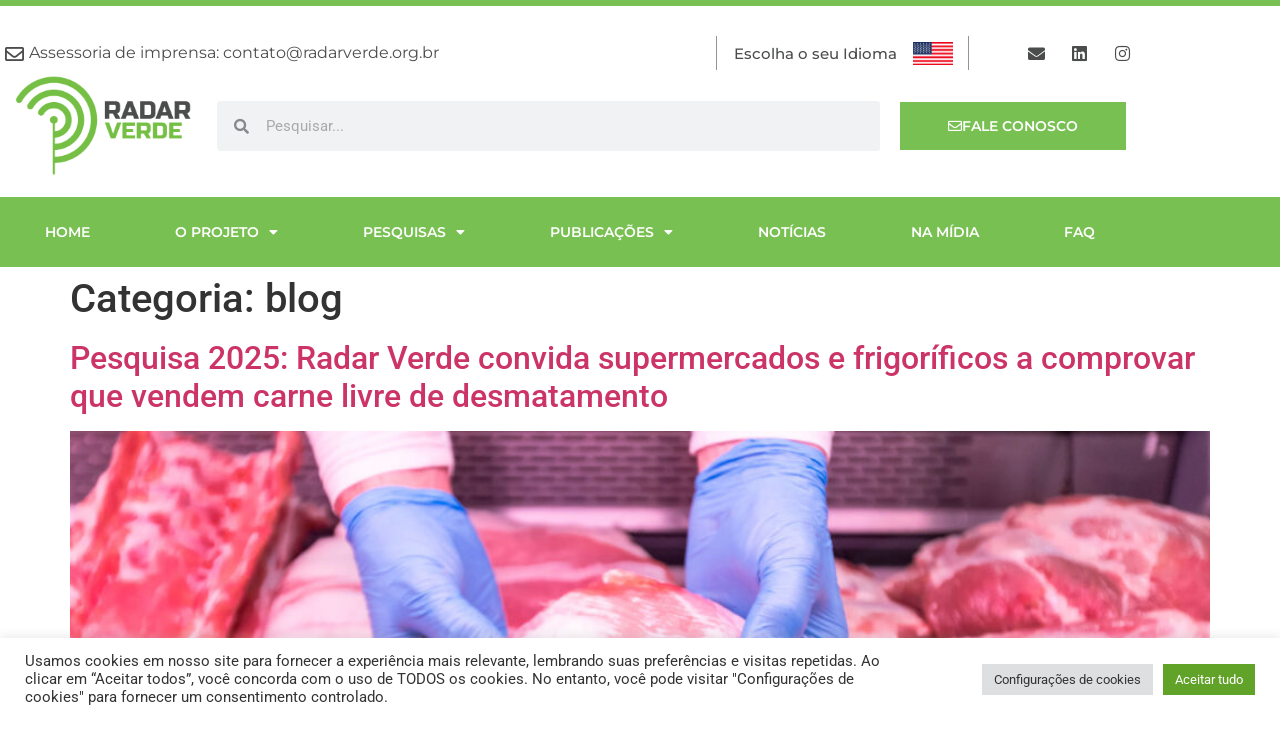

--- FILE ---
content_type: text/html; charset=UTF-8
request_url: https://radarverde.org.br/category/blog/
body_size: 30171
content:
<!doctype html>
<html lang="pt-BR">
<head>
	<meta charset="UTF-8">
	<meta name="viewport" content="width=device-width, initial-scale=1">
	<link rel="profile" href="https://gmpg.org/xfn/11">
	<meta name='robots' content='index, follow, max-image-preview:large, max-snippet:-1, max-video-preview:-1' />

	<!-- This site is optimized with the Yoast SEO plugin v26.7 - https://yoast.com/wordpress/plugins/seo/ -->
	<title>blog Archives - Radar Verde</title>
	<link rel="canonical" href="https://radarverde.org.br/category/blog/" />
	<link rel="next" href="https://radarverde.org.br/category/blog/page/2/" />
	<meta property="og:locale" content="pt_BR" />
	<meta property="og:type" content="article" />
	<meta property="og:title" content="blog Archives - Radar Verde" />
	<meta property="og:url" content="https://radarverde.org.br/category/blog/" />
	<meta property="og:site_name" content="Radar Verde" />
	<meta name="twitter:card" content="summary_large_image" />
	<script type="application/ld+json" class="yoast-schema-graph">{"@context":"https://schema.org","@graph":[{"@type":"CollectionPage","@id":"https://radarverde.org.br/category/blog/","url":"https://radarverde.org.br/category/blog/","name":"blog Archives - Radar Verde","isPartOf":{"@id":"https://radarverde.org.br/#website"},"primaryImageOfPage":{"@id":"https://radarverde.org.br/category/blog/#primaryimage"},"image":{"@id":"https://radarverde.org.br/category/blog/#primaryimage"},"thumbnailUrl":"https://radarverde.org.br/wp-content/uploads/2025/02/banner_2.jpg","breadcrumb":{"@id":"https://radarverde.org.br/category/blog/#breadcrumb"},"inLanguage":"pt-BR"},{"@type":"ImageObject","inLanguage":"pt-BR","@id":"https://radarverde.org.br/category/blog/#primaryimage","url":"https://radarverde.org.br/wp-content/uploads/2025/02/banner_2.jpg","contentUrl":"https://radarverde.org.br/wp-content/uploads/2025/02/banner_2.jpg","width":1920,"height":1150},{"@type":"BreadcrumbList","@id":"https://radarverde.org.br/category/blog/#breadcrumb","itemListElement":[{"@type":"ListItem","position":1,"name":"Home","item":"https://radarverde.org.br/"},{"@type":"ListItem","position":2,"name":"blog"}]},{"@type":"WebSite","@id":"https://radarverde.org.br/#website","url":"https://radarverde.org.br/","name":"Radar Verde","description":"","potentialAction":[{"@type":"SearchAction","target":{"@type":"EntryPoint","urlTemplate":"https://radarverde.org.br/?s={search_term_string}"},"query-input":{"@type":"PropertyValueSpecification","valueRequired":true,"valueName":"search_term_string"}}],"inLanguage":"pt-BR"}]}</script>
	<!-- / Yoast SEO plugin. -->


<link rel="alternate" type="application/rss+xml" title="Feed para Radar Verde &raquo;" href="https://radarverde.org.br/feed/" />
<link rel="alternate" type="application/rss+xml" title="Feed de comentários para Radar Verde &raquo;" href="https://radarverde.org.br/comments/feed/" />
<link rel="alternate" type="application/rss+xml" title="Feed de categoria para Radar Verde &raquo; blog" href="https://radarverde.org.br/category/blog/feed/" />
<style id='wp-img-auto-sizes-contain-inline-css'>
img:is([sizes=auto i],[sizes^="auto," i]){contain-intrinsic-size:3000px 1500px}
/*# sourceURL=wp-img-auto-sizes-contain-inline-css */
</style>

<link rel='stylesheet' id='leaflet-css' href='https://radarverde.org.br/wp-content/plugins/osm-map-elementor/assets/leaflet/leaflet.css?ver=1.3.1' media='all' />
<link rel='stylesheet' id='mapbox-gl-css' href='https://radarverde.org.br/wp-content/plugins/osm-map-elementor/assets/css/mapbox-gl.css?ver=1.3.1' media='all' />
<link rel='stylesheet' id='leaflet-fa-markers-css' href='https://radarverde.org.br/wp-content/plugins/osm-map-elementor/assets/leaflet-fa-markers/L.Icon.FontAwesome.css?ver=1.3.1' media='all' />
<link rel='stylesheet' id='osm-map-elementor-css' href='https://radarverde.org.br/wp-content/plugins/osm-map-elementor/assets/css/osm-map-elementor.css?ver=1.3.1' media='all' />
<link rel='stylesheet' id='font-awesome-free-css' href='https://radarverde.org.br/wp-content/plugins/osm-map-elementor/assets/fontawesome-free/css/all.min.css?ver=1.3.1' media='all' />
<style id='wp-emoji-styles-inline-css'>

	img.wp-smiley, img.emoji {
		display: inline !important;
		border: none !important;
		box-shadow: none !important;
		height: 1em !important;
		width: 1em !important;
		margin: 0 0.07em !important;
		vertical-align: -0.1em !important;
		background: none !important;
		padding: 0 !important;
	}
/*# sourceURL=wp-emoji-styles-inline-css */
</style>
<link rel='stylesheet' id='wp-block-library-css' href='https://radarverde.org.br/wp-includes/css/dist/block-library/style.min.css?ver=6.9' media='all' />
<style id='global-styles-inline-css'>
:root{--wp--preset--aspect-ratio--square: 1;--wp--preset--aspect-ratio--4-3: 4/3;--wp--preset--aspect-ratio--3-4: 3/4;--wp--preset--aspect-ratio--3-2: 3/2;--wp--preset--aspect-ratio--2-3: 2/3;--wp--preset--aspect-ratio--16-9: 16/9;--wp--preset--aspect-ratio--9-16: 9/16;--wp--preset--color--black: #000000;--wp--preset--color--cyan-bluish-gray: #abb8c3;--wp--preset--color--white: #ffffff;--wp--preset--color--pale-pink: #f78da7;--wp--preset--color--vivid-red: #cf2e2e;--wp--preset--color--luminous-vivid-orange: #ff6900;--wp--preset--color--luminous-vivid-amber: #fcb900;--wp--preset--color--light-green-cyan: #7bdcb5;--wp--preset--color--vivid-green-cyan: #00d084;--wp--preset--color--pale-cyan-blue: #8ed1fc;--wp--preset--color--vivid-cyan-blue: #0693e3;--wp--preset--color--vivid-purple: #9b51e0;--wp--preset--gradient--vivid-cyan-blue-to-vivid-purple: linear-gradient(135deg,rgb(6,147,227) 0%,rgb(155,81,224) 100%);--wp--preset--gradient--light-green-cyan-to-vivid-green-cyan: linear-gradient(135deg,rgb(122,220,180) 0%,rgb(0,208,130) 100%);--wp--preset--gradient--luminous-vivid-amber-to-luminous-vivid-orange: linear-gradient(135deg,rgb(252,185,0) 0%,rgb(255,105,0) 100%);--wp--preset--gradient--luminous-vivid-orange-to-vivid-red: linear-gradient(135deg,rgb(255,105,0) 0%,rgb(207,46,46) 100%);--wp--preset--gradient--very-light-gray-to-cyan-bluish-gray: linear-gradient(135deg,rgb(238,238,238) 0%,rgb(169,184,195) 100%);--wp--preset--gradient--cool-to-warm-spectrum: linear-gradient(135deg,rgb(74,234,220) 0%,rgb(151,120,209) 20%,rgb(207,42,186) 40%,rgb(238,44,130) 60%,rgb(251,105,98) 80%,rgb(254,248,76) 100%);--wp--preset--gradient--blush-light-purple: linear-gradient(135deg,rgb(255,206,236) 0%,rgb(152,150,240) 100%);--wp--preset--gradient--blush-bordeaux: linear-gradient(135deg,rgb(254,205,165) 0%,rgb(254,45,45) 50%,rgb(107,0,62) 100%);--wp--preset--gradient--luminous-dusk: linear-gradient(135deg,rgb(255,203,112) 0%,rgb(199,81,192) 50%,rgb(65,88,208) 100%);--wp--preset--gradient--pale-ocean: linear-gradient(135deg,rgb(255,245,203) 0%,rgb(182,227,212) 50%,rgb(51,167,181) 100%);--wp--preset--gradient--electric-grass: linear-gradient(135deg,rgb(202,248,128) 0%,rgb(113,206,126) 100%);--wp--preset--gradient--midnight: linear-gradient(135deg,rgb(2,3,129) 0%,rgb(40,116,252) 100%);--wp--preset--font-size--small: 13px;--wp--preset--font-size--medium: 20px;--wp--preset--font-size--large: 36px;--wp--preset--font-size--x-large: 42px;--wp--preset--spacing--20: 0.44rem;--wp--preset--spacing--30: 0.67rem;--wp--preset--spacing--40: 1rem;--wp--preset--spacing--50: 1.5rem;--wp--preset--spacing--60: 2.25rem;--wp--preset--spacing--70: 3.38rem;--wp--preset--spacing--80: 5.06rem;--wp--preset--shadow--natural: 6px 6px 9px rgba(0, 0, 0, 0.2);--wp--preset--shadow--deep: 12px 12px 50px rgba(0, 0, 0, 0.4);--wp--preset--shadow--sharp: 6px 6px 0px rgba(0, 0, 0, 0.2);--wp--preset--shadow--outlined: 6px 6px 0px -3px rgb(255, 255, 255), 6px 6px rgb(0, 0, 0);--wp--preset--shadow--crisp: 6px 6px 0px rgb(0, 0, 0);}:root { --wp--style--global--content-size: 800px;--wp--style--global--wide-size: 1200px; }:where(body) { margin: 0; }.wp-site-blocks > .alignleft { float: left; margin-right: 2em; }.wp-site-blocks > .alignright { float: right; margin-left: 2em; }.wp-site-blocks > .aligncenter { justify-content: center; margin-left: auto; margin-right: auto; }:where(.wp-site-blocks) > * { margin-block-start: 24px; margin-block-end: 0; }:where(.wp-site-blocks) > :first-child { margin-block-start: 0; }:where(.wp-site-blocks) > :last-child { margin-block-end: 0; }:root { --wp--style--block-gap: 24px; }:root :where(.is-layout-flow) > :first-child{margin-block-start: 0;}:root :where(.is-layout-flow) > :last-child{margin-block-end: 0;}:root :where(.is-layout-flow) > *{margin-block-start: 24px;margin-block-end: 0;}:root :where(.is-layout-constrained) > :first-child{margin-block-start: 0;}:root :where(.is-layout-constrained) > :last-child{margin-block-end: 0;}:root :where(.is-layout-constrained) > *{margin-block-start: 24px;margin-block-end: 0;}:root :where(.is-layout-flex){gap: 24px;}:root :where(.is-layout-grid){gap: 24px;}.is-layout-flow > .alignleft{float: left;margin-inline-start: 0;margin-inline-end: 2em;}.is-layout-flow > .alignright{float: right;margin-inline-start: 2em;margin-inline-end: 0;}.is-layout-flow > .aligncenter{margin-left: auto !important;margin-right: auto !important;}.is-layout-constrained > .alignleft{float: left;margin-inline-start: 0;margin-inline-end: 2em;}.is-layout-constrained > .alignright{float: right;margin-inline-start: 2em;margin-inline-end: 0;}.is-layout-constrained > .aligncenter{margin-left: auto !important;margin-right: auto !important;}.is-layout-constrained > :where(:not(.alignleft):not(.alignright):not(.alignfull)){max-width: var(--wp--style--global--content-size);margin-left: auto !important;margin-right: auto !important;}.is-layout-constrained > .alignwide{max-width: var(--wp--style--global--wide-size);}body .is-layout-flex{display: flex;}.is-layout-flex{flex-wrap: wrap;align-items: center;}.is-layout-flex > :is(*, div){margin: 0;}body .is-layout-grid{display: grid;}.is-layout-grid > :is(*, div){margin: 0;}body{padding-top: 0px;padding-right: 0px;padding-bottom: 0px;padding-left: 0px;}a:where(:not(.wp-element-button)){text-decoration: underline;}:root :where(.wp-element-button, .wp-block-button__link){background-color: #32373c;border-width: 0;color: #fff;font-family: inherit;font-size: inherit;font-style: inherit;font-weight: inherit;letter-spacing: inherit;line-height: inherit;padding-top: calc(0.667em + 2px);padding-right: calc(1.333em + 2px);padding-bottom: calc(0.667em + 2px);padding-left: calc(1.333em + 2px);text-decoration: none;text-transform: inherit;}.has-black-color{color: var(--wp--preset--color--black) !important;}.has-cyan-bluish-gray-color{color: var(--wp--preset--color--cyan-bluish-gray) !important;}.has-white-color{color: var(--wp--preset--color--white) !important;}.has-pale-pink-color{color: var(--wp--preset--color--pale-pink) !important;}.has-vivid-red-color{color: var(--wp--preset--color--vivid-red) !important;}.has-luminous-vivid-orange-color{color: var(--wp--preset--color--luminous-vivid-orange) !important;}.has-luminous-vivid-amber-color{color: var(--wp--preset--color--luminous-vivid-amber) !important;}.has-light-green-cyan-color{color: var(--wp--preset--color--light-green-cyan) !important;}.has-vivid-green-cyan-color{color: var(--wp--preset--color--vivid-green-cyan) !important;}.has-pale-cyan-blue-color{color: var(--wp--preset--color--pale-cyan-blue) !important;}.has-vivid-cyan-blue-color{color: var(--wp--preset--color--vivid-cyan-blue) !important;}.has-vivid-purple-color{color: var(--wp--preset--color--vivid-purple) !important;}.has-black-background-color{background-color: var(--wp--preset--color--black) !important;}.has-cyan-bluish-gray-background-color{background-color: var(--wp--preset--color--cyan-bluish-gray) !important;}.has-white-background-color{background-color: var(--wp--preset--color--white) !important;}.has-pale-pink-background-color{background-color: var(--wp--preset--color--pale-pink) !important;}.has-vivid-red-background-color{background-color: var(--wp--preset--color--vivid-red) !important;}.has-luminous-vivid-orange-background-color{background-color: var(--wp--preset--color--luminous-vivid-orange) !important;}.has-luminous-vivid-amber-background-color{background-color: var(--wp--preset--color--luminous-vivid-amber) !important;}.has-light-green-cyan-background-color{background-color: var(--wp--preset--color--light-green-cyan) !important;}.has-vivid-green-cyan-background-color{background-color: var(--wp--preset--color--vivid-green-cyan) !important;}.has-pale-cyan-blue-background-color{background-color: var(--wp--preset--color--pale-cyan-blue) !important;}.has-vivid-cyan-blue-background-color{background-color: var(--wp--preset--color--vivid-cyan-blue) !important;}.has-vivid-purple-background-color{background-color: var(--wp--preset--color--vivid-purple) !important;}.has-black-border-color{border-color: var(--wp--preset--color--black) !important;}.has-cyan-bluish-gray-border-color{border-color: var(--wp--preset--color--cyan-bluish-gray) !important;}.has-white-border-color{border-color: var(--wp--preset--color--white) !important;}.has-pale-pink-border-color{border-color: var(--wp--preset--color--pale-pink) !important;}.has-vivid-red-border-color{border-color: var(--wp--preset--color--vivid-red) !important;}.has-luminous-vivid-orange-border-color{border-color: var(--wp--preset--color--luminous-vivid-orange) !important;}.has-luminous-vivid-amber-border-color{border-color: var(--wp--preset--color--luminous-vivid-amber) !important;}.has-light-green-cyan-border-color{border-color: var(--wp--preset--color--light-green-cyan) !important;}.has-vivid-green-cyan-border-color{border-color: var(--wp--preset--color--vivid-green-cyan) !important;}.has-pale-cyan-blue-border-color{border-color: var(--wp--preset--color--pale-cyan-blue) !important;}.has-vivid-cyan-blue-border-color{border-color: var(--wp--preset--color--vivid-cyan-blue) !important;}.has-vivid-purple-border-color{border-color: var(--wp--preset--color--vivid-purple) !important;}.has-vivid-cyan-blue-to-vivid-purple-gradient-background{background: var(--wp--preset--gradient--vivid-cyan-blue-to-vivid-purple) !important;}.has-light-green-cyan-to-vivid-green-cyan-gradient-background{background: var(--wp--preset--gradient--light-green-cyan-to-vivid-green-cyan) !important;}.has-luminous-vivid-amber-to-luminous-vivid-orange-gradient-background{background: var(--wp--preset--gradient--luminous-vivid-amber-to-luminous-vivid-orange) !important;}.has-luminous-vivid-orange-to-vivid-red-gradient-background{background: var(--wp--preset--gradient--luminous-vivid-orange-to-vivid-red) !important;}.has-very-light-gray-to-cyan-bluish-gray-gradient-background{background: var(--wp--preset--gradient--very-light-gray-to-cyan-bluish-gray) !important;}.has-cool-to-warm-spectrum-gradient-background{background: var(--wp--preset--gradient--cool-to-warm-spectrum) !important;}.has-blush-light-purple-gradient-background{background: var(--wp--preset--gradient--blush-light-purple) !important;}.has-blush-bordeaux-gradient-background{background: var(--wp--preset--gradient--blush-bordeaux) !important;}.has-luminous-dusk-gradient-background{background: var(--wp--preset--gradient--luminous-dusk) !important;}.has-pale-ocean-gradient-background{background: var(--wp--preset--gradient--pale-ocean) !important;}.has-electric-grass-gradient-background{background: var(--wp--preset--gradient--electric-grass) !important;}.has-midnight-gradient-background{background: var(--wp--preset--gradient--midnight) !important;}.has-small-font-size{font-size: var(--wp--preset--font-size--small) !important;}.has-medium-font-size{font-size: var(--wp--preset--font-size--medium) !important;}.has-large-font-size{font-size: var(--wp--preset--font-size--large) !important;}.has-x-large-font-size{font-size: var(--wp--preset--font-size--x-large) !important;}
:root :where(.wp-block-pullquote){font-size: 1.5em;line-height: 1.6;}
/*# sourceURL=global-styles-inline-css */
</style>
<link rel='stylesheet' id='contact-form-7-css' href='https://radarverde.org.br/wp-content/plugins/contact-form-7/includes/css/styles.css?ver=6.1.4' media='all' />
<link rel='stylesheet' id='cookie-law-info-css' href='https://radarverde.org.br/wp-content/plugins/cookie-law-info/legacy/public/css/cookie-law-info-public.css?ver=3.3.9.1' media='all' />
<link rel='stylesheet' id='cookie-law-info-gdpr-css' href='https://radarverde.org.br/wp-content/plugins/cookie-law-info/legacy/public/css/cookie-law-info-gdpr.css?ver=3.3.9.1' media='all' />
<link rel='stylesheet' id='hello-elementor-css' href='https://radarverde.org.br/wp-content/themes/hello-elementor/assets/css/reset.css?ver=3.4.5' media='all' />
<link rel='stylesheet' id='hello-elementor-theme-style-css' href='https://radarverde.org.br/wp-content/themes/hello-elementor/assets/css/theme.css?ver=3.4.5' media='all' />
<link rel='stylesheet' id='hello-elementor-header-footer-css' href='https://radarverde.org.br/wp-content/themes/hello-elementor/assets/css/header-footer.css?ver=3.4.5' media='all' />
<link rel='stylesheet' id='elementor-frontend-css' href='https://radarverde.org.br/wp-content/plugins/elementor/assets/css/frontend.min.css?ver=3.34.1' media='all' />
<style id='elementor-frontend-inline-css'>
.elementor-kit-1004{--e-global-color-primary:#6EC1E4;--e-global-color-secondary:#54595F;--e-global-color-text:#7A7A7A;--e-global-color-accent:#61CE70;--e-global-typography-primary-font-family:"Roboto";--e-global-typography-primary-font-weight:600;--e-global-typography-secondary-font-family:"Roboto Slab";--e-global-typography-secondary-font-weight:400;--e-global-typography-text-font-family:"Roboto";--e-global-typography-text-font-weight:400;--e-global-typography-accent-font-family:"Roboto";--e-global-typography-accent-font-weight:500;}.elementor-kit-1004 e-page-transition{background-color:#FFBC7D;}.elementor-section.elementor-section-boxed > .elementor-container{max-width:1140px;}.e-con{--container-max-width:1140px;}.elementor-widget:not(:last-child){margin-block-end:20px;}.elementor-element{--widgets-spacing:20px 20px;--widgets-spacing-row:20px;--widgets-spacing-column:20px;}{}h1.entry-title{display:var(--page-title-display);}.site-header .site-branding{flex-direction:column;align-items:stretch;}.site-header{padding-inline-end:0px;padding-inline-start:0px;}.site-footer .site-branding{flex-direction:column;align-items:stretch;}@media(max-width:1024px){.elementor-section.elementor-section-boxed > .elementor-container{max-width:1024px;}.e-con{--container-max-width:1024px;}}@media(max-width:767px){.elementor-section.elementor-section-boxed > .elementor-container{max-width:767px;}.e-con{--container-max-width:767px;}}
.elementor-widget-section .premium-global-badge-{{ID}} .premium-badge-text{color:var( --e-global-color-secondary );}.elementor-widget-section:not(.premium-gbadge-custom) .premium-global-badge-{{ID}} .premium-badge-container, .elementor-widget-section.premium-gbadge-custom .premium-global-badge-{{ID}} .premium-badge-container{background-color:var( --e-global-color-primary );}.elementor-widget-section .premium-global-badge-{{ID}} .premium-badge-icon{color:var( --e-global-color-secondary );fill:var( --e-global-color-secondary );}.elementor-widget-section.premium-cursor-ftext .premium-global-cursor-{{ID}} .premium-cursor-follow-text{font-family:var( --e-global-typography-primary-font-family ), Sans-serif;font-weight:var( --e-global-typography-primary-font-weight );}.elementor-widget-section .premium-global-cursor-{{ID}}{color:var( --e-global-color-primary );fill:var( --e-global-color-primary );}.elementor-1005 .elementor-element.elementor-element-2cc3df8d:not(.elementor-motion-effects-element-type-background), .elementor-1005 .elementor-element.elementor-element-2cc3df8d > .elementor-motion-effects-container > .elementor-motion-effects-layer{background-color:#79C052;}.elementor-1005 .elementor-element.elementor-element-2cc3df8d{transition:background 0.3s, border 0.3s, border-radius 0.3s, box-shadow 0.3s;margin-top:0px;margin-bottom:0px;padding:5px 0px 0px 0px;}.elementor-1005 .elementor-element.elementor-element-2cc3df8d > .elementor-background-overlay{transition:background 0.3s, border-radius 0.3s, opacity 0.3s;}.elementor-widget-column.premium-cursor-ftext .premium-global-cursor-{{ID}} .premium-cursor-follow-text{font-family:var( --e-global-typography-primary-font-family ), Sans-serif;font-weight:var( --e-global-typography-primary-font-weight );}.elementor-widget-column .premium-global-cursor-{{ID}}{color:var( --e-global-color-primary );fill:var( --e-global-color-primary );}.elementor-widget-column .premium-global-badge-{{ID}} .premium-badge-text{color:var( --e-global-color-secondary );}.elementor-widget-column:not(.premium-gbadge-custom) .premium-global-badge-{{ID}} .premium-badge-container, .elementor-widget-column.premium-gbadge-custom .premium-global-badge-{{ID}} .premium-badge-container{background-color:var( --e-global-color-primary );}.elementor-widget-column .premium-global-badge-{{ID}} .premium-badge-icon{color:var( --e-global-color-secondary );fill:var( --e-global-color-secondary );}.elementor-1005 .elementor-element.elementor-element-643fc49a:not(.elementor-motion-effects-element-type-background), .elementor-1005 .elementor-element.elementor-element-643fc49a > .elementor-motion-effects-container > .elementor-motion-effects-layer{background-color:#FFFFFF;}.elementor-1005 .elementor-element.elementor-element-643fc49a{transition:background 0.3s, border 0.3s, border-radius 0.3s, box-shadow 0.3s;margin-top:30px;margin-bottom:0px;padding:0px 0px 0px 0px;}.elementor-1005 .elementor-element.elementor-element-643fc49a > .elementor-background-overlay{transition:background 0.3s, border-radius 0.3s, opacity 0.3s;}.elementor-bc-flex-widget .elementor-1005 .elementor-element.elementor-element-6aa62f06.elementor-column .elementor-widget-wrap{align-items:center;}.elementor-1005 .elementor-element.elementor-element-6aa62f06.elementor-column.elementor-element[data-element_type="column"] > .elementor-widget-wrap.elementor-element-populated{align-content:center;align-items:center;}.elementor-1005 .elementor-element.elementor-element-6aa62f06 > .elementor-element-populated{border-style:solid;border-width:0px 1px 0px 0px;border-color:#949494;margin:0px 0px 0px 0px;--e-column-margin-right:0px;--e-column-margin-left:0px;padding:0px 15px 0px 0px;}.elementor-1005 .elementor-element.elementor-element-6aa62f06 > .elementor-element-populated, .elementor-1005 .elementor-element.elementor-element-6aa62f06 > .elementor-element-populated > .elementor-background-overlay, .elementor-1005 .elementor-element.elementor-element-6aa62f06 > .elementor-background-slideshow{border-radius:0px 0px 0px 0px;}.elementor-widget-icon-list.premium-cursor-ftext .premium-global-cursor-{{ID}} .premium-cursor-follow-text{font-family:var( --e-global-typography-primary-font-family ), Sans-serif;font-weight:var( --e-global-typography-primary-font-weight );}.elementor-widget-icon-list .premium-global-cursor-{{ID}}{color:var( --e-global-color-primary );fill:var( --e-global-color-primary );}.elementor-widget-icon-list .premium-global-badge-{{ID}} .premium-badge-text{color:var( --e-global-color-secondary );}.elementor-widget-icon-list:not(.premium-gbadge-custom) .premium-global-badge-{{ID}} .premium-badge-container, .elementor-widget-icon-list.premium-gbadge-custom .premium-global-badge-{{ID}} .premium-badge-container{background-color:var( --e-global-color-primary );}.elementor-widget-icon-list .premium-global-badge-{{ID}} .premium-badge-icon{color:var( --e-global-color-secondary );fill:var( --e-global-color-secondary );}.elementor-widget-icon-list .elementor-icon-list-item:not(:last-child):after{border-color:var( --e-global-color-text );}.elementor-widget-icon-list .elementor-icon-list-icon i{color:var( --e-global-color-primary );}.elementor-widget-icon-list .elementor-icon-list-icon svg{fill:var( --e-global-color-primary );}.elementor-widget-icon-list .elementor-icon-list-item > .elementor-icon-list-text, .elementor-widget-icon-list .elementor-icon-list-item > a{font-family:var( --e-global-typography-text-font-family ), Sans-serif;font-weight:var( --e-global-typography-text-font-weight );}.elementor-widget-icon-list .elementor-icon-list-text{color:var( --e-global-color-secondary );}.elementor-1005 .elementor-element.elementor-element-7bea9575 > .elementor-widget-container{padding:0px 0px 0px 0px;}.elementor-1005 .elementor-element.elementor-element-7bea9575 .elementor-icon-list-items:not(.elementor-inline-items) .elementor-icon-list-item:not(:last-child){padding-block-end:calc(0px/2);}.elementor-1005 .elementor-element.elementor-element-7bea9575 .elementor-icon-list-items:not(.elementor-inline-items) .elementor-icon-list-item:not(:first-child){margin-block-start:calc(0px/2);}.elementor-1005 .elementor-element.elementor-element-7bea9575 .elementor-icon-list-items.elementor-inline-items .elementor-icon-list-item{margin-inline:calc(0px/2);}.elementor-1005 .elementor-element.elementor-element-7bea9575 .elementor-icon-list-items.elementor-inline-items{margin-inline:calc(-0px/2);}.elementor-1005 .elementor-element.elementor-element-7bea9575 .elementor-icon-list-items.elementor-inline-items .elementor-icon-list-item:after{inset-inline-end:calc(-0px/2);}.elementor-1005 .elementor-element.elementor-element-7bea9575 .elementor-icon-list-icon i{color:#4B4C4C;transition:color 0.3s;}.elementor-1005 .elementor-element.elementor-element-7bea9575 .elementor-icon-list-icon svg{fill:#4B4C4C;transition:fill 0.3s;}.elementor-1005 .elementor-element.elementor-element-7bea9575{--e-icon-list-icon-size:19px;--icon-vertical-offset:-2px;}.elementor-1005 .elementor-element.elementor-element-7bea9575 .elementor-icon-list-icon{padding-inline-end:0px;}.elementor-1005 .elementor-element.elementor-element-7bea9575 .elementor-icon-list-item > .elementor-icon-list-text, .elementor-1005 .elementor-element.elementor-element-7bea9575 .elementor-icon-list-item > a{font-family:"Montserrat", Sans-serif;font-weight:400;}.elementor-1005 .elementor-element.elementor-element-7bea9575 .elementor-icon-list-text{color:#4B4C4C;transition:color 0.3s;}.elementor-bc-flex-widget .elementor-1005 .elementor-element.elementor-element-c1ecbdc.elementor-column .elementor-widget-wrap{align-items:center;}.elementor-1005 .elementor-element.elementor-element-c1ecbdc.elementor-column.elementor-element[data-element_type="column"] > .elementor-widget-wrap.elementor-element-populated{align-content:center;align-items:center;}.elementor-1005 .elementor-element.elementor-element-c1ecbdc > .elementor-element-populated{margin:0px 0px 0px 0px;--e-column-margin-right:0px;--e-column-margin-left:0px;padding:0px 0px 0px 0px;}.elementor-widget-heading.premium-cursor-ftext .premium-global-cursor-{{ID}} .premium-cursor-follow-text{font-family:var( --e-global-typography-primary-font-family ), Sans-serif;font-weight:var( --e-global-typography-primary-font-weight );}.elementor-widget-heading .premium-global-cursor-{{ID}}{color:var( --e-global-color-primary );fill:var( --e-global-color-primary );}.elementor-widget-heading .premium-global-badge-{{ID}} .premium-badge-text{color:var( --e-global-color-secondary );}.elementor-widget-heading:not(.premium-gbadge-custom) .premium-global-badge-{{ID}} .premium-badge-container, .elementor-widget-heading.premium-gbadge-custom .premium-global-badge-{{ID}} .premium-badge-container{background-color:var( --e-global-color-primary );}.elementor-widget-heading .premium-global-badge-{{ID}} .premium-badge-icon{color:var( --e-global-color-secondary );fill:var( --e-global-color-secondary );}.elementor-widget-heading .elementor-heading-title{font-family:var( --e-global-typography-primary-font-family ), Sans-serif;font-weight:var( --e-global-typography-primary-font-weight );color:var( --e-global-color-primary );}.elementor-1005 .elementor-element.elementor-element-2a736f5a{text-align:center;}.elementor-1005 .elementor-element.elementor-element-2a736f5a .elementor-heading-title{font-family:"Montserrat", Sans-serif;font-size:15px;font-weight:500;color:#4B4C4C;}.elementor-bc-flex-widget .elementor-1005 .elementor-element.elementor-element-5fa1733c.elementor-column .elementor-widget-wrap{align-items:center;}.elementor-1005 .elementor-element.elementor-element-5fa1733c.elementor-column.elementor-element[data-element_type="column"] > .elementor-widget-wrap.elementor-element-populated{align-content:center;align-items:center;}.elementor-1005 .elementor-element.elementor-element-5fa1733c > .elementor-element-populated{border-style:solid;border-width:0px 1px 0px 0px;border-color:#949494;margin:0px 0px 0px 0px;--e-column-margin-right:0px;--e-column-margin-left:0px;padding:0px 15px 0px 0px;}.elementor-1005 .elementor-element.elementor-element-5fa1733c > .elementor-element-populated, .elementor-1005 .elementor-element.elementor-element-5fa1733c > .elementor-element-populated > .elementor-background-overlay, .elementor-1005 .elementor-element.elementor-element-5fa1733c > .elementor-background-slideshow{border-radius:0px 0px 0px 0px;}.elementor-widget-image.premium-cursor-ftext .premium-global-cursor-{{ID}} .premium-cursor-follow-text{font-family:var( --e-global-typography-primary-font-family ), Sans-serif;font-weight:var( --e-global-typography-primary-font-weight );}.elementor-widget-image .premium-global-cursor-{{ID}}{color:var( --e-global-color-primary );fill:var( --e-global-color-primary );}.elementor-widget-image .premium-global-badge-{{ID}} .premium-badge-text{color:var( --e-global-color-secondary );}.elementor-widget-image:not(.premium-gbadge-custom) .premium-global-badge-{{ID}} .premium-badge-container, .elementor-widget-image.premium-gbadge-custom .premium-global-badge-{{ID}} .premium-badge-container{background-color:var( --e-global-color-primary );}.elementor-widget-image .premium-global-badge-{{ID}} .premium-badge-icon{color:var( --e-global-color-secondary );fill:var( --e-global-color-secondary );}.elementor-widget-image .widget-image-caption{color:var( --e-global-color-text );font-family:var( --e-global-typography-text-font-family ), Sans-serif;font-weight:var( --e-global-typography-text-font-weight );}.elementor-1005 .elementor-element.elementor-element-52cfeb9a img{width:100%;}.elementor-bc-flex-widget .elementor-1005 .elementor-element.elementor-element-61492411.elementor-column .elementor-widget-wrap{align-items:center;}.elementor-1005 .elementor-element.elementor-element-61492411.elementor-column.elementor-element[data-element_type="column"] > .elementor-widget-wrap.elementor-element-populated{align-content:center;align-items:center;}.elementor-1005 .elementor-element.elementor-element-61492411 > .elementor-element-populated{margin:0px 0px 0px 0px;--e-column-margin-right:0px;--e-column-margin-left:0px;padding:0px 0px 0px 0px;}.elementor-widget-social-icons.premium-cursor-ftext .premium-global-cursor-{{ID}} .premium-cursor-follow-text{font-family:var( --e-global-typography-primary-font-family ), Sans-serif;font-weight:var( --e-global-typography-primary-font-weight );}.elementor-widget-social-icons .premium-global-cursor-{{ID}}{color:var( --e-global-color-primary );fill:var( --e-global-color-primary );}.elementor-widget-social-icons .premium-global-badge-{{ID}} .premium-badge-text{color:var( --e-global-color-secondary );}.elementor-widget-social-icons:not(.premium-gbadge-custom) .premium-global-badge-{{ID}} .premium-badge-container, .elementor-widget-social-icons.premium-gbadge-custom .premium-global-badge-{{ID}} .premium-badge-container{background-color:var( --e-global-color-primary );}.elementor-widget-social-icons .premium-global-badge-{{ID}} .premium-badge-icon{color:var( --e-global-color-secondary );fill:var( --e-global-color-secondary );}.elementor-1005 .elementor-element.elementor-element-633474f{--grid-template-columns:repeat(0, auto);--icon-size:17px;--grid-column-gap:5px;--grid-row-gap:0px;}.elementor-1005 .elementor-element.elementor-element-633474f .elementor-widget-container{text-align:right;}.elementor-1005 .elementor-element.elementor-element-633474f .elementor-social-icon{background-color:#FFFFFF;}.elementor-1005 .elementor-element.elementor-element-633474f .elementor-social-icon i{color:#4B4C4C;}.elementor-1005 .elementor-element.elementor-element-633474f .elementor-social-icon svg{fill:#4B4C4C;}.elementor-1005 .elementor-element.elementor-element-43b73a0b:not(.elementor-motion-effects-element-type-background), .elementor-1005 .elementor-element.elementor-element-43b73a0b > .elementor-motion-effects-container > .elementor-motion-effects-layer{background-color:#FFFFFF00;}.elementor-1005 .elementor-element.elementor-element-43b73a0b{transition:background 0.3s, border 0.3s, border-radius 0.3s, box-shadow 0.3s;margin-top:-10px;margin-bottom:5px;padding:0px 0px 0px 0px;}.elementor-1005 .elementor-element.elementor-element-43b73a0b > .elementor-background-overlay{transition:background 0.3s, border-radius 0.3s, opacity 0.3s;}.elementor-1005 .elementor-element.elementor-element-169fd81c{text-align:start;}.elementor-1005 .elementor-element.elementor-element-169fd81c img{width:100%;}.elementor-bc-flex-widget .elementor-1005 .elementor-element.elementor-element-1d7096d2.elementor-column .elementor-widget-wrap{align-items:center;}.elementor-1005 .elementor-element.elementor-element-1d7096d2.elementor-column.elementor-element[data-element_type="column"] > .elementor-widget-wrap.elementor-element-populated{align-content:center;align-items:center;}.elementor-widget-search-form.premium-cursor-ftext .premium-global-cursor-{{ID}} .premium-cursor-follow-text{font-family:var( --e-global-typography-primary-font-family ), Sans-serif;font-weight:var( --e-global-typography-primary-font-weight );}.elementor-widget-search-form .premium-global-cursor-{{ID}}{color:var( --e-global-color-primary );fill:var( --e-global-color-primary );}.elementor-widget-search-form .premium-global-badge-{{ID}} .premium-badge-text{color:var( --e-global-color-secondary );}.elementor-widget-search-form:not(.premium-gbadge-custom) .premium-global-badge-{{ID}} .premium-badge-container, .elementor-widget-search-form.premium-gbadge-custom .premium-global-badge-{{ID}} .premium-badge-container{background-color:var( --e-global-color-primary );}.elementor-widget-search-form .premium-global-badge-{{ID}} .premium-badge-icon{color:var( --e-global-color-secondary );fill:var( --e-global-color-secondary );}.elementor-widget-search-form input[type="search"].elementor-search-form__input{font-family:var( --e-global-typography-text-font-family ), Sans-serif;font-weight:var( --e-global-typography-text-font-weight );}.elementor-widget-search-form .elementor-search-form__input,
					.elementor-widget-search-form .elementor-search-form__icon,
					.elementor-widget-search-form .elementor-lightbox .dialog-lightbox-close-button,
					.elementor-widget-search-form .elementor-lightbox .dialog-lightbox-close-button:hover,
					.elementor-widget-search-form.elementor-search-form--skin-full_screen input[type="search"].elementor-search-form__input{color:var( --e-global-color-text );fill:var( --e-global-color-text );}.elementor-widget-search-form .elementor-search-form__submit{font-family:var( --e-global-typography-text-font-family ), Sans-serif;font-weight:var( --e-global-typography-text-font-weight );background-color:var( --e-global-color-secondary );}.elementor-1005 .elementor-element.elementor-element-392de74a .elementor-search-form__container{min-height:50px;}.elementor-1005 .elementor-element.elementor-element-392de74a .elementor-search-form__submit{min-width:50px;}body:not(.rtl) .elementor-1005 .elementor-element.elementor-element-392de74a .elementor-search-form__icon{padding-left:calc(50px / 3);}body.rtl .elementor-1005 .elementor-element.elementor-element-392de74a .elementor-search-form__icon{padding-right:calc(50px / 3);}.elementor-1005 .elementor-element.elementor-element-392de74a .elementor-search-form__input, .elementor-1005 .elementor-element.elementor-element-392de74a.elementor-search-form--button-type-text .elementor-search-form__submit{padding-left:calc(50px / 3);padding-right:calc(50px / 3);}.elementor-1005 .elementor-element.elementor-element-392de74a:not(.elementor-search-form--skin-full_screen) .elementor-search-form__container{border-radius:3px;}.elementor-1005 .elementor-element.elementor-element-392de74a.elementor-search-form--skin-full_screen input[type="search"].elementor-search-form__input{border-radius:3px;}.elementor-bc-flex-widget .elementor-1005 .elementor-element.elementor-element-200f57c8.elementor-column .elementor-widget-wrap{align-items:center;}.elementor-1005 .elementor-element.elementor-element-200f57c8.elementor-column.elementor-element[data-element_type="column"] > .elementor-widget-wrap.elementor-element-populated{align-content:center;align-items:center;}.elementor-widget-button .elementor-button{background-color:var( --e-global-color-accent );font-family:var( --e-global-typography-accent-font-family ), Sans-serif;font-weight:var( --e-global-typography-accent-font-weight );}.elementor-widget-button.premium-cursor-ftext .premium-global-cursor-{{ID}} .premium-cursor-follow-text{font-family:var( --e-global-typography-primary-font-family ), Sans-serif;font-weight:var( --e-global-typography-primary-font-weight );}.elementor-widget-button .premium-global-cursor-{{ID}}{color:var( --e-global-color-primary );fill:var( --e-global-color-primary );}.elementor-widget-button .premium-global-badge-{{ID}} .premium-badge-text{color:var( --e-global-color-secondary );}.elementor-widget-button:not(.premium-gbadge-custom) .premium-global-badge-{{ID}} .premium-badge-container, .elementor-widget-button.premium-gbadge-custom .premium-global-badge-{{ID}} .premium-badge-container{background-color:var( --e-global-color-primary );}.elementor-widget-button .premium-global-badge-{{ID}} .premium-badge-icon{color:var( --e-global-color-secondary );fill:var( --e-global-color-secondary );}.elementor-1005 .elementor-element.elementor-element-588f06b2 .elementor-button{background-color:#79C052;font-family:"Montserrat", Sans-serif;font-size:14px;font-weight:600;text-transform:uppercase;border-radius:0px 0px 0px 0px;padding:17px 0px 17px 0px;}.elementor-1005 .elementor-element.elementor-element-588f06b2 .elementor-button-content-wrapper{flex-direction:row;}.elementor-1005 .elementor-element.elementor-element-588f06b2 .elementor-button .elementor-button-content-wrapper{gap:10px;}.elementor-1005 .elementor-element.elementor-element-133b1410:not(.elementor-motion-effects-element-type-background), .elementor-1005 .elementor-element.elementor-element-133b1410 > .elementor-motion-effects-container > .elementor-motion-effects-layer{background-color:#79C052;}.elementor-1005 .elementor-element.elementor-element-133b1410{transition:background 0.3s, border 0.3s, border-radius 0.3s, box-shadow 0.3s;padding:10px 0px 10px 0px;}.elementor-1005 .elementor-element.elementor-element-133b1410 > .elementor-background-overlay{transition:background 0.3s, border-radius 0.3s, opacity 0.3s;}.elementor-widget-nav-menu.premium-cursor-ftext .premium-global-cursor-{{ID}} .premium-cursor-follow-text{font-family:var( --e-global-typography-primary-font-family ), Sans-serif;font-weight:var( --e-global-typography-primary-font-weight );}.elementor-widget-nav-menu .premium-global-cursor-{{ID}}{color:var( --e-global-color-primary );fill:var( --e-global-color-primary );}.elementor-widget-nav-menu .premium-global-badge-{{ID}} .premium-badge-text{color:var( --e-global-color-secondary );}.elementor-widget-nav-menu:not(.premium-gbadge-custom) .premium-global-badge-{{ID}} .premium-badge-container, .elementor-widget-nav-menu.premium-gbadge-custom .premium-global-badge-{{ID}} .premium-badge-container{background-color:var( --e-global-color-primary );}.elementor-widget-nav-menu .premium-global-badge-{{ID}} .premium-badge-icon{color:var( --e-global-color-secondary );fill:var( --e-global-color-secondary );}.elementor-widget-nav-menu .elementor-nav-menu .elementor-item{font-family:var( --e-global-typography-primary-font-family ), Sans-serif;font-weight:var( --e-global-typography-primary-font-weight );}.elementor-widget-nav-menu .elementor-nav-menu--main .elementor-item{color:var( --e-global-color-text );fill:var( --e-global-color-text );}.elementor-widget-nav-menu .elementor-nav-menu--main .elementor-item:hover,
					.elementor-widget-nav-menu .elementor-nav-menu--main .elementor-item.elementor-item-active,
					.elementor-widget-nav-menu .elementor-nav-menu--main .elementor-item.highlighted,
					.elementor-widget-nav-menu .elementor-nav-menu--main .elementor-item:focus{color:var( --e-global-color-accent );fill:var( --e-global-color-accent );}.elementor-widget-nav-menu .elementor-nav-menu--main:not(.e--pointer-framed) .elementor-item:before,
					.elementor-widget-nav-menu .elementor-nav-menu--main:not(.e--pointer-framed) .elementor-item:after{background-color:var( --e-global-color-accent );}.elementor-widget-nav-menu .e--pointer-framed .elementor-item:before,
					.elementor-widget-nav-menu .e--pointer-framed .elementor-item:after{border-color:var( --e-global-color-accent );}.elementor-widget-nav-menu{--e-nav-menu-divider-color:var( --e-global-color-text );}.elementor-widget-nav-menu .elementor-nav-menu--dropdown .elementor-item, .elementor-widget-nav-menu .elementor-nav-menu--dropdown  .elementor-sub-item{font-family:var( --e-global-typography-accent-font-family ), Sans-serif;font-weight:var( --e-global-typography-accent-font-weight );}.elementor-1005 .elementor-element.elementor-element-406941b8 .elementor-menu-toggle{margin:0 auto;background-color:#79C052;}.elementor-1005 .elementor-element.elementor-element-406941b8 .elementor-nav-menu .elementor-item{font-family:"Montserrat", Sans-serif;font-size:14px;font-weight:600;text-transform:uppercase;}.elementor-1005 .elementor-element.elementor-element-406941b8 .elementor-nav-menu--main .elementor-item{color:#FFFFFF;fill:#FFFFFF;padding-left:5px;padding-right:5px;padding-top:5px;padding-bottom:5px;}.elementor-1005 .elementor-element.elementor-element-406941b8 .elementor-nav-menu--main .elementor-item:hover,
					.elementor-1005 .elementor-element.elementor-element-406941b8 .elementor-nav-menu--main .elementor-item.elementor-item-active,
					.elementor-1005 .elementor-element.elementor-element-406941b8 .elementor-nav-menu--main .elementor-item.highlighted,
					.elementor-1005 .elementor-element.elementor-element-406941b8 .elementor-nav-menu--main .elementor-item:focus{color:#FFFFFF;fill:#FFFFFF;}.elementor-1005 .elementor-element.elementor-element-406941b8 .elementor-nav-menu--main .elementor-item.elementor-item-active{color:#FFFFFF;}.elementor-1005 .elementor-element.elementor-element-406941b8 .elementor-nav-menu--main:not(.e--pointer-framed) .elementor-item.elementor-item-active:before,
					.elementor-1005 .elementor-element.elementor-element-406941b8 .elementor-nav-menu--main:not(.e--pointer-framed) .elementor-item.elementor-item-active:after{background-color:#FFFFFF;}.elementor-1005 .elementor-element.elementor-element-406941b8 .e--pointer-framed .elementor-item.elementor-item-active:before,
					.elementor-1005 .elementor-element.elementor-element-406941b8 .e--pointer-framed .elementor-item.elementor-item-active:after{border-color:#FFFFFF;}.elementor-1005 .elementor-element.elementor-element-406941b8 .e--pointer-framed .elementor-item:before{border-width:0px;}.elementor-1005 .elementor-element.elementor-element-406941b8 .e--pointer-framed.e--animation-draw .elementor-item:before{border-width:0 0 0px 0px;}.elementor-1005 .elementor-element.elementor-element-406941b8 .e--pointer-framed.e--animation-draw .elementor-item:after{border-width:0px 0px 0 0;}.elementor-1005 .elementor-element.elementor-element-406941b8 .e--pointer-framed.e--animation-corners .elementor-item:before{border-width:0px 0 0 0px;}.elementor-1005 .elementor-element.elementor-element-406941b8 .e--pointer-framed.e--animation-corners .elementor-item:after{border-width:0 0px 0px 0;}.elementor-1005 .elementor-element.elementor-element-406941b8 .e--pointer-underline .elementor-item:after,
					 .elementor-1005 .elementor-element.elementor-element-406941b8 .e--pointer-overline .elementor-item:before,
					 .elementor-1005 .elementor-element.elementor-element-406941b8 .e--pointer-double-line .elementor-item:before,
					 .elementor-1005 .elementor-element.elementor-element-406941b8 .e--pointer-double-line .elementor-item:after{height:0px;}.elementor-1005 .elementor-element.elementor-element-406941b8{--e-nav-menu-horizontal-menu-item-margin:calc( 14px / 2 );}.elementor-1005 .elementor-element.elementor-element-406941b8 .elementor-nav-menu--main:not(.elementor-nav-menu--layout-horizontal) .elementor-nav-menu > li:not(:last-child){margin-bottom:14px;}.elementor-1005 .elementor-element.elementor-element-406941b8 .elementor-nav-menu--dropdown a, .elementor-1005 .elementor-element.elementor-element-406941b8 .elementor-menu-toggle{color:#FFFFFF;fill:#FFFFFF;}.elementor-1005 .elementor-element.elementor-element-406941b8 .elementor-nav-menu--dropdown{background-color:#79C052;}.elementor-1005 .elementor-element.elementor-element-406941b8 .elementor-nav-menu--dropdown a:hover,
					.elementor-1005 .elementor-element.elementor-element-406941b8 .elementor-nav-menu--dropdown a:focus,
					.elementor-1005 .elementor-element.elementor-element-406941b8 .elementor-nav-menu--dropdown a.elementor-item-active,
					.elementor-1005 .elementor-element.elementor-element-406941b8 .elementor-nav-menu--dropdown a.highlighted,
					.elementor-1005 .elementor-element.elementor-element-406941b8 .elementor-menu-toggle:hover,
					.elementor-1005 .elementor-element.elementor-element-406941b8 .elementor-menu-toggle:focus{color:#FFFFFF;}.elementor-1005 .elementor-element.elementor-element-406941b8 .elementor-nav-menu--dropdown a:hover,
					.elementor-1005 .elementor-element.elementor-element-406941b8 .elementor-nav-menu--dropdown a:focus,
					.elementor-1005 .elementor-element.elementor-element-406941b8 .elementor-nav-menu--dropdown a.elementor-item-active,
					.elementor-1005 .elementor-element.elementor-element-406941b8 .elementor-nav-menu--dropdown a.highlighted{background-color:#2C8338;}.elementor-1005 .elementor-element.elementor-element-406941b8 .elementor-nav-menu--dropdown a.elementor-item-active{color:#FFFFFF;background-color:#2C8338;}.elementor-1005 .elementor-element.elementor-element-406941b8 .elementor-nav-menu--dropdown .elementor-item, .elementor-1005 .elementor-element.elementor-element-406941b8 .elementor-nav-menu--dropdown  .elementor-sub-item{font-family:"Montserrat", Sans-serif;font-weight:500;text-transform:uppercase;}.elementor-1005 .elementor-element.elementor-element-406941b8 div.elementor-menu-toggle{color:#FFFFFF;}.elementor-1005 .elementor-element.elementor-element-406941b8 div.elementor-menu-toggle svg{fill:#FFFFFF;}.elementor-1005 .elementor-element.elementor-element-3708a9dc{text-align:start;}.elementor-1005 .elementor-element.elementor-element-3708a9dc img{width:100%;}.elementor-1005 .elementor-element.elementor-element-22ae86bb > .elementor-widget-container{padding:0px 0px 0px 0px;}.elementor-1005 .elementor-element.elementor-element-22ae86bb .elementor-icon-list-items:not(.elementor-inline-items) .elementor-icon-list-item:not(:last-child){padding-block-end:calc(0px/2);}.elementor-1005 .elementor-element.elementor-element-22ae86bb .elementor-icon-list-items:not(.elementor-inline-items) .elementor-icon-list-item:not(:first-child){margin-block-start:calc(0px/2);}.elementor-1005 .elementor-element.elementor-element-22ae86bb .elementor-icon-list-items.elementor-inline-items .elementor-icon-list-item{margin-inline:calc(0px/2);}.elementor-1005 .elementor-element.elementor-element-22ae86bb .elementor-icon-list-items.elementor-inline-items{margin-inline:calc(-0px/2);}.elementor-1005 .elementor-element.elementor-element-22ae86bb .elementor-icon-list-items.elementor-inline-items .elementor-icon-list-item:after{inset-inline-end:calc(-0px/2);}.elementor-1005 .elementor-element.elementor-element-22ae86bb .elementor-icon-list-icon i{color:#000000;transition:color 0.3s;}.elementor-1005 .elementor-element.elementor-element-22ae86bb .elementor-icon-list-icon svg{fill:#000000;transition:fill 0.3s;}.elementor-1005 .elementor-element.elementor-element-22ae86bb{--e-icon-list-icon-size:19px;--icon-vertical-offset:-2px;}.elementor-1005 .elementor-element.elementor-element-22ae86bb .elementor-icon-list-icon{padding-inline-end:0px;}.elementor-1005 .elementor-element.elementor-element-22ae86bb .elementor-icon-list-item > .elementor-icon-list-text, .elementor-1005 .elementor-element.elementor-element-22ae86bb .elementor-icon-list-item > a{font-family:"Montserrat", Sans-serif;font-weight:500;}.elementor-1005 .elementor-element.elementor-element-22ae86bb .elementor-icon-list-text{color:#000000;transition:color 0.3s;}.elementor-1005 .elementor-element.elementor-element-41a592f3{text-align:center;}.elementor-1005 .elementor-element.elementor-element-41a592f3 .elementor-heading-title{font-family:"Montserrat", Sans-serif;font-size:15px;font-weight:500;color:#000000;}.elementor-1005 .elementor-element.elementor-element-463be5b3 img{width:100%;}.elementor-1005 .elementor-element.elementor-element-55c3f5e{--grid-template-columns:repeat(0, auto);--icon-size:17px;--grid-column-gap:5px;--grid-row-gap:0px;}.elementor-1005 .elementor-element.elementor-element-55c3f5e .elementor-widget-container{text-align:right;}.elementor-1005 .elementor-element.elementor-element-55c3f5e .elementor-social-icon{background-color:#FFFFFF;}.elementor-1005 .elementor-element.elementor-element-55c3f5e .elementor-social-icon i{color:#000000;}.elementor-1005 .elementor-element.elementor-element-55c3f5e .elementor-social-icon svg{fill:#000000;}.elementor-1005 .elementor-element.elementor-element-6a0351af .elementor-search-form__container{min-height:50px;}.elementor-1005 .elementor-element.elementor-element-6a0351af .elementor-search-form__submit{min-width:50px;}body:not(.rtl) .elementor-1005 .elementor-element.elementor-element-6a0351af .elementor-search-form__icon{padding-left:calc(50px / 3);}body.rtl .elementor-1005 .elementor-element.elementor-element-6a0351af .elementor-search-form__icon{padding-right:calc(50px / 3);}.elementor-1005 .elementor-element.elementor-element-6a0351af .elementor-search-form__input, .elementor-1005 .elementor-element.elementor-element-6a0351af.elementor-search-form--button-type-text .elementor-search-form__submit{padding-left:calc(50px / 3);padding-right:calc(50px / 3);}.elementor-1005 .elementor-element.elementor-element-6a0351af:not(.elementor-search-form--skin-full_screen) .elementor-search-form__container{border-radius:3px;}.elementor-1005 .elementor-element.elementor-element-6a0351af.elementor-search-form--skin-full_screen input[type="search"].elementor-search-form__input{border-radius:3px;}.elementor-1005 .elementor-element.elementor-element-240d543b .elementor-button{background-color:#79C052;font-family:"Montserrat", Sans-serif;font-size:14px;font-weight:600;text-transform:uppercase;border-radius:0px 0px 0px 0px;padding:17px 0px 17px 0px;}.elementor-1005 .elementor-element.elementor-element-240d543b .elementor-button-content-wrapper{flex-direction:row;}.elementor-1005 .elementor-element.elementor-element-240d543b .elementor-button .elementor-button-content-wrapper{gap:10px;}.elementor-1005 .elementor-element.elementor-element-43744a45:not(.elementor-motion-effects-element-type-background) > .elementor-widget-wrap, .elementor-1005 .elementor-element.elementor-element-43744a45 > .elementor-widget-wrap > .elementor-motion-effects-container > .elementor-motion-effects-layer{background-color:#79C052;}.elementor-1005 .elementor-element.elementor-element-43744a45 > .elementor-element-populated{transition:background 0.3s, border 0.3s, border-radius 0.3s, box-shadow 0.3s;}.elementor-1005 .elementor-element.elementor-element-43744a45 > .elementor-element-populated > .elementor-background-overlay{transition:background 0.3s, border-radius 0.3s, opacity 0.3s;}.elementor-1005 .elementor-element.elementor-element-4472a3d3 .elementor-menu-toggle{margin:0 auto;background-color:#79C052;}.elementor-1005 .elementor-element.elementor-element-4472a3d3 .elementor-nav-menu .elementor-item{font-family:"Montserrat", Sans-serif;font-size:14px;font-weight:600;}.elementor-1005 .elementor-element.elementor-element-4472a3d3 .elementor-nav-menu--main .elementor-item{color:#FFFFFF;fill:#FFFFFF;padding-left:5px;padding-right:5px;padding-top:5px;padding-bottom:5px;}.elementor-1005 .elementor-element.elementor-element-4472a3d3 .elementor-nav-menu--main .elementor-item:hover,
					.elementor-1005 .elementor-element.elementor-element-4472a3d3 .elementor-nav-menu--main .elementor-item.elementor-item-active,
					.elementor-1005 .elementor-element.elementor-element-4472a3d3 .elementor-nav-menu--main .elementor-item.highlighted,
					.elementor-1005 .elementor-element.elementor-element-4472a3d3 .elementor-nav-menu--main .elementor-item:focus{color:#FFFFFF;fill:#FFFFFF;}.elementor-1005 .elementor-element.elementor-element-4472a3d3 .elementor-nav-menu--main .elementor-item.elementor-item-active{color:#FFFFFF;}.elementor-1005 .elementor-element.elementor-element-4472a3d3 .elementor-nav-menu--main:not(.e--pointer-framed) .elementor-item.elementor-item-active:before,
					.elementor-1005 .elementor-element.elementor-element-4472a3d3 .elementor-nav-menu--main:not(.e--pointer-framed) .elementor-item.elementor-item-active:after{background-color:#FFFFFF;}.elementor-1005 .elementor-element.elementor-element-4472a3d3 .e--pointer-framed .elementor-item.elementor-item-active:before,
					.elementor-1005 .elementor-element.elementor-element-4472a3d3 .e--pointer-framed .elementor-item.elementor-item-active:after{border-color:#FFFFFF;}.elementor-1005 .elementor-element.elementor-element-4472a3d3 .e--pointer-framed .elementor-item:before{border-width:0px;}.elementor-1005 .elementor-element.elementor-element-4472a3d3 .e--pointer-framed.e--animation-draw .elementor-item:before{border-width:0 0 0px 0px;}.elementor-1005 .elementor-element.elementor-element-4472a3d3 .e--pointer-framed.e--animation-draw .elementor-item:after{border-width:0px 0px 0 0;}.elementor-1005 .elementor-element.elementor-element-4472a3d3 .e--pointer-framed.e--animation-corners .elementor-item:before{border-width:0px 0 0 0px;}.elementor-1005 .elementor-element.elementor-element-4472a3d3 .e--pointer-framed.e--animation-corners .elementor-item:after{border-width:0 0px 0px 0;}.elementor-1005 .elementor-element.elementor-element-4472a3d3 .e--pointer-underline .elementor-item:after,
					 .elementor-1005 .elementor-element.elementor-element-4472a3d3 .e--pointer-overline .elementor-item:before,
					 .elementor-1005 .elementor-element.elementor-element-4472a3d3 .e--pointer-double-line .elementor-item:before,
					 .elementor-1005 .elementor-element.elementor-element-4472a3d3 .e--pointer-double-line .elementor-item:after{height:0px;}.elementor-1005 .elementor-element.elementor-element-4472a3d3{--e-nav-menu-horizontal-menu-item-margin:calc( 14px / 2 );}.elementor-1005 .elementor-element.elementor-element-4472a3d3 .elementor-nav-menu--main:not(.elementor-nav-menu--layout-horizontal) .elementor-nav-menu > li:not(:last-child){margin-bottom:14px;}.elementor-1005 .elementor-element.elementor-element-4472a3d3 .elementor-nav-menu--dropdown a, .elementor-1005 .elementor-element.elementor-element-4472a3d3 .elementor-menu-toggle{color:#FFFFFF;fill:#FFFFFF;}.elementor-1005 .elementor-element.elementor-element-4472a3d3 .elementor-nav-menu--dropdown{background-color:#79C052;}.elementor-1005 .elementor-element.elementor-element-4472a3d3 .elementor-nav-menu--dropdown a:hover,
					.elementor-1005 .elementor-element.elementor-element-4472a3d3 .elementor-nav-menu--dropdown a:focus,
					.elementor-1005 .elementor-element.elementor-element-4472a3d3 .elementor-nav-menu--dropdown a.elementor-item-active,
					.elementor-1005 .elementor-element.elementor-element-4472a3d3 .elementor-nav-menu--dropdown a.highlighted,
					.elementor-1005 .elementor-element.elementor-element-4472a3d3 .elementor-menu-toggle:hover,
					.elementor-1005 .elementor-element.elementor-element-4472a3d3 .elementor-menu-toggle:focus{color:#FFFFFF;}.elementor-1005 .elementor-element.elementor-element-4472a3d3 .elementor-nav-menu--dropdown a:hover,
					.elementor-1005 .elementor-element.elementor-element-4472a3d3 .elementor-nav-menu--dropdown a:focus,
					.elementor-1005 .elementor-element.elementor-element-4472a3d3 .elementor-nav-menu--dropdown a.elementor-item-active,
					.elementor-1005 .elementor-element.elementor-element-4472a3d3 .elementor-nav-menu--dropdown a.highlighted{background-color:#2C8338;}.elementor-1005 .elementor-element.elementor-element-4472a3d3 .elementor-nav-menu--dropdown a.elementor-item-active{color:#FFFFFF;background-color:#2C8338;}.elementor-1005 .elementor-element.elementor-element-4472a3d3 .elementor-nav-menu--dropdown .elementor-item, .elementor-1005 .elementor-element.elementor-element-4472a3d3 .elementor-nav-menu--dropdown  .elementor-sub-item{font-family:"Montserrat", Sans-serif;font-weight:500;text-transform:uppercase;}.elementor-1005 .elementor-element.elementor-element-4472a3d3 div.elementor-menu-toggle{color:#FFFFFF;}.elementor-1005 .elementor-element.elementor-element-4472a3d3 div.elementor-menu-toggle svg{fill:#FFFFFF;}.elementor-1005:not(.elementor-motion-effects-element-type-background), .elementor-1005 > .elementor-motion-effects-container > .elementor-motion-effects-layer{background-color:#FFFFFF;}.elementor-theme-builder-content-area{height:400px;}.elementor-location-header:before, .elementor-location-footer:before{content:"";display:table;clear:both;}@media(min-width:768px){.elementor-1005 .elementor-element.elementor-element-6aa62f06{width:62.918%;}.elementor-1005 .elementor-element.elementor-element-c1ecbdc{width:17.19%;}.elementor-1005 .elementor-element.elementor-element-5fa1733c{width:4.929%;}.elementor-1005 .elementor-element.elementor-element-61492411{width:14.94%;}.elementor-1005 .elementor-element.elementor-element-56adec1b{width:18.181%;}.elementor-1005 .elementor-element.elementor-element-1d7096d2{width:59.859%;}.elementor-1005 .elementor-element.elementor-element-200f57c8{width:21.624%;}}@media(max-width:767px){.elementor-1005 .elementor-element.elementor-element-2cc3df8d{padding:10px 0px 0px 0px;}.elementor-1005 .elementor-element.elementor-element-643fc49a{padding:0px 0px 0px 0px;}.elementor-1005 .elementor-element.elementor-element-6aa62f06 > .elementor-element-populated{padding:0px 0px 0px 0px;}.elementor-1005 .elementor-element.elementor-element-7bea9575 > .elementor-widget-container{margin:0px 0px 0px 0px;padding:0px 0px 0px 0px;}.elementor-1005 .elementor-element.elementor-element-7bea9575{--e-icon-list-icon-size:11px;--icon-vertical-offset:-1px;}.elementor-1005 .elementor-element.elementor-element-7bea9575 .elementor-icon-list-item > .elementor-icon-list-text, .elementor-1005 .elementor-element.elementor-element-7bea9575 .elementor-icon-list-item > a{font-size:12px;}.elementor-1005 .elementor-element.elementor-element-c1ecbdc{width:60%;}.elementor-bc-flex-widget .elementor-1005 .elementor-element.elementor-element-c1ecbdc.elementor-column .elementor-widget-wrap{align-items:center;}.elementor-1005 .elementor-element.elementor-element-c1ecbdc.elementor-column.elementor-element[data-element_type="column"] > .elementor-widget-wrap.elementor-element-populated{align-content:center;align-items:center;}.elementor-1005 .elementor-element.elementor-element-c1ecbdc > .elementor-element-populated{margin:0px 0px 0px 0px;--e-column-margin-right:0px;--e-column-margin-left:0px;padding:010px 0px 10px 0px;}.elementor-1005 .elementor-element.elementor-element-2a736f5a > .elementor-widget-container{margin:0px 0px 0px 0px;padding:0px 0px 0px 0px;}.elementor-1005 .elementor-element.elementor-element-2a736f5a{text-align:end;}.elementor-1005 .elementor-element.elementor-element-2a736f5a .elementor-heading-title{font-size:12px;}.elementor-1005 .elementor-element.elementor-element-5fa1733c{width:40%;}.elementor-1005 .elementor-element.elementor-element-5fa1733c > .elementor-element-populated{padding:0px 0px 0px 15px;}.elementor-1005 .elementor-element.elementor-element-52cfeb9a{text-align:start;}.elementor-1005 .elementor-element.elementor-element-52cfeb9a img{width:25%;}.elementor-1005 .elementor-element.elementor-element-61492411 > .elementor-element-populated{margin:0px 0px 0px 0px;--e-column-margin-right:0px;--e-column-margin-left:0px;padding:0px 0px 0px 0px;}.elementor-1005 .elementor-element.elementor-element-633474f .elementor-widget-container{text-align:center;}.elementor-1005 .elementor-element.elementor-element-633474f > .elementor-widget-container{margin:0px 0px 0px 0px;padding:0px 0px 0px 0px;}.elementor-1005 .elementor-element.elementor-element-169fd81c img{width:82%;}.elementor-1005 .elementor-element.elementor-element-133b1410{padding:15px 0px 0px 0px;}.elementor-1005 .elementor-element.elementor-element-406941b8 > .elementor-widget-container{margin:0px 0px 0px 0px;}.elementor-1005 .elementor-element.elementor-element-406941b8 .elementor-nav-menu--dropdown .elementor-item, .elementor-1005 .elementor-element.elementor-element-406941b8 .elementor-nav-menu--dropdown  .elementor-sub-item{font-size:15px;}.elementor-1005 .elementor-element.elementor-element-406941b8{--nav-menu-icon-size:31px;}.elementor-1005 .elementor-element.elementor-element-2c28e69d{padding:0px 30px 30px 30px;}.elementor-1005 .elementor-element.elementor-element-3708a9dc img{width:82%;}.elementor-1005 .elementor-element.elementor-element-3fae9c36 > .elementor-element-populated{margin:0px 0px 0px 0px;--e-column-margin-right:0px;--e-column-margin-left:0px;padding:0px 0px 0px 0px;}.elementor-1005 .elementor-element.elementor-element-22ae86bb > .elementor-widget-container{margin:0px 0px 0px 0px;padding:0px 0px 0px 0px;}.elementor-1005 .elementor-element.elementor-element-22ae86bb{--e-icon-list-icon-size:11px;--icon-vertical-offset:-1px;}.elementor-1005 .elementor-element.elementor-element-22ae86bb .elementor-icon-list-item > .elementor-icon-list-text, .elementor-1005 .elementor-element.elementor-element-22ae86bb .elementor-icon-list-item > a{font-size:9px;}.elementor-1005 .elementor-element.elementor-element-62fa1c78{width:60%;}.elementor-bc-flex-widget .elementor-1005 .elementor-element.elementor-element-62fa1c78.elementor-column .elementor-widget-wrap{align-items:center;}.elementor-1005 .elementor-element.elementor-element-62fa1c78.elementor-column.elementor-element[data-element_type="column"] > .elementor-widget-wrap.elementor-element-populated{align-content:center;align-items:center;}.elementor-1005 .elementor-element.elementor-element-62fa1c78 > .elementor-widget-wrap > .elementor-widget:not(.elementor-widget__width-auto):not(.elementor-widget__width-initial):not(:last-child):not(.elementor-absolute){margin-block-end:0px;}.elementor-1005 .elementor-element.elementor-element-62fa1c78 > .elementor-element-populated{padding:0px 0px 0px 0px;}.elementor-1005 .elementor-element.elementor-element-41a592f3 > .elementor-widget-container{margin:7px 0px 0px 0px;padding:0px 0px 0px 0px;}.elementor-1005 .elementor-element.elementor-element-41a592f3{text-align:end;}.elementor-1005 .elementor-element.elementor-element-41a592f3 .elementor-heading-title{font-size:10px;}.elementor-1005 .elementor-element.elementor-element-622483cb{width:40%;}.elementor-bc-flex-widget .elementor-1005 .elementor-element.elementor-element-622483cb.elementor-column .elementor-widget-wrap{align-items:center;}.elementor-1005 .elementor-element.elementor-element-622483cb.elementor-column.elementor-element[data-element_type="column"] > .elementor-widget-wrap.elementor-element-populated{align-content:center;align-items:center;}.elementor-1005 .elementor-element.elementor-element-463be5b3 > .elementor-widget-container{margin:0px 0px 0px 0px;padding:0px 0px 0px 0px;}.elementor-1005 .elementor-element.elementor-element-463be5b3{text-align:start;}.elementor-1005 .elementor-element.elementor-element-463be5b3 img{width:47%;}.elementor-1005 .elementor-element.elementor-element-55c3f5e .elementor-widget-container{text-align:center;}.elementor-1005 .elementor-element.elementor-element-55c3f5e > .elementor-widget-container{margin:0px 0px 0px 0px;padding:0px 0px 0px 0px;}.elementor-1005 .elementor-element.elementor-element-3d42ed74 > .elementor-element-populated{padding:0px 0px 0px 0px;}.elementor-1005 .elementor-element.elementor-element-26dc73a6 > .elementor-element-populated{margin:10px 0px 0px 0px;--e-column-margin-right:0px;--e-column-margin-left:0px;padding:0px 0px 0px 0px;}.elementor-1005 .elementor-element.elementor-element-43744a45 > .elementor-element-populated{margin:10px 0px 0px 0px;--e-column-margin-right:0px;--e-column-margin-left:0px;padding:0px 0px 0px 0px;}.elementor-1005 .elementor-element.elementor-element-4472a3d3 > .elementor-widget-container{margin:0px 0px 0px 0px;padding:10px 0px 0px 0px;}.elementor-1005 .elementor-element.elementor-element-4472a3d3 .elementor-nav-menu--dropdown .elementor-item, .elementor-1005 .elementor-element.elementor-element-4472a3d3 .elementor-nav-menu--dropdown  .elementor-sub-item{font-size:15px;}.elementor-1005 .elementor-element.elementor-element-4472a3d3{--nav-menu-icon-size:31px;}}/* Start custom CSS */::-webkit-scrollbar {
  width: 10px;
  height: 10px;
  -webkit-border-radius: 16px;
}

::-webkit-scrollbar-track-piece {
  background-color: #ffffff;
  -webkit-border-radius: 3px;
}

::-webkit-scrollbar-thumb:vertical {
  height: 5px;
  background-color: #75C044;
  -webkit-border-radius: 3px;
}

::-webkit-scrollbar-thumb:horizontal {
  width: 5px;
  background-color: #75C044;
  -webkit-border-radius: 3px;
}/* End custom CSS */
.elementor-widget-section .premium-global-badge-{{ID}} .premium-badge-text{color:var( --e-global-color-secondary );}.elementor-widget-section:not(.premium-gbadge-custom) .premium-global-badge-{{ID}} .premium-badge-container, .elementor-widget-section.premium-gbadge-custom .premium-global-badge-{{ID}} .premium-badge-container{background-color:var( --e-global-color-primary );}.elementor-widget-section .premium-global-badge-{{ID}} .premium-badge-icon{color:var( --e-global-color-secondary );fill:var( --e-global-color-secondary );}.elementor-widget-section.premium-cursor-ftext .premium-global-cursor-{{ID}} .premium-cursor-follow-text{font-family:var( --e-global-typography-primary-font-family ), Sans-serif;font-weight:var( --e-global-typography-primary-font-weight );}.elementor-widget-section .premium-global-cursor-{{ID}}{color:var( --e-global-color-primary );fill:var( --e-global-color-primary );}.elementor-1364 .elementor-element.elementor-element-1f2c3ac8:not(.elementor-motion-effects-element-type-background), .elementor-1364 .elementor-element.elementor-element-1f2c3ac8 > .elementor-motion-effects-container > .elementor-motion-effects-layer{background-color:#75C044;}.elementor-1364 .elementor-element.elementor-element-1f2c3ac8{transition:background 0.3s, border 0.3s, border-radius 0.3s, box-shadow 0.3s;margin-top:0px;margin-bottom:0px;padding:100px 0px 80px 0px;}.elementor-1364 .elementor-element.elementor-element-1f2c3ac8 > .elementor-background-overlay{transition:background 0.3s, border-radius 0.3s, opacity 0.3s;}.elementor-widget-column.premium-cursor-ftext .premium-global-cursor-{{ID}} .premium-cursor-follow-text{font-family:var( --e-global-typography-primary-font-family ), Sans-serif;font-weight:var( --e-global-typography-primary-font-weight );}.elementor-widget-column .premium-global-cursor-{{ID}}{color:var( --e-global-color-primary );fill:var( --e-global-color-primary );}.elementor-widget-column .premium-global-badge-{{ID}} .premium-badge-text{color:var( --e-global-color-secondary );}.elementor-widget-column:not(.premium-gbadge-custom) .premium-global-badge-{{ID}} .premium-badge-container, .elementor-widget-column.premium-gbadge-custom .premium-global-badge-{{ID}} .premium-badge-container{background-color:var( --e-global-color-primary );}.elementor-widget-column .premium-global-badge-{{ID}} .premium-badge-icon{color:var( --e-global-color-secondary );fill:var( --e-global-color-secondary );}.elementor-bc-flex-widget .elementor-1364 .elementor-element.elementor-element-1b1efa1d.elementor-column .elementor-widget-wrap{align-items:center;}.elementor-1364 .elementor-element.elementor-element-1b1efa1d.elementor-column.elementor-element[data-element_type="column"] > .elementor-widget-wrap.elementor-element-populated{align-content:center;align-items:center;}.elementor-widget-image.premium-cursor-ftext .premium-global-cursor-{{ID}} .premium-cursor-follow-text{font-family:var( --e-global-typography-primary-font-family ), Sans-serif;font-weight:var( --e-global-typography-primary-font-weight );}.elementor-widget-image .premium-global-cursor-{{ID}}{color:var( --e-global-color-primary );fill:var( --e-global-color-primary );}.elementor-widget-image .premium-global-badge-{{ID}} .premium-badge-text{color:var( --e-global-color-secondary );}.elementor-widget-image:not(.premium-gbadge-custom) .premium-global-badge-{{ID}} .premium-badge-container, .elementor-widget-image.premium-gbadge-custom .premium-global-badge-{{ID}} .premium-badge-container{background-color:var( --e-global-color-primary );}.elementor-widget-image .premium-global-badge-{{ID}} .premium-badge-icon{color:var( --e-global-color-secondary );fill:var( --e-global-color-secondary );}.elementor-widget-image .widget-image-caption{color:var( --e-global-color-text );font-family:var( --e-global-typography-text-font-family ), Sans-serif;font-weight:var( --e-global-typography-text-font-weight );}.elementor-1364 .elementor-element.elementor-element-56d28fb6 img{width:70%;}.elementor-1364 .elementor-element.elementor-element-31d19f71 > .elementor-element-populated{padding:0px 0px 0px 150px;}.elementor-widget-heading.premium-cursor-ftext .premium-global-cursor-{{ID}} .premium-cursor-follow-text{font-family:var( --e-global-typography-primary-font-family ), Sans-serif;font-weight:var( --e-global-typography-primary-font-weight );}.elementor-widget-heading .premium-global-cursor-{{ID}}{color:var( --e-global-color-primary );fill:var( --e-global-color-primary );}.elementor-widget-heading .premium-global-badge-{{ID}} .premium-badge-text{color:var( --e-global-color-secondary );}.elementor-widget-heading:not(.premium-gbadge-custom) .premium-global-badge-{{ID}} .premium-badge-container, .elementor-widget-heading.premium-gbadge-custom .premium-global-badge-{{ID}} .premium-badge-container{background-color:var( --e-global-color-primary );}.elementor-widget-heading .premium-global-badge-{{ID}} .premium-badge-icon{color:var( --e-global-color-secondary );fill:var( --e-global-color-secondary );}.elementor-widget-heading .elementor-heading-title{font-family:var( --e-global-typography-primary-font-family ), Sans-serif;font-weight:var( --e-global-typography-primary-font-weight );color:var( --e-global-color-primary );}.elementor-1364 .elementor-element.elementor-element-73ca2ff8{text-align:start;}.elementor-1364 .elementor-element.elementor-element-73ca2ff8 .elementor-heading-title{font-family:"Montserrat", Sans-serif;font-size:20px;font-weight:700;text-transform:uppercase;color:#494B4B;}.elementor-widget-form.premium-cursor-ftext .premium-global-cursor-{{ID}} .premium-cursor-follow-text{font-family:var( --e-global-typography-primary-font-family ), Sans-serif;font-weight:var( --e-global-typography-primary-font-weight );}.elementor-widget-form .premium-global-cursor-{{ID}}{color:var( --e-global-color-primary );fill:var( --e-global-color-primary );}.elementor-widget-form .premium-global-badge-{{ID}} .premium-badge-text{color:var( --e-global-color-secondary );}.elementor-widget-form:not(.premium-gbadge-custom) .premium-global-badge-{{ID}} .premium-badge-container, .elementor-widget-form.premium-gbadge-custom .premium-global-badge-{{ID}} .premium-badge-container{background-color:var( --e-global-color-primary );}.elementor-widget-form .premium-global-badge-{{ID}} .premium-badge-icon{color:var( --e-global-color-secondary );fill:var( --e-global-color-secondary );}.elementor-widget-form .elementor-field-group > label, .elementor-widget-form .elementor-field-subgroup label{color:var( --e-global-color-text );}.elementor-widget-form .elementor-field-group > label{font-family:var( --e-global-typography-text-font-family ), Sans-serif;font-weight:var( --e-global-typography-text-font-weight );}.elementor-widget-form .elementor-field-type-html{color:var( --e-global-color-text );font-family:var( --e-global-typography-text-font-family ), Sans-serif;font-weight:var( --e-global-typography-text-font-weight );}.elementor-widget-form .elementor-field-group .elementor-field{color:var( --e-global-color-text );}.elementor-widget-form .elementor-field-group .elementor-field, .elementor-widget-form .elementor-field-subgroup label{font-family:var( --e-global-typography-text-font-family ), Sans-serif;font-weight:var( --e-global-typography-text-font-weight );}.elementor-widget-form .elementor-button{font-family:var( --e-global-typography-accent-font-family ), Sans-serif;font-weight:var( --e-global-typography-accent-font-weight );}.elementor-widget-form .e-form__buttons__wrapper__button-next{background-color:var( --e-global-color-accent );}.elementor-widget-form .elementor-button[type="submit"]{background-color:var( --e-global-color-accent );}.elementor-widget-form .e-form__buttons__wrapper__button-previous{background-color:var( --e-global-color-accent );}.elementor-widget-form .elementor-message{font-family:var( --e-global-typography-text-font-family ), Sans-serif;font-weight:var( --e-global-typography-text-font-weight );}.elementor-widget-form .e-form__indicators__indicator, .elementor-widget-form .e-form__indicators__indicator__label{font-family:var( --e-global-typography-accent-font-family ), Sans-serif;font-weight:var( --e-global-typography-accent-font-weight );}.elementor-widget-form{--e-form-steps-indicator-inactive-primary-color:var( --e-global-color-text );--e-form-steps-indicator-active-primary-color:var( --e-global-color-accent );--e-form-steps-indicator-completed-primary-color:var( --e-global-color-accent );--e-form-steps-indicator-progress-color:var( --e-global-color-accent );--e-form-steps-indicator-progress-background-color:var( --e-global-color-text );--e-form-steps-indicator-progress-meter-color:var( --e-global-color-text );}.elementor-widget-form .e-form__indicators__indicator__progress__meter{font-family:var( --e-global-typography-accent-font-family ), Sans-serif;font-weight:var( --e-global-typography-accent-font-weight );}.elementor-1364 .elementor-element.elementor-element-26b56f0d .elementor-field-group{padding-right:calc( 16px/2 );padding-left:calc( 16px/2 );margin-bottom:13px;}.elementor-1364 .elementor-element.elementor-element-26b56f0d .elementor-form-fields-wrapper{margin-left:calc( -16px/2 );margin-right:calc( -16px/2 );margin-bottom:-13px;}.elementor-1364 .elementor-element.elementor-element-26b56f0d .elementor-field-group.recaptcha_v3-bottomleft, .elementor-1364 .elementor-element.elementor-element-26b56f0d .elementor-field-group.recaptcha_v3-bottomright{margin-bottom:0;}.elementor-1364 .elementor-element.elementor-element-26b56f0d .elementor-field-group > label, .elementor-1364 .elementor-element.elementor-element-26b56f0d .elementor-field-subgroup label{color:#FFFFFF;}.elementor-1364 .elementor-element.elementor-element-26b56f0d .elementor-field-type-html{padding-bottom:0px;}.elementor-1364 .elementor-element.elementor-element-26b56f0d .elementor-field-group .elementor-field:not(.elementor-select-wrapper){background-color:#ffffff;border-color:#FFFFFF;}.elementor-1364 .elementor-element.elementor-element-26b56f0d .elementor-field-group .elementor-select-wrapper select{background-color:#ffffff;border-color:#FFFFFF;}.elementor-1364 .elementor-element.elementor-element-26b56f0d .elementor-field-group .elementor-select-wrapper::before{color:#FFFFFF;}.elementor-1364 .elementor-element.elementor-element-26b56f0d .elementor-button{font-family:"Montserrat", Sans-serif;font-size:16px;font-weight:500;}.elementor-1364 .elementor-element.elementor-element-26b56f0d .e-form__buttons__wrapper__button-next{background-color:#494B4B;color:#ffffff;}.elementor-1364 .elementor-element.elementor-element-26b56f0d .elementor-button[type="submit"]{background-color:#494B4B;color:#ffffff;}.elementor-1364 .elementor-element.elementor-element-26b56f0d .elementor-button[type="submit"] svg *{fill:#ffffff;}.elementor-1364 .elementor-element.elementor-element-26b56f0d .e-form__buttons__wrapper__button-previous{color:#ffffff;}.elementor-1364 .elementor-element.elementor-element-26b56f0d .e-form__buttons__wrapper__button-next:hover{color:#ffffff;}.elementor-1364 .elementor-element.elementor-element-26b56f0d .elementor-button[type="submit"]:hover{color:#ffffff;}.elementor-1364 .elementor-element.elementor-element-26b56f0d .elementor-button[type="submit"]:hover svg *{fill:#ffffff;}.elementor-1364 .elementor-element.elementor-element-26b56f0d .e-form__buttons__wrapper__button-previous:hover{color:#ffffff;}.elementor-1364 .elementor-element.elementor-element-26b56f0d{--e-form-steps-indicators-spacing:20px;--e-form-steps-indicator-padding:30px;--e-form-steps-indicator-inactive-secondary-color:#ffffff;--e-form-steps-indicator-active-secondary-color:#ffffff;--e-form-steps-indicator-completed-secondary-color:#ffffff;--e-form-steps-divider-width:1px;--e-form-steps-divider-gap:10px;}.elementor-1364 .elementor-element.elementor-element-3023ad14{padding:50px 0px 0px 0px;}.elementor-widget-divider{--divider-color:var( --e-global-color-secondary );}.elementor-widget-divider.premium-cursor-ftext .premium-global-cursor-{{ID}} .premium-cursor-follow-text{font-family:var( --e-global-typography-primary-font-family ), Sans-serif;font-weight:var( --e-global-typography-primary-font-weight );}.elementor-widget-divider .premium-global-cursor-{{ID}}{color:var( --e-global-color-primary );fill:var( --e-global-color-primary );}.elementor-widget-divider .premium-global-badge-{{ID}} .premium-badge-text{color:var( --e-global-color-secondary );}.elementor-widget-divider:not(.premium-gbadge-custom) .premium-global-badge-{{ID}} .premium-badge-container, .elementor-widget-divider.premium-gbadge-custom .premium-global-badge-{{ID}} .premium-badge-container{background-color:var( --e-global-color-primary );}.elementor-widget-divider .premium-global-badge-{{ID}} .premium-badge-icon{color:var( --e-global-color-secondary );fill:var( --e-global-color-secondary );}.elementor-widget-divider .elementor-divider__text{color:var( --e-global-color-secondary );font-family:var( --e-global-typography-secondary-font-family ), Sans-serif;font-weight:var( --e-global-typography-secondary-font-weight );}.elementor-widget-divider.elementor-view-stacked .elementor-icon{background-color:var( --e-global-color-secondary );}.elementor-widget-divider.elementor-view-framed .elementor-icon, .elementor-widget-divider.elementor-view-default .elementor-icon{color:var( --e-global-color-secondary );border-color:var( --e-global-color-secondary );}.elementor-widget-divider.elementor-view-framed .elementor-icon, .elementor-widget-divider.elementor-view-default .elementor-icon svg{fill:var( --e-global-color-secondary );}.elementor-1364 .elementor-element.elementor-element-3b7a7573{--divider-border-style:solid;--divider-color:#494B4B;--divider-border-width:1.5px;}.elementor-1364 .elementor-element.elementor-element-3b7a7573 .elementor-divider-separator{width:100%;}.elementor-1364 .elementor-element.elementor-element-3b7a7573 .elementor-divider{padding-block-start:15px;padding-block-end:15px;}.elementor-1364 .elementor-element.elementor-element-341bd57c{margin-top:30px;margin-bottom:0px;}.elementor-1364 .elementor-element.elementor-element-253a0fc1 > .elementor-element-populated{border-style:solid;border-width:0px 1.8px 0px 0px;border-color:#494B4B;}.elementor-1364 .elementor-element.elementor-element-2e2f5842{text-align:center;}.elementor-1364 .elementor-element.elementor-element-2e2f5842 .elementor-heading-title{font-family:"Montserrat", Sans-serif;font-size:18px;font-weight:700;text-transform:uppercase;color:#494B4B;}.elementor-1364 .elementor-element.elementor-element-2e7f2216 img{width:75%;}.elementor-1364 .elementor-element.elementor-element-35837bb3 > .elementor-element-populated{border-style:solid;border-width:0px 1.8px 0px 0px;border-color:#494B4B;}.elementor-1364 .elementor-element.elementor-element-35837bb3 > .elementor-element-populated, .elementor-1364 .elementor-element.elementor-element-35837bb3 > .elementor-element-populated > .elementor-background-overlay, .elementor-1364 .elementor-element.elementor-element-35837bb3 > .elementor-background-slideshow{border-radius:0px 0px 0px 0px;}.elementor-1364 .elementor-element.elementor-element-18aa3451{text-align:center;}.elementor-1364 .elementor-element.elementor-element-18aa3451 .elementor-heading-title{font-family:"Montserrat", Sans-serif;font-size:18px;font-weight:700;text-transform:uppercase;color:#494B4B;}.elementor-1364 .elementor-element.elementor-element-377bc644 img{width:90%;}.elementor-1364 .elementor-element.elementor-element-3f925f2f{text-align:center;}.elementor-1364 .elementor-element.elementor-element-3f925f2f .elementor-heading-title{font-family:"Montserrat", Sans-serif;font-size:18px;font-weight:700;text-transform:uppercase;color:#494B4B;}.elementor-1364 .elementor-element.elementor-element-5f38daaf img{width:76%;}.elementor-1364 .elementor-element.elementor-element-9659095{margin-top:30px;margin-bottom:0px;}.elementor-1364 .elementor-element.elementor-element-4899ed4b{--divider-border-style:solid;--divider-color:#494B4B;--divider-border-width:1.5px;}.elementor-1364 .elementor-element.elementor-element-4899ed4b .elementor-divider-separator{width:100%;}.elementor-1364 .elementor-element.elementor-element-4899ed4b .elementor-divider{padding-block-start:15px;padding-block-end:15px;}.elementor-1364 .elementor-element.elementor-element-549d561d{margin-top:10px;margin-bottom:10px;}.elementor-widget-social-icons.premium-cursor-ftext .premium-global-cursor-{{ID}} .premium-cursor-follow-text{font-family:var( --e-global-typography-primary-font-family ), Sans-serif;font-weight:var( --e-global-typography-primary-font-weight );}.elementor-widget-social-icons .premium-global-cursor-{{ID}}{color:var( --e-global-color-primary );fill:var( --e-global-color-primary );}.elementor-widget-social-icons .premium-global-badge-{{ID}} .premium-badge-text{color:var( --e-global-color-secondary );}.elementor-widget-social-icons:not(.premium-gbadge-custom) .premium-global-badge-{{ID}} .premium-badge-container, .elementor-widget-social-icons.premium-gbadge-custom .premium-global-badge-{{ID}} .premium-badge-container{background-color:var( --e-global-color-primary );}.elementor-widget-social-icons .premium-global-badge-{{ID}} .premium-badge-icon{color:var( --e-global-color-secondary );fill:var( --e-global-color-secondary );}.elementor-1364 .elementor-element.elementor-element-4158e5ec{--grid-template-columns:repeat(0, auto);--icon-size:18px;--grid-column-gap:5px;--grid-row-gap:0px;}.elementor-1364 .elementor-element.elementor-element-4158e5ec .elementor-widget-container{text-align:center;}.elementor-1364 .elementor-element.elementor-element-4158e5ec .elementor-social-icon{background-color:#494B4B;}.elementor-1364 .elementor-element.elementor-element-4158e5ec .elementor-social-icon i{color:#FFFFFF;}.elementor-1364 .elementor-element.elementor-element-4158e5ec .elementor-social-icon svg{fill:#FFFFFF;}.elementor-1364 .elementor-element.elementor-element-75a52199{text-align:center;}.elementor-1364 .elementor-element.elementor-element-75a52199 .elementor-heading-title{font-family:"Montserrat", Sans-serif;font-size:15px;font-weight:500;color:#494B4B;}.elementor-theme-builder-content-area{height:400px;}.elementor-location-header:before, .elementor-location-footer:before{content:"";display:table;clear:both;}@media(max-width:767px){.elementor-1364 .elementor-element.elementor-element-56d28fb6 img{width:50%;}.elementor-1364 .elementor-element.elementor-element-31d19f71 > .elementor-element-populated{margin:50px 0px 0px 0px;--e-column-margin-right:0px;--e-column-margin-left:0px;padding:1px 30px 1px 30px;}.elementor-1364 .elementor-element.elementor-element-73ca2ff8{text-align:center;}.elementor-1364 .elementor-element.elementor-element-253a0fc1 > .elementor-element-populated{border-width:0px 0px 0px 0px;}.elementor-1364 .elementor-element.elementor-element-35837bb3 > .elementor-element-populated{border-width:0px 0px 0px 0px;margin:60px 0px 0px 0px;--e-column-margin-right:0px;--e-column-margin-left:0px;}.elementor-1364 .elementor-element.elementor-element-377bc644 img{width:99%;}.elementor-1364 .elementor-element.elementor-element-7fcfd2d0 > .elementor-element-populated{margin:60px 0px 0px 0px;--e-column-margin-right:0px;--e-column-margin-left:0px;}.elementor-1364 .elementor-element.elementor-element-5f38daaf img{width:83%;}}@media(min-width:768px){.elementor-1364 .elementor-element.elementor-element-1b1efa1d{width:29.195%;}.elementor-1364 .elementor-element.elementor-element-31d19f71{width:70.805%;}}
.elementor-widget-section .premium-global-badge-{{ID}} .premium-badge-text{color:var( --e-global-color-secondary );}.elementor-widget-section:not(.premium-gbadge-custom) .premium-global-badge-{{ID}} .premium-badge-container, .elementor-widget-section.premium-gbadge-custom .premium-global-badge-{{ID}} .premium-badge-container{background-color:var( --e-global-color-primary );}.elementor-widget-section .premium-global-badge-{{ID}} .premium-badge-icon{color:var( --e-global-color-secondary );fill:var( --e-global-color-secondary );}.elementor-widget-section.premium-cursor-ftext .premium-global-cursor-{{ID}} .premium-cursor-follow-text{font-family:var( --e-global-typography-primary-font-family ), Sans-serif;font-weight:var( --e-global-typography-primary-font-weight );}.elementor-widget-section .premium-global-cursor-{{ID}}{color:var( --e-global-color-primary );fill:var( --e-global-color-primary );}.elementor-1472 .elementor-element.elementor-element-98f20f3:not(.elementor-motion-effects-element-type-background), .elementor-1472 .elementor-element.elementor-element-98f20f3 > .elementor-motion-effects-container > .elementor-motion-effects-layer{background-color:#75C044;}.elementor-1472 .elementor-element.elementor-element-98f20f3{transition:background 0.3s, border 0.3s, border-radius 0.3s, box-shadow 0.3s;margin-top:0px;margin-bottom:0px;padding:5px 0px 5px 0px;}.elementor-1472 .elementor-element.elementor-element-98f20f3 > .elementor-background-overlay{transition:background 0.3s, border-radius 0.3s, opacity 0.3s;}.elementor-widget-column.premium-cursor-ftext .premium-global-cursor-{{ID}} .premium-cursor-follow-text{font-family:var( --e-global-typography-primary-font-family ), Sans-serif;font-weight:var( --e-global-typography-primary-font-weight );}.elementor-widget-column .premium-global-cursor-{{ID}}{color:var( --e-global-color-primary );fill:var( --e-global-color-primary );}.elementor-widget-column .premium-global-badge-{{ID}} .premium-badge-text{color:var( --e-global-color-secondary );}.elementor-widget-column:not(.premium-gbadge-custom) .premium-global-badge-{{ID}} .premium-badge-container, .elementor-widget-column.premium-gbadge-custom .premium-global-badge-{{ID}} .premium-badge-container{background-color:var( --e-global-color-primary );}.elementor-widget-column .premium-global-badge-{{ID}} .premium-badge-icon{color:var( --e-global-color-secondary );fill:var( --e-global-color-secondary );}.elementor-widget-social-icons.premium-cursor-ftext .premium-global-cursor-{{ID}} .premium-cursor-follow-text{font-family:var( --e-global-typography-primary-font-family ), Sans-serif;font-weight:var( --e-global-typography-primary-font-weight );}.elementor-widget-social-icons .premium-global-cursor-{{ID}}{color:var( --e-global-color-primary );fill:var( --e-global-color-primary );}.elementor-widget-social-icons .premium-global-badge-{{ID}} .premium-badge-text{color:var( --e-global-color-secondary );}.elementor-widget-social-icons:not(.premium-gbadge-custom) .premium-global-badge-{{ID}} .premium-badge-container, .elementor-widget-social-icons.premium-gbadge-custom .premium-global-badge-{{ID}} .premium-badge-container{background-color:var( --e-global-color-primary );}.elementor-widget-social-icons .premium-global-badge-{{ID}} .premium-badge-icon{color:var( --e-global-color-secondary );fill:var( --e-global-color-secondary );}.elementor-1472 .elementor-element.elementor-element-75a5a78{--grid-template-columns:repeat(0, auto);--icon-size:21px;--grid-column-gap:0px;--grid-row-gap:0px;}.elementor-1472 .elementor-element.elementor-element-75a5a78 .elementor-widget-container{text-align:center;}.elementor-1472 .elementor-element.elementor-element-75a5a78 .elementor-social-icon{background-color:#02010100;--icon-padding:0.4em;}.elementor-1472 .elementor-element.elementor-element-75a5a78 .elementor-social-icon i{color:#383838;}.elementor-1472 .elementor-element.elementor-element-75a5a78 .elementor-social-icon svg{fill:#383838;}.elementor-1472 .elementor-element.elementor-element-5f7521e{margin-top:0px;margin-bottom:0px;padding:30px 20px 30px 20px;}.elementor-widget-image.premium-cursor-ftext .premium-global-cursor-{{ID}} .premium-cursor-follow-text{font-family:var( --e-global-typography-primary-font-family ), Sans-serif;font-weight:var( --e-global-typography-primary-font-weight );}.elementor-widget-image .premium-global-cursor-{{ID}}{color:var( --e-global-color-primary );fill:var( --e-global-color-primary );}.elementor-widget-image .premium-global-badge-{{ID}} .premium-badge-text{color:var( --e-global-color-secondary );}.elementor-widget-image:not(.premium-gbadge-custom) .premium-global-badge-{{ID}} .premium-badge-container, .elementor-widget-image.premium-gbadge-custom .premium-global-badge-{{ID}} .premium-badge-container{background-color:var( --e-global-color-primary );}.elementor-widget-image .premium-global-badge-{{ID}} .premium-badge-icon{color:var( --e-global-color-secondary );fill:var( --e-global-color-secondary );}.elementor-widget-image .widget-image-caption{color:var( --e-global-color-text );font-family:var( --e-global-typography-text-font-family ), Sans-serif;font-weight:var( --e-global-typography-text-font-weight );}.elementor-1472 .elementor-element.elementor-element-9f30bff{text-align:center;}.elementor-1472 .elementor-element.elementor-element-9f30bff img{width:30%;}.elementor-1472 .elementor-element.elementor-element-d629311{margin-top:0px;margin-bottom:0px;padding:5px 40px 5px 40px;}.elementor-widget-search-form.premium-cursor-ftext .premium-global-cursor-{{ID}} .premium-cursor-follow-text{font-family:var( --e-global-typography-primary-font-family ), Sans-serif;font-weight:var( --e-global-typography-primary-font-weight );}.elementor-widget-search-form .premium-global-cursor-{{ID}}{color:var( --e-global-color-primary );fill:var( --e-global-color-primary );}.elementor-widget-search-form .premium-global-badge-{{ID}} .premium-badge-text{color:var( --e-global-color-secondary );}.elementor-widget-search-form:not(.premium-gbadge-custom) .premium-global-badge-{{ID}} .premium-badge-container, .elementor-widget-search-form.premium-gbadge-custom .premium-global-badge-{{ID}} .premium-badge-container{background-color:var( --e-global-color-primary );}.elementor-widget-search-form .premium-global-badge-{{ID}} .premium-badge-icon{color:var( --e-global-color-secondary );fill:var( --e-global-color-secondary );}.elementor-widget-search-form input[type="search"].elementor-search-form__input{font-family:var( --e-global-typography-text-font-family ), Sans-serif;font-weight:var( --e-global-typography-text-font-weight );}.elementor-widget-search-form .elementor-search-form__input,
					.elementor-widget-search-form .elementor-search-form__icon,
					.elementor-widget-search-form .elementor-lightbox .dialog-lightbox-close-button,
					.elementor-widget-search-form .elementor-lightbox .dialog-lightbox-close-button:hover,
					.elementor-widget-search-form.elementor-search-form--skin-full_screen input[type="search"].elementor-search-form__input{color:var( --e-global-color-text );fill:var( --e-global-color-text );}.elementor-widget-search-form .elementor-search-form__submit{font-family:var( --e-global-typography-text-font-family ), Sans-serif;font-weight:var( --e-global-typography-text-font-weight );background-color:var( --e-global-color-secondary );}.elementor-1472 .elementor-element.elementor-element-e657a00 .elementor-search-form__container{min-height:45px;}.elementor-1472 .elementor-element.elementor-element-e657a00 .elementor-search-form__submit{min-width:45px;}body:not(.rtl) .elementor-1472 .elementor-element.elementor-element-e657a00 .elementor-search-form__icon{padding-left:calc(45px / 3);}body.rtl .elementor-1472 .elementor-element.elementor-element-e657a00 .elementor-search-form__icon{padding-right:calc(45px / 3);}.elementor-1472 .elementor-element.elementor-element-e657a00 .elementor-search-form__input, .elementor-1472 .elementor-element.elementor-element-e657a00.elementor-search-form--button-type-text .elementor-search-form__submit{padding-left:calc(45px / 3);padding-right:calc(45px / 3);}.elementor-1472 .elementor-element.elementor-element-e657a00 .elementor-search-form__icon{--e-search-form-icon-size-minimal:24px;}.elementor-1472 .elementor-element.elementor-element-e657a00:not(.elementor-search-form--skin-full_screen) .elementor-search-form__container{border-radius:3px;}.elementor-1472 .elementor-element.elementor-element-e657a00.elementor-search-form--skin-full_screen input[type="search"].elementor-search-form__input{border-radius:3px;}.elementor-1472 .elementor-element.elementor-element-a0e7867{margin-top:20px;margin-bottom:0px;padding:0px 30px 0px 30px;}.elementor-widget-button .elementor-button{background-color:var( --e-global-color-accent );font-family:var( --e-global-typography-accent-font-family ), Sans-serif;font-weight:var( --e-global-typography-accent-font-weight );}.elementor-widget-button.premium-cursor-ftext .premium-global-cursor-{{ID}} .premium-cursor-follow-text{font-family:var( --e-global-typography-primary-font-family ), Sans-serif;font-weight:var( --e-global-typography-primary-font-weight );}.elementor-widget-button .premium-global-cursor-{{ID}}{color:var( --e-global-color-primary );fill:var( --e-global-color-primary );}.elementor-widget-button .premium-global-badge-{{ID}} .premium-badge-text{color:var( --e-global-color-secondary );}.elementor-widget-button:not(.premium-gbadge-custom) .premium-global-badge-{{ID}} .premium-badge-container, .elementor-widget-button.premium-gbadge-custom .premium-global-badge-{{ID}} .premium-badge-container{background-color:var( --e-global-color-primary );}.elementor-widget-button .premium-global-badge-{{ID}} .premium-badge-icon{color:var( --e-global-color-secondary );fill:var( --e-global-color-secondary );}.elementor-1472 .elementor-element.elementor-element-f364de2 .elementor-button{background-color:#61CE7000;font-family:"Montserrat", Sans-serif;font-size:17px;font-weight:700;text-transform:uppercase;fill:#75C044;color:#75C044;}.elementor-1472 .elementor-element.elementor-element-f364de2 .elementor-button:hover, .elementor-1472 .elementor-element.elementor-element-f364de2 .elementor-button:focus{background-color:#75C04400;color:#75C044;}.elementor-1472 .elementor-element.elementor-element-f364de2 .elementor-button:hover svg, .elementor-1472 .elementor-element.elementor-element-f364de2 .elementor-button:focus svg{fill:#75C044;}.elementor-1472 .elementor-element.elementor-element-0dfac1a .elementor-button{background-color:#61CE7000;font-family:"Montserrat", Sans-serif;font-size:15px;font-weight:500;fill:#FFFFFF;color:#FFFFFF;}.elementor-1472 .elementor-element.elementor-element-0dfac1a .elementor-button:hover, .elementor-1472 .elementor-element.elementor-element-0dfac1a .elementor-button:focus{background-color:#75C04400;color:#75C044;}.elementor-1472 .elementor-element.elementor-element-0dfac1a > .elementor-widget-container{margin:-20px 0px 0px 0px;padding:0px 0px 0px 0px;}.elementor-1472 .elementor-element.elementor-element-0dfac1a .elementor-button:hover svg, .elementor-1472 .elementor-element.elementor-element-0dfac1a .elementor-button:focus svg{fill:#75C044;}.elementor-1472 .elementor-element.elementor-element-76f4a02 .elementor-button{background-color:#61CE7000;font-family:"Montserrat", Sans-serif;font-size:15px;font-weight:500;}.elementor-1472 .elementor-element.elementor-element-76f4a02 .elementor-button:hover, .elementor-1472 .elementor-element.elementor-element-76f4a02 .elementor-button:focus{background-color:#75C04400;color:#75C044;}.elementor-1472 .elementor-element.elementor-element-76f4a02 > .elementor-widget-container{margin:-20px 0px 0px 0px;padding:0px 0px 0px 0px;}.elementor-1472 .elementor-element.elementor-element-76f4a02 .elementor-button:hover svg, .elementor-1472 .elementor-element.elementor-element-76f4a02 .elementor-button:focus svg{fill:#75C044;}.elementor-1472 .elementor-element.elementor-element-46068b8{margin-top:0px;margin-bottom:0px;padding:0px 30px 0px 30px;}.elementor-1472 .elementor-element.elementor-element-a8262ea .elementor-button{background-color:#61CE7000;font-family:"Montserrat", Sans-serif;font-size:17px;font-weight:700;fill:#75C044;color:#75C044;}.elementor-1472 .elementor-element.elementor-element-a8262ea .elementor-button:hover, .elementor-1472 .elementor-element.elementor-element-a8262ea .elementor-button:focus{background-color:#75C04400;color:#75C044;}.elementor-1472 .elementor-element.elementor-element-a8262ea .elementor-button:hover svg, .elementor-1472 .elementor-element.elementor-element-a8262ea .elementor-button:focus svg{fill:#75C044;}.elementor-1472 .elementor-element.elementor-element-56e00e8 .elementor-button{background-color:#61CE7000;font-family:"Montserrat", Sans-serif;font-size:15px;font-weight:500;fill:#FFFFFF;color:#FFFFFF;}.elementor-1472 .elementor-element.elementor-element-56e00e8 .elementor-button:hover, .elementor-1472 .elementor-element.elementor-element-56e00e8 .elementor-button:focus{background-color:#75C04400;color:#75C044;}.elementor-1472 .elementor-element.elementor-element-56e00e8 > .elementor-widget-container{margin:-20px 0px 0px 0px;padding:0px 0px 0px 0px;}.elementor-1472 .elementor-element.elementor-element-56e00e8 .elementor-button:hover svg, .elementor-1472 .elementor-element.elementor-element-56e00e8 .elementor-button:focus svg{fill:#75C044;}.elementor-1472 .elementor-element.elementor-element-76bad15 .elementor-button{background-color:#61CE7000;font-family:"Montserrat", Sans-serif;font-size:15px;font-weight:500;fill:#FFFFFF;color:#FFFFFF;}.elementor-1472 .elementor-element.elementor-element-76bad15 .elementor-button:hover, .elementor-1472 .elementor-element.elementor-element-76bad15 .elementor-button:focus{background-color:#75C04400;color:#75C044;}.elementor-1472 .elementor-element.elementor-element-76bad15 > .elementor-widget-container{margin:-20px 0px 0px 0px;padding:0px 0px 0px 0px;}.elementor-1472 .elementor-element.elementor-element-76bad15 .elementor-button:hover svg, .elementor-1472 .elementor-element.elementor-element-76bad15 .elementor-button:focus svg{fill:#75C044;}.elementor-1472 .elementor-element.elementor-element-8c39133 .elementor-button{background-color:#61CE7000;font-family:"Montserrat", Sans-serif;font-size:15px;font-weight:500;fill:#FFFFFF;color:#FFFFFF;}.elementor-1472 .elementor-element.elementor-element-8c39133 .elementor-button:hover, .elementor-1472 .elementor-element.elementor-element-8c39133 .elementor-button:focus{background-color:#75C04400;color:#75C044;}.elementor-1472 .elementor-element.elementor-element-8c39133 > .elementor-widget-container{margin:-20px 0px 0px 0px;padding:0px 0px 0px 0px;}.elementor-1472 .elementor-element.elementor-element-8c39133 .elementor-button:hover svg, .elementor-1472 .elementor-element.elementor-element-8c39133 .elementor-button:focus svg{fill:#75C044;}.elementor-1472 .elementor-element.elementor-element-3e21fc8{margin-top:0px;margin-bottom:0px;padding:0px 30px 0px 30px;}.elementor-1472 .elementor-element.elementor-element-d8ddee7 .elementor-button{background-color:#61CE7000;font-family:"Montserrat", Sans-serif;font-size:17px;font-weight:700;fill:#75C044;color:#75C044;}.elementor-1472 .elementor-element.elementor-element-d8ddee7 .elementor-button:hover, .elementor-1472 .elementor-element.elementor-element-d8ddee7 .elementor-button:focus{background-color:#75C04400;color:#75C044;}.elementor-1472 .elementor-element.elementor-element-d8ddee7 .elementor-button:hover svg, .elementor-1472 .elementor-element.elementor-element-d8ddee7 .elementor-button:focus svg{fill:#75C044;}.elementor-1472 .elementor-element.elementor-element-a761e94 .elementor-button{background-color:#61CE7000;font-family:"Montserrat", Sans-serif;font-size:15px;font-weight:500;fill:#FFFFFF;color:#FFFFFF;}.elementor-1472 .elementor-element.elementor-element-a761e94 .elementor-button:hover, .elementor-1472 .elementor-element.elementor-element-a761e94 .elementor-button:focus{background-color:#75C04400;color:#75C044;}.elementor-1472 .elementor-element.elementor-element-a761e94 > .elementor-widget-container{margin:-20px 0px 0px 0px;padding:0px 0px 0px 0px;}.elementor-1472 .elementor-element.elementor-element-a761e94 .elementor-button:hover svg, .elementor-1472 .elementor-element.elementor-element-a761e94 .elementor-button:focus svg{fill:#75C044;}.elementor-1472 .elementor-element.elementor-element-7a4ed20 .elementor-button{background-color:#FFFFFF00;font-family:"Montserrat", Sans-serif;font-size:15px;font-weight:500;fill:#FFFFFF;color:#FFFFFF;}.elementor-1472 .elementor-element.elementor-element-7a4ed20 .elementor-button:hover, .elementor-1472 .elementor-element.elementor-element-7a4ed20 .elementor-button:focus{background-color:#75C04400;color:#75C044;}.elementor-1472 .elementor-element.elementor-element-7a4ed20 > .elementor-widget-container{margin:-20px 0px 0px 0px;padding:0px 0px 0px 0px;}.elementor-1472 .elementor-element.elementor-element-7a4ed20 .elementor-button:hover svg, .elementor-1472 .elementor-element.elementor-element-7a4ed20 .elementor-button:focus svg{fill:#75C044;}.elementor-1472 .elementor-element.elementor-element-cf54281{margin-top:0px;margin-bottom:0px;padding:0px 30px 0px 30px;}.elementor-1472 .elementor-element.elementor-element-c6d1778 .elementor-button{background-color:#61CE7000;font-family:"Montserrat", Sans-serif;font-size:17px;font-weight:700;fill:#75C044;color:#75C044;}.elementor-1472 .elementor-element.elementor-element-c6d1778 .elementor-button:hover, .elementor-1472 .elementor-element.elementor-element-c6d1778 .elementor-button:focus{background-color:#75C04400;color:#75C044;}.elementor-1472 .elementor-element.elementor-element-c6d1778 .elementor-button:hover svg, .elementor-1472 .elementor-element.elementor-element-c6d1778 .elementor-button:focus svg{fill:#75C044;}.elementor-1472 .elementor-element.elementor-element-f02dc5f .elementor-button{background-color:#61CE7000;font-family:"Montserrat", Sans-serif;font-size:15px;font-weight:500;fill:#FFFFFF;color:#FFFFFF;}.elementor-1472 .elementor-element.elementor-element-f02dc5f .elementor-button:hover, .elementor-1472 .elementor-element.elementor-element-f02dc5f .elementor-button:focus{background-color:#75C04400;color:#75C044;}.elementor-1472 .elementor-element.elementor-element-f02dc5f > .elementor-widget-container{margin:-20px 0px 0px 0px;padding:0px 0px 0px 0px;}.elementor-1472 .elementor-element.elementor-element-f02dc5f .elementor-button:hover svg, .elementor-1472 .elementor-element.elementor-element-f02dc5f .elementor-button:focus svg{fill:#75C044;}.elementor-1472 .elementor-element.elementor-element-f1b6b78 .elementor-button{background-color:#FFFFFF00;font-family:"Montserrat", Sans-serif;font-size:15px;font-weight:500;fill:#FFFFFF;color:#FFFFFF;}.elementor-1472 .elementor-element.elementor-element-f1b6b78 .elementor-button:hover, .elementor-1472 .elementor-element.elementor-element-f1b6b78 .elementor-button:focus{background-color:#75C04400;color:#75C044;}.elementor-1472 .elementor-element.elementor-element-f1b6b78 > .elementor-widget-container{margin:-20px 0px 0px 0px;padding:0px 0px 0px 0px;}.elementor-1472 .elementor-element.elementor-element-f1b6b78 .elementor-button:hover svg, .elementor-1472 .elementor-element.elementor-element-f1b6b78 .elementor-button:focus svg{fill:#75C044;}.elementor-1472 .elementor-element.elementor-element-a408208{margin-top:0px;margin-bottom:0px;padding:0px 30px 0px 30px;}.elementor-1472 .elementor-element.elementor-element-67c752b .elementor-button{background-color:#61CE7000;font-family:"Montserrat", Sans-serif;font-size:17px;font-weight:700;fill:#75C044;color:#75C044;}.elementor-1472 .elementor-element.elementor-element-67c752b .elementor-button:hover, .elementor-1472 .elementor-element.elementor-element-67c752b .elementor-button:focus{background-color:#75C04400;color:#75C044;}.elementor-1472 .elementor-element.elementor-element-67c752b .elementor-button:hover svg, .elementor-1472 .elementor-element.elementor-element-67c752b .elementor-button:focus svg{fill:#75C044;}.elementor-1472 .elementor-element.elementor-element-eae9040 .elementor-button{background-color:#FFFFFF00;font-family:"Montserrat", Sans-serif;font-size:15px;font-weight:500;fill:#FFFFFF;color:#FFFFFF;}.elementor-1472 .elementor-element.elementor-element-eae9040 .elementor-button:hover, .elementor-1472 .elementor-element.elementor-element-eae9040 .elementor-button:focus{background-color:#75C04400;color:#75C044;}.elementor-1472 .elementor-element.elementor-element-eae9040 > .elementor-widget-container{margin:-20px 0px 0px 0px;padding:0px 0px 0px 0px;}.elementor-1472 .elementor-element.elementor-element-eae9040 .elementor-button:hover svg, .elementor-1472 .elementor-element.elementor-element-eae9040 .elementor-button:focus svg{fill:#75C044;}.elementor-1472 .elementor-element.elementor-element-d60c70f .elementor-button{background-color:#FFFFFF00;font-family:"Montserrat", Sans-serif;font-size:15px;font-weight:500;fill:#FFFFFF;color:#FFFFFF;}.elementor-1472 .elementor-element.elementor-element-d60c70f .elementor-button:hover, .elementor-1472 .elementor-element.elementor-element-d60c70f .elementor-button:focus{background-color:#75C04400;color:#75C044;}.elementor-1472 .elementor-element.elementor-element-d60c70f > .elementor-widget-container{margin:-20px 0px 0px 0px;padding:0px 0px 0px 0px;}.elementor-1472 .elementor-element.elementor-element-d60c70f .elementor-button:hover svg, .elementor-1472 .elementor-element.elementor-element-d60c70f .elementor-button:focus svg{fill:#75C044;}.elementor-1472 .elementor-element.elementor-element-55a369a{margin-top:0px;margin-bottom:0px;padding:0px 30px 0px 30px;}.elementor-1472 .elementor-element.elementor-element-d1b8d4e .elementor-button{background-color:#61CE7000;font-family:"Montserrat", Sans-serif;font-size:17px;font-weight:700;fill:#75C044;color:#75C044;}.elementor-1472 .elementor-element.elementor-element-d1b8d4e .elementor-button:hover, .elementor-1472 .elementor-element.elementor-element-d1b8d4e .elementor-button:focus{background-color:#75C04400;color:#75C044;}.elementor-1472 .elementor-element.elementor-element-d1b8d4e .elementor-button:hover svg, .elementor-1472 .elementor-element.elementor-element-d1b8d4e .elementor-button:focus svg{fill:#75C044;}.elementor-1472 .elementor-element.elementor-element-de6825f .elementor-button{background-color:#FFFFFF00;font-family:"Montserrat", Sans-serif;font-size:15px;font-weight:500;fill:#FFFFFF;color:#FFFFFF;}.elementor-1472 .elementor-element.elementor-element-de6825f .elementor-button:hover, .elementor-1472 .elementor-element.elementor-element-de6825f .elementor-button:focus{background-color:#75C04400;color:#75C044;}.elementor-1472 .elementor-element.elementor-element-de6825f > .elementor-widget-container{margin:-20px 0px 0px 0px;padding:0px 0px 0px 0px;}.elementor-1472 .elementor-element.elementor-element-de6825f .elementor-button:hover svg, .elementor-1472 .elementor-element.elementor-element-de6825f .elementor-button:focus svg{fill:#75C044;}.elementor-1472 .elementor-element.elementor-element-6fcc0a1 .elementor-button{background-color:#FFFFFF00;font-family:"Montserrat", Sans-serif;font-size:15px;font-weight:500;fill:#FFFFFF;color:#FFFFFF;}.elementor-1472 .elementor-element.elementor-element-6fcc0a1 .elementor-button:hover, .elementor-1472 .elementor-element.elementor-element-6fcc0a1 .elementor-button:focus{background-color:#75C04400;color:#75C044;}.elementor-1472 .elementor-element.elementor-element-6fcc0a1 > .elementor-widget-container{margin:-20px 0px 0px 0px;padding:0px 0px 0px 0px;}.elementor-1472 .elementor-element.elementor-element-6fcc0a1 .elementor-button:hover svg, .elementor-1472 .elementor-element.elementor-element-6fcc0a1 .elementor-button:focus svg{fill:#75C044;}.elementor-1472 .elementor-element.elementor-element-c5fd4c5 .elementor-button{background-color:#FFFFFF00;font-family:"Montserrat", Sans-serif;font-size:15px;font-weight:500;fill:#FFFFFF;color:#FFFFFF;}.elementor-1472 .elementor-element.elementor-element-c5fd4c5 .elementor-button:hover, .elementor-1472 .elementor-element.elementor-element-c5fd4c5 .elementor-button:focus{background-color:#75C04400;color:#75C044;}.elementor-1472 .elementor-element.elementor-element-c5fd4c5 > .elementor-widget-container{margin:-20px 0px 0px 0px;padding:0px 0px 0px 0px;}.elementor-1472 .elementor-element.elementor-element-c5fd4c5 .elementor-button:hover svg, .elementor-1472 .elementor-element.elementor-element-c5fd4c5 .elementor-button:focus svg{fill:#75C044;}.elementor-1472 .elementor-element.elementor-element-bc95f82 > .elementor-container{max-width:500px;}.elementor-1472 .elementor-element.elementor-element-bc95f82{padding:0px 30px 0px 30px;}.elementor-1472 .elementor-element.elementor-element-62ab67b .elementor-button{background-color:#61CE7000;font-family:"Montserrat", Sans-serif;font-size:17px;font-weight:700;fill:#FFFFFF;color:#FFFFFF;}.elementor-1472 .elementor-element.elementor-element-62ab67b .elementor-button:hover, .elementor-1472 .elementor-element.elementor-element-62ab67b .elementor-button:focus{background-color:#75C04400;color:#75C044;}.elementor-1472 .elementor-element.elementor-element-62ab67b .elementor-button:hover svg, .elementor-1472 .elementor-element.elementor-element-62ab67b .elementor-button:focus svg{fill:#75C044;}.elementor-1472 .elementor-element.elementor-element-42eb5ae{margin-top:-14px;margin-bottom:0px;padding:0px 30px 0px 30px;}.elementor-1472 .elementor-element.elementor-element-044f51c .elementor-button{background-color:#61CE7000;font-family:"Montserrat", Sans-serif;font-size:17px;font-weight:700;}.elementor-1472 .elementor-element.elementor-element-044f51c .elementor-button:hover, .elementor-1472 .elementor-element.elementor-element-044f51c .elementor-button:focus{background-color:#75C04400;color:#75C044;}.elementor-1472 .elementor-element.elementor-element-044f51c .elementor-button:hover svg, .elementor-1472 .elementor-element.elementor-element-044f51c .elementor-button:focus svg{fill:#75C044;}.elementor-1472 .elementor-element.elementor-element-b8d1169{margin-top:-13px;margin-bottom:0px;padding:0px 30px 0px 30px;}.elementor-1472 .elementor-element.elementor-element-6e58cc6 .elementor-button{background-color:#61CE7000;font-family:"Montserrat", Sans-serif;font-size:17px;font-weight:700;}.elementor-1472 .elementor-element.elementor-element-6e58cc6 .elementor-button:hover, .elementor-1472 .elementor-element.elementor-element-6e58cc6 .elementor-button:focus{background-color:#75C04400;color:#75C044;}.elementor-1472 .elementor-element.elementor-element-6e58cc6 .elementor-button:hover svg, .elementor-1472 .elementor-element.elementor-element-6e58cc6 .elementor-button:focus svg{fill:#75C044;}.elementor-1472 .elementor-element.elementor-element-4b13bc1{margin-top:-15px;margin-bottom:0px;padding:0px 30px 50px 30px;}.elementor-1472 .elementor-element.elementor-element-3290285 .elementor-button{background-color:#61CE7000;font-family:"Montserrat", Sans-serif;font-size:17px;font-weight:700;}.elementor-1472 .elementor-element.elementor-element-3290285 .elementor-button:hover, .elementor-1472 .elementor-element.elementor-element-3290285 .elementor-button:focus{background-color:#75C04400;color:#75C044;}.elementor-1472 .elementor-element.elementor-element-3290285 .elementor-button:hover svg, .elementor-1472 .elementor-element.elementor-element-3290285 .elementor-button:focus svg{fill:#75C044;}#elementor-popup-modal-1472 .dialog-widget-content{animation-duration:0.4s;background-color:#333333;box-shadow:2px 8px 23px 3px rgba(0,0,0,0.2);}#elementor-popup-modal-1472{background-color:rgba(0,0,0,.8);justify-content:flex-start;align-items:center;pointer-events:all;}#elementor-popup-modal-1472 .dialog-message{width:380px;height:100vh;align-items:flex-start;}#elementor-popup-modal-1472 .dialog-close-button{display:flex;font-size:23px;}body:not(.rtl) #elementor-popup-modal-1472 .dialog-close-button{right:6%;}body.rtl #elementor-popup-modal-1472 .dialog-close-button{left:6%;}#elementor-popup-modal-1472 .dialog-close-button i{color:#95E661;}#elementor-popup-modal-1472 .dialog-close-button svg{fill:#95E661;}@media(max-width:767px){.elementor-1472 .elementor-element.elementor-element-9f30bff{text-align:center;}.elementor-1472 .elementor-element.elementor-element-9f30bff img{width:25%;max-width:100%;}.elementor-1472 .elementor-element.elementor-element-42eb5ae{margin-top:-16px;margin-bottom:0px;}#elementor-popup-modal-1472 .dialog-close-button{top:1.7%;}body:not(.rtl) #elementor-popup-modal-1472 .dialog-close-button{right:5%;}body.rtl #elementor-popup-modal-1472 .dialog-close-button{left:5%;}}/* Start custom CSS */::-webkit-scrollbar {
  width: 10px;
  height: 10px;
  -webkit-border-radius: 16px;
}

::-webkit-scrollbar-track-piece {
  background-color: #ffffff;
  -webkit-border-radius: 3px;
}

::-webkit-scrollbar-thumb:vertical {
  height: 5px;
  background-color: #75C044;
  -webkit-border-radius: 3px;
}

::-webkit-scrollbar-thumb:horizontal {
  width: 5px;
  background-color: #75C044;
  -webkit-border-radius: 3px;
}/* End custom CSS */
/*# sourceURL=elementor-frontend-inline-css */
</style>
<link rel='stylesheet' id='widget-icon-list-css' href='https://radarverde.org.br/wp-content/plugins/elementor/assets/css/widget-icon-list.min.css?ver=3.34.1' media='all' />
<link rel='stylesheet' id='widget-heading-css' href='https://radarverde.org.br/wp-content/plugins/elementor/assets/css/widget-heading.min.css?ver=3.34.1' media='all' />
<link rel='stylesheet' id='widget-image-css' href='https://radarverde.org.br/wp-content/plugins/elementor/assets/css/widget-image.min.css?ver=3.34.1' media='all' />
<link rel='stylesheet' id='widget-social-icons-css' href='https://radarverde.org.br/wp-content/plugins/elementor/assets/css/widget-social-icons.min.css?ver=3.34.1' media='all' />
<link rel='stylesheet' id='e-apple-webkit-css' href='https://radarverde.org.br/wp-content/plugins/elementor/assets/css/conditionals/apple-webkit.min.css?ver=3.34.1' media='all' />
<link rel='stylesheet' id='widget-search-form-css' href='https://radarverde.org.br/wp-content/plugins/elementor-pro/assets/css/widget-search-form.min.css?ver=3.34.0' media='all' />
<link rel='stylesheet' id='elementor-icons-shared-0-css' href='https://radarverde.org.br/wp-content/plugins/elementor/assets/lib/font-awesome/css/fontawesome.min.css?ver=5.15.3' media='all' />
<link rel='stylesheet' id='elementor-icons-fa-solid-css' href='https://radarverde.org.br/wp-content/plugins/elementor/assets/lib/font-awesome/css/solid.min.css?ver=5.15.3' media='all' />
<link rel='stylesheet' id='widget-nav-menu-css' href='https://radarverde.org.br/wp-content/plugins/elementor-pro/assets/css/widget-nav-menu.min.css?ver=3.34.0' media='all' />
<link rel='stylesheet' id='widget-form-css' href='https://radarverde.org.br/wp-content/plugins/elementor-pro/assets/css/widget-form.min.css?ver=3.34.0' media='all' />
<link rel='stylesheet' id='widget-divider-css' href='https://radarverde.org.br/wp-content/plugins/elementor/assets/css/widget-divider.min.css?ver=3.34.1' media='all' />
<link rel='stylesheet' id='e-animation-fadeInLeft-css' href='https://radarverde.org.br/wp-content/plugins/elementor/assets/lib/animations/styles/fadeInLeft.min.css?ver=3.34.1' media='all' />
<link rel='stylesheet' id='e-popup-css' href='https://radarverde.org.br/wp-content/plugins/elementor-pro/assets/css/conditionals/popup.min.css?ver=3.34.0' media='all' />
<link rel='stylesheet' id='elementor-icons-css' href='https://radarverde.org.br/wp-content/plugins/elementor/assets/lib/eicons/css/elementor-icons.min.css?ver=5.45.0' media='all' />
<link rel='stylesheet' id='font-awesome-5-all-css' href='https://radarverde.org.br/wp-content/plugins/elementor/assets/lib/font-awesome/css/all.min.css?ver=4.11.64' media='all' />
<link rel='stylesheet' id='font-awesome-4-shim-css' href='https://radarverde.org.br/wp-content/plugins/elementor/assets/lib/font-awesome/css/v4-shims.min.css?ver=3.34.1' media='all' />
<link rel='stylesheet' id='newsletter-css' href='https://radarverde.org.br/wp-content/plugins/newsletter/style.css?ver=9.1.1' media='all' />
<link rel='stylesheet' id='tablepress-default-css' href='https://radarverde.org.br/wp-content/plugins/tablepress/css/build/default.css?ver=3.2.6' media='all' />
<link rel='stylesheet' id='elementor-gf-local-roboto-css' href='https://radarverde.org.br/wp-content/uploads/elementor/google-fonts/css/roboto.css?ver=1743597234' media='all' />
<link rel='stylesheet' id='elementor-gf-local-robotoslab-css' href='https://radarverde.org.br/wp-content/uploads/elementor/google-fonts/css/robotoslab.css?ver=1743597250' media='all' />
<link rel='stylesheet' id='elementor-gf-local-montserrat-css' href='https://radarverde.org.br/wp-content/uploads/elementor/google-fonts/css/montserrat.css?ver=1743597169' media='all' />
<link rel='stylesheet' id='elementor-icons-fa-regular-css' href='https://radarverde.org.br/wp-content/plugins/elementor/assets/lib/font-awesome/css/regular.min.css?ver=5.15.3' media='all' />
<link rel='stylesheet' id='elementor-icons-fa-brands-css' href='https://radarverde.org.br/wp-content/plugins/elementor/assets/lib/font-awesome/css/brands.min.css?ver=5.15.3' media='all' />
<script src="https://radarverde.org.br/wp-includes/js/jquery/jquery.min.js?ver=3.7.1" id="jquery-core-js"></script>
<script src="https://radarverde.org.br/wp-includes/js/jquery/jquery-migrate.min.js?ver=3.4.1" id="jquery-migrate-js"></script>
<script id="cookie-law-info-js-extra">
var Cli_Data = {"nn_cookie_ids":[],"cookielist":[],"non_necessary_cookies":[],"ccpaEnabled":"","ccpaRegionBased":"","ccpaBarEnabled":"","strictlyEnabled":["necessary","obligatoire"],"ccpaType":"gdpr","js_blocking":"1","custom_integration":"","triggerDomRefresh":"","secure_cookies":""};
var cli_cookiebar_settings = {"animate_speed_hide":"500","animate_speed_show":"500","background":"#FFF","border":"#b1a6a6c2","border_on":"","button_1_button_colour":"#61a229","button_1_button_hover":"#4e8221","button_1_link_colour":"#fff","button_1_as_button":"1","button_1_new_win":"","button_2_button_colour":"#333","button_2_button_hover":"#292929","button_2_link_colour":"#444","button_2_as_button":"","button_2_hidebar":"","button_3_button_colour":"#dedfe0","button_3_button_hover":"#b2b2b3","button_3_link_colour":"#333333","button_3_as_button":"1","button_3_new_win":"","button_4_button_colour":"#dedfe0","button_4_button_hover":"#b2b2b3","button_4_link_colour":"#333333","button_4_as_button":"1","button_7_button_colour":"#61a229","button_7_button_hover":"#4e8221","button_7_link_colour":"#fff","button_7_as_button":"1","button_7_new_win":"","font_family":"inherit","header_fix":"","notify_animate_hide":"1","notify_animate_show":"","notify_div_id":"#cookie-law-info-bar","notify_position_horizontal":"right","notify_position_vertical":"bottom","scroll_close":"","scroll_close_reload":"","accept_close_reload":"","reject_close_reload":"","showagain_tab":"","showagain_background":"#fff","showagain_border":"#000","showagain_div_id":"#cookie-law-info-again","showagain_x_position":"100px","text":"#333333","show_once_yn":"","show_once":"10000","logging_on":"","as_popup":"","popup_overlay":"1","bar_heading_text":"","cookie_bar_as":"banner","popup_showagain_position":"bottom-right","widget_position":"left"};
var log_object = {"ajax_url":"https://radarverde.org.br/wp-admin/admin-ajax.php"};
//# sourceURL=cookie-law-info-js-extra
</script>
<script src="https://radarverde.org.br/wp-content/plugins/cookie-law-info/legacy/public/js/cookie-law-info-public.js?ver=3.3.9.1" id="cookie-law-info-js"></script>
<script src="https://radarverde.org.br/wp-content/plugins/elementor/assets/lib/font-awesome/js/v4-shims.min.js?ver=3.34.1" id="font-awesome-4-shim-js"></script>
<link rel="https://api.w.org/" href="https://radarverde.org.br/wp-json/" /><link rel="alternate" title="JSON" type="application/json" href="https://radarverde.org.br/wp-json/wp/v2/categories/1" /><link rel="EditURI" type="application/rsd+xml" title="RSD" href="https://radarverde.org.br/xmlrpc.php?rsd" />
<meta name="generator" content="WordPress 6.9" />
<style type="text/css" id="simple-css-output">.trp-language-switcher > div { box-sizing: border-box; padding: 3px 20px 3px 5px; border: 0px solid #c1c1c1; border-radius: 3px; background-image: linear-gradient(45deg, transparent 50%, gray 50%), linear-gradient(135deg, gray 50%, transparent 50%); background-position: calc(100% - 8px) calc(1em + 0px), calc(100% - 3px) calc(1em + 0px); background-size: 5px 5px, 5px 5px; background-repeat: no-repeat; background-color: #fff;}.trp-language-switcher { position: relative; display: inline-block; padding: 0; border: 0; margin: 0px; box-sizing: border-box;}</style><link rel="apple-touch-icon" sizes="180x180" href="/wp-content/uploads/fbrfg/apple-touch-icon.png">
<link rel="icon" type="image/png" sizes="32x32" href="/wp-content/uploads/fbrfg/favicon-32x32.png">
<link rel="icon" type="image/png" sizes="16x16" href="/wp-content/uploads/fbrfg/favicon-16x16.png">
<link rel="manifest" href="/wp-content/uploads/fbrfg/site.webmanifest">
<link rel="mask-icon" href="/wp-content/uploads/fbrfg/safari-pinned-tab.svg" color="#73c341">
<link rel="shortcut icon" href="/wp-content/uploads/fbrfg/favicon.ico">
<meta name="msapplication-TileColor" content="#ffffff">
<meta name="msapplication-config" content="/wp-content/uploads/fbrfg/browserconfig.xml">
<meta name="theme-color" content="#ffffff"><!-- Global site tag (gtag.js) - Google Analytics -->
<script async src="https://www.googletagmanager.com/gtag/js?id=G-4Y8GC0DDJ1"></script>
<script>
  window.dataLayer = window.dataLayer || [];
  function gtag(){dataLayer.push(arguments);}
  gtag('js', new Date());

  gtag('config', 'G-4Y8GC0DDJ1');
</script><meta name="generator" content="Elementor 3.34.1; features: additional_custom_breakpoints; settings: css_print_method-internal, google_font-enabled, font_display-auto">
			<style>
				.e-con.e-parent:nth-of-type(n+4):not(.e-lazyloaded):not(.e-no-lazyload),
				.e-con.e-parent:nth-of-type(n+4):not(.e-lazyloaded):not(.e-no-lazyload) * {
					background-image: none !important;
				}
				@media screen and (max-height: 1024px) {
					.e-con.e-parent:nth-of-type(n+3):not(.e-lazyloaded):not(.e-no-lazyload),
					.e-con.e-parent:nth-of-type(n+3):not(.e-lazyloaded):not(.e-no-lazyload) * {
						background-image: none !important;
					}
				}
				@media screen and (max-height: 640px) {
					.e-con.e-parent:nth-of-type(n+2):not(.e-lazyloaded):not(.e-no-lazyload),
					.e-con.e-parent:nth-of-type(n+2):not(.e-lazyloaded):not(.e-no-lazyload) * {
						background-image: none !important;
					}
				}
			</style>
			</head>
<body data-rsssl=1 class="archive category category-blog category-1 wp-embed-responsive wp-theme-hello-elementor hello-elementor-default elementor-default elementor-kit-1004">


<a class="skip-link screen-reader-text" href="#content">Ir para o conteúdo</a>

		<header data-elementor-type="header" data-elementor-id="1005" class="elementor elementor-1005 elementor-location-header" data-elementor-post-type="elementor_library">
					<section class="elementor-section elementor-top-section elementor-element elementor-element-2cc3df8d elementor-section-boxed elementor-section-height-default elementor-section-height-default" data-id="2cc3df8d" data-element_type="section" data-settings="{&quot;background_background&quot;:&quot;classic&quot;}">
						<div class="elementor-container elementor-column-gap-default">
					<div class="elementor-column elementor-col-100 elementor-top-column elementor-element elementor-element-5d14a8fd" data-id="5d14a8fd" data-element_type="column">
			<div class="elementor-widget-wrap">
							</div>
		</div>
					</div>
		</section>
				<section class="elementor-section elementor-top-section elementor-element elementor-element-643fc49a elementor-hidden-tablet elementor-hidden-mobile elementor-section-boxed elementor-section-height-default elementor-section-height-default" data-id="643fc49a" data-element_type="section" data-settings="{&quot;background_background&quot;:&quot;classic&quot;}">
						<div class="elementor-container elementor-column-gap-default">
					<div class="elementor-column elementor-col-25 elementor-top-column elementor-element elementor-element-6aa62f06" data-id="6aa62f06" data-element_type="column">
			<div class="elementor-widget-wrap elementor-element-populated">
						<div class="elementor-element elementor-element-7bea9575 elementor-align-end elementor-mobile-align-center elementor-icon-list--layout-traditional elementor-list-item-link-full_width elementor-widget elementor-widget-icon-list" data-id="7bea9575" data-element_type="widget" data-widget_type="icon-list.default">
				<div class="elementor-widget-container">
							<ul class="elementor-icon-list-items">
							<li class="elementor-icon-list-item">
											<span class="elementor-icon-list-icon">
							<i aria-hidden="true" class="far fa-envelope"></i>						</span>
										<span class="elementor-icon-list-text">Assessoria de imprensa: <a href="/cdn-cgi/l/email-protection" class="__cf_email__" data-cfemail="54373b3a2035203b14263530352622312630317a3b26337a3626">[email&#160;protected]</a></span>
									</li>
						</ul>
						</div>
				</div>
					</div>
		</div>
				<div class="elementor-column elementor-col-25 elementor-top-column elementor-element elementor-element-c1ecbdc" data-id="c1ecbdc" data-element_type="column">
			<div class="elementor-widget-wrap elementor-element-populated">
						<div class="elementor-element elementor-element-2a736f5a elementor-widget elementor-widget-heading" data-id="2a736f5a" data-element_type="widget" data-widget_type="heading.default">
				<div class="elementor-widget-container">
					<h2 class="elementor-heading-title elementor-size-default">Escolha o seu Idioma</h2>				</div>
				</div>
					</div>
		</div>
				<div class="elementor-column elementor-col-25 elementor-top-column elementor-element elementor-element-5fa1733c" data-id="5fa1733c" data-element_type="column">
			<div class="elementor-widget-wrap elementor-element-populated">
						<div class="elementor-element elementor-element-52cfeb9a elementor-widget elementor-widget-image" data-id="52cfeb9a" data-element_type="widget" data-widget_type="image.default">
				<div class="elementor-widget-container">
																<a href="https://radarverde.org.br/en/">
							<img fetchpriority="high" width="315" height="187" src="https://radarverde.org.br/wp-content/uploads/2022/03/bandeira_estadosunidos.jpg" class="attachment-large size-large wp-image-6768" alt="" srcset="https://radarverde.org.br/wp-content/uploads/2022/03/bandeira_estadosunidos.jpg 315w, https://radarverde.org.br/wp-content/uploads/2022/03/bandeira_estadosunidos-300x178.jpg 300w, https://radarverde.org.br/wp-content/uploads/2022/03/bandeira_estadosunidos-18x12.jpg 18w" sizes="(max-width: 315px) 100vw, 315px" />								</a>
															</div>
				</div>
					</div>
		</div>
				<div class="elementor-column elementor-col-25 elementor-top-column elementor-element elementor-element-61492411" data-id="61492411" data-element_type="column">
			<div class="elementor-widget-wrap elementor-element-populated">
						<div class="elementor-element elementor-element-633474f e-grid-align-right e-grid-align-mobile-center elementor-shape-rounded elementor-grid-0 elementor-widget elementor-widget-social-icons" data-id="633474f" data-element_type="widget" data-widget_type="social-icons.default">
				<div class="elementor-widget-container">
							<div class="elementor-social-icons-wrapper elementor-grid" role="list">
							<span class="elementor-grid-item" role="listitem">
					<a class="elementor-icon elementor-social-icon elementor-social-icon-envelope elementor-repeater-item-569ca92" href="https://radarverde.org.br/entre-em-contato/">
						<span class="elementor-screen-only">Envelope</span>
						<i aria-hidden="true" class="fas fa-envelope"></i>					</a>
				</span>
							<span class="elementor-grid-item" role="listitem">
					<a class="elementor-icon elementor-social-icon elementor-social-icon-linkedin elementor-repeater-item-c03c08c" href="https://www.linkedin.com/company/radar-verde/?viewAsMember=true%20" target="_blank">
						<span class="elementor-screen-only">Linkedin</span>
						<i aria-hidden="true" class="fab fa-linkedin"></i>					</a>
				</span>
							<span class="elementor-grid-item" role="listitem">
					<a class="elementor-icon elementor-social-icon elementor-social-icon-instagram elementor-repeater-item-565ccc2" href="https://www.instagram.com/radarverdeoficial/" target="_blank">
						<span class="elementor-screen-only">Instagram</span>
						<i aria-hidden="true" class="fab fa-instagram"></i>					</a>
				</span>
					</div>
						</div>
				</div>
					</div>
		</div>
					</div>
		</section>
				<section class="elementor-section elementor-top-section elementor-element elementor-element-43b73a0b elementor-section-boxed elementor-section-height-default elementor-section-height-default" data-id="43b73a0b" data-element_type="section" data-settings="{&quot;background_background&quot;:&quot;classic&quot;}">
						<div class="elementor-container elementor-column-gap-default">
					<div class="elementor-column elementor-col-33 elementor-top-column elementor-element elementor-element-56adec1b elementor-hidden-mobile" data-id="56adec1b" data-element_type="column">
			<div class="elementor-widget-wrap elementor-element-populated">
						<div class="elementor-element elementor-element-169fd81c elementor-widget elementor-widget-image" data-id="169fd81c" data-element_type="widget" data-widget_type="image.default">
				<div class="elementor-widget-container">
																<a href="https://radarverde.org.br">
							<img width="800" height="480" src="https://radarverde.org.br/wp-content/uploads/2022/03/RADAR-VERDE-Logo-Horizontal-1024x614.png" class="attachment-large size-large wp-image-1006" alt="" srcset="https://radarverde.org.br/wp-content/uploads/2022/03/RADAR-VERDE-Logo-Horizontal-1024x614.png 1024w, https://radarverde.org.br/wp-content/uploads/2022/03/RADAR-VERDE-Logo-Horizontal-300x180.png 300w, https://radarverde.org.br/wp-content/uploads/2022/03/RADAR-VERDE-Logo-Horizontal-768x461.png 768w, https://radarverde.org.br/wp-content/uploads/2022/03/RADAR-VERDE-Logo-Horizontal-1536x922.png 1536w, https://radarverde.org.br/wp-content/uploads/2022/03/RADAR-VERDE-Logo-Horizontal-2048x1229.png 2048w, https://radarverde.org.br/wp-content/uploads/2022/03/RADAR-VERDE-Logo-Horizontal-1568x941.png 1568w" sizes="(max-width: 800px) 100vw, 800px" />								</a>
															</div>
				</div>
					</div>
		</div>
				<div class="elementor-column elementor-col-33 elementor-top-column elementor-element elementor-element-1d7096d2 elementor-hidden-tablet elementor-hidden-mobile" data-id="1d7096d2" data-element_type="column">
			<div class="elementor-widget-wrap elementor-element-populated">
						<div class="elementor-element elementor-element-392de74a elementor-search-form--skin-minimal elementor-widget elementor-widget-search-form" data-id="392de74a" data-element_type="widget" data-settings="{&quot;skin&quot;:&quot;minimal&quot;}" data-widget_type="search-form.default">
				<div class="elementor-widget-container">
							<search role="search">
			<form class="elementor-search-form" action="https://radarverde.org.br" method="get">
												<div class="elementor-search-form__container">
					<label class="elementor-screen-only" for="elementor-search-form-392de74a">Pesquisar</label>

											<div class="elementor-search-form__icon">
							<i aria-hidden="true" class="fas fa-search"></i>							<span class="elementor-screen-only">Pesquisar</span>
						</div>
					
					<input id="elementor-search-form-392de74a" placeholder="Pesquisar..." class="elementor-search-form__input" type="search" name="s" value="">
					
					
									</div>
			</form>
		</search>
						</div>
				</div>
					</div>
		</div>
				<div class="elementor-column elementor-col-33 elementor-top-column elementor-element elementor-element-200f57c8 elementor-hidden-tablet elementor-hidden-mobile" data-id="200f57c8" data-element_type="column">
			<div class="elementor-widget-wrap elementor-element-populated">
						<div class="elementor-element elementor-element-588f06b2 elementor-align-justify elementor-widget elementor-widget-button" data-id="588f06b2" data-element_type="widget" data-widget_type="button.default">
				<div class="elementor-widget-container">
									<div class="elementor-button-wrapper">
					<a class="elementor-button elementor-button-link elementor-size-sm" href="https://radarverde.org.br/entre-em-contato/">
						<span class="elementor-button-content-wrapper">
						<span class="elementor-button-icon">
				<i aria-hidden="true" class="far fa-envelope"></i>			</span>
									<span class="elementor-button-text">Fale Conosco</span>
					</span>
					</a>
				</div>
								</div>
				</div>
					</div>
		</div>
					</div>
		</section>
				<section class="elementor-section elementor-top-section elementor-element elementor-element-133b1410 elementor-hidden-tablet elementor-hidden-mobile elementor-section-boxed elementor-section-height-default elementor-section-height-default" data-id="133b1410" data-element_type="section" data-settings="{&quot;background_background&quot;:&quot;classic&quot;}">
						<div class="elementor-container elementor-column-gap-default">
					<div class="elementor-column elementor-col-100 elementor-top-column elementor-element elementor-element-330af6fc" data-id="330af6fc" data-element_type="column">
			<div class="elementor-widget-wrap elementor-element-populated">
						<div class="elementor-element elementor-element-406941b8 elementor-nav-menu__align-justify elementor-nav-menu--dropdown-tablet elementor-nav-menu__text-align-aside elementor-nav-menu--toggle elementor-nav-menu--burger elementor-widget elementor-widget-nav-menu" data-id="406941b8" data-element_type="widget" data-settings="{&quot;layout&quot;:&quot;horizontal&quot;,&quot;submenu_icon&quot;:{&quot;value&quot;:&quot;&lt;i class=\&quot;fas fa-caret-down\&quot; aria-hidden=\&quot;true\&quot;&gt;&lt;\/i&gt;&quot;,&quot;library&quot;:&quot;fa-solid&quot;},&quot;toggle&quot;:&quot;burger&quot;}" data-widget_type="nav-menu.default">
				<div class="elementor-widget-container">
								<nav aria-label="Menu" class="elementor-nav-menu--main elementor-nav-menu__container elementor-nav-menu--layout-horizontal e--pointer-underline e--animation-fade">
				<ul id="menu-1-406941b8" class="elementor-nav-menu"><li class="menu-item menu-item-type-post_type menu-item-object-page menu-item-home menu-item-8191"><a href="https://radarverde.org.br/" class="elementor-item">HOME</a></li>
<li class="menu-item menu-item-type-custom menu-item-object-custom menu-item-has-children menu-item-7080"><a href="#" class="elementor-item elementor-item-anchor">O PROJETO</a>
<ul class="sub-menu elementor-nav-menu--dropdown">
	<li class="menu-item menu-item-type-post_type menu-item-object-page menu-item-7282"><a href="https://radarverde.org.br/o-indicador/" class="elementor-sub-item">O que é?</a></li>
	<li class="menu-item menu-item-type-post_type menu-item-object-page menu-item-8462"><a href="https://radarverde.org.br/o-indicador/" class="elementor-sub-item">Como Funciona?</a></li>
	<li class="menu-item menu-item-type-post_type menu-item-object-page menu-item-8463"><a href="https://radarverde.org.br/o-indicador/" class="elementor-sub-item">Participantes</a></li>
	<li class="menu-item menu-item-type-post_type menu-item-object-page menu-item-7283"><a href="https://radarverde.org.br/a-cadeia-da-carne/" class="elementor-sub-item">A cadeia da carne</a></li>
</ul>
</li>
<li class="menu-item menu-item-type-custom menu-item-object-custom menu-item-has-children menu-item-7086"><a href="#" class="elementor-item elementor-item-anchor">PESQUISAS</a>
<ul class="sub-menu elementor-nav-menu--dropdown">
	<li class="menu-item menu-item-type-custom menu-item-object-custom menu-item-9111"><a href="https://radarverde.org.br/pesquisa-2025/" class="elementor-sub-item">Pesquisa 2025</a></li>
	<li class="menu-item menu-item-type-post_type menu-item-object-page menu-item-7932"><a href="https://radarverde.org.br/pesquisa-2024/" class="elementor-sub-item">Pesquisa 2024</a></li>
	<li class="menu-item menu-item-type-post_type menu-item-object-page menu-item-7322"><a href="https://radarverde.org.br/pesquisa-2023/" class="elementor-sub-item">Pesquisa 2023</a></li>
	<li class="menu-item menu-item-type-post_type menu-item-object-page menu-item-7323"><a href="https://radarverde.org.br/pesquisa-2022/" class="elementor-sub-item">Pesquisa 2022</a></li>
</ul>
</li>
<li class="menu-item menu-item-type-custom menu-item-object-custom menu-item-has-children menu-item-7870"><a href="#" class="elementor-item elementor-item-anchor">PUBLICAÇÕES</a>
<ul class="sub-menu elementor-nav-menu--dropdown">
	<li class="menu-item menu-item-type-post_type menu-item-object-page menu-item-7871"><a href="https://radarverde.org.br/radar-verde-china/" class="elementor-sub-item">RADAR VERDE &#8211; CHINA</a></li>
	<li class="menu-item menu-item-type-custom menu-item-object-custom menu-item-7986"><a href="https://radarverde.org.br/radar-verde-ue/" class="elementor-sub-item">RADAR VERDE &#8211; UE</a></li>
	<li class="menu-item menu-item-type-custom menu-item-object-custom menu-item-8016"><a href="https://radarverde.org.br/radar-verde-eua/" class="elementor-sub-item">RADAR VERDE &#8211; EUA</a></li>
</ul>
</li>
<li class="menu-item menu-item-type-post_type menu-item-object-page menu-item-7491"><a href="https://radarverde.org.br/news/" class="elementor-item">NOTÍCIAS</a></li>
<li class="menu-item menu-item-type-post_type menu-item-object-page menu-item-7373"><a href="https://radarverde.org.br/radar-verde-na-midia/" class="elementor-item">NA MÍDIA</a></li>
<li class="menu-item menu-item-type-post_type menu-item-object-page menu-item-7339"><a href="https://radarverde.org.br/perguntas-frequentes/" class="elementor-item">FAQ</a></li>
</ul>			</nav>
					<div class="elementor-menu-toggle" role="button" tabindex="0" aria-label="Alternar menu" aria-expanded="false">
			<i aria-hidden="true" role="presentation" class="elementor-menu-toggle__icon--open eicon-menu-bar"></i><i aria-hidden="true" role="presentation" class="elementor-menu-toggle__icon--close eicon-close"></i>		</div>
					<nav class="elementor-nav-menu--dropdown elementor-nav-menu__container" aria-hidden="true">
				<ul id="menu-2-406941b8" class="elementor-nav-menu"><li class="menu-item menu-item-type-post_type menu-item-object-page menu-item-home menu-item-8191"><a href="https://radarverde.org.br/" class="elementor-item" tabindex="-1">HOME</a></li>
<li class="menu-item menu-item-type-custom menu-item-object-custom menu-item-has-children menu-item-7080"><a href="#" class="elementor-item elementor-item-anchor" tabindex="-1">O PROJETO</a>
<ul class="sub-menu elementor-nav-menu--dropdown">
	<li class="menu-item menu-item-type-post_type menu-item-object-page menu-item-7282"><a href="https://radarverde.org.br/o-indicador/" class="elementor-sub-item" tabindex="-1">O que é?</a></li>
	<li class="menu-item menu-item-type-post_type menu-item-object-page menu-item-8462"><a href="https://radarverde.org.br/o-indicador/" class="elementor-sub-item" tabindex="-1">Como Funciona?</a></li>
	<li class="menu-item menu-item-type-post_type menu-item-object-page menu-item-8463"><a href="https://radarverde.org.br/o-indicador/" class="elementor-sub-item" tabindex="-1">Participantes</a></li>
	<li class="menu-item menu-item-type-post_type menu-item-object-page menu-item-7283"><a href="https://radarverde.org.br/a-cadeia-da-carne/" class="elementor-sub-item" tabindex="-1">A cadeia da carne</a></li>
</ul>
</li>
<li class="menu-item menu-item-type-custom menu-item-object-custom menu-item-has-children menu-item-7086"><a href="#" class="elementor-item elementor-item-anchor" tabindex="-1">PESQUISAS</a>
<ul class="sub-menu elementor-nav-menu--dropdown">
	<li class="menu-item menu-item-type-custom menu-item-object-custom menu-item-9111"><a href="https://radarverde.org.br/pesquisa-2025/" class="elementor-sub-item" tabindex="-1">Pesquisa 2025</a></li>
	<li class="menu-item menu-item-type-post_type menu-item-object-page menu-item-7932"><a href="https://radarverde.org.br/pesquisa-2024/" class="elementor-sub-item" tabindex="-1">Pesquisa 2024</a></li>
	<li class="menu-item menu-item-type-post_type menu-item-object-page menu-item-7322"><a href="https://radarverde.org.br/pesquisa-2023/" class="elementor-sub-item" tabindex="-1">Pesquisa 2023</a></li>
	<li class="menu-item menu-item-type-post_type menu-item-object-page menu-item-7323"><a href="https://radarverde.org.br/pesquisa-2022/" class="elementor-sub-item" tabindex="-1">Pesquisa 2022</a></li>
</ul>
</li>
<li class="menu-item menu-item-type-custom menu-item-object-custom menu-item-has-children menu-item-7870"><a href="#" class="elementor-item elementor-item-anchor" tabindex="-1">PUBLICAÇÕES</a>
<ul class="sub-menu elementor-nav-menu--dropdown">
	<li class="menu-item menu-item-type-post_type menu-item-object-page menu-item-7871"><a href="https://radarverde.org.br/radar-verde-china/" class="elementor-sub-item" tabindex="-1">RADAR VERDE &#8211; CHINA</a></li>
	<li class="menu-item menu-item-type-custom menu-item-object-custom menu-item-7986"><a href="https://radarverde.org.br/radar-verde-ue/" class="elementor-sub-item" tabindex="-1">RADAR VERDE &#8211; UE</a></li>
	<li class="menu-item menu-item-type-custom menu-item-object-custom menu-item-8016"><a href="https://radarverde.org.br/radar-verde-eua/" class="elementor-sub-item" tabindex="-1">RADAR VERDE &#8211; EUA</a></li>
</ul>
</li>
<li class="menu-item menu-item-type-post_type menu-item-object-page menu-item-7491"><a href="https://radarverde.org.br/news/" class="elementor-item" tabindex="-1">NOTÍCIAS</a></li>
<li class="menu-item menu-item-type-post_type menu-item-object-page menu-item-7373"><a href="https://radarverde.org.br/radar-verde-na-midia/" class="elementor-item" tabindex="-1">NA MÍDIA</a></li>
<li class="menu-item menu-item-type-post_type menu-item-object-page menu-item-7339"><a href="https://radarverde.org.br/perguntas-frequentes/" class="elementor-item" tabindex="-1">FAQ</a></li>
</ul>			</nav>
						</div>
				</div>
					</div>
		</div>
					</div>
		</section>
				<section class="elementor-section elementor-top-section elementor-element elementor-element-2c28e69d elementor-hidden-desktop elementor-hidden-tablet elementor-section-boxed elementor-section-height-default elementor-section-height-default" data-id="2c28e69d" data-element_type="section">
						<div class="elementor-container elementor-column-gap-default">
					<div class="elementor-column elementor-col-100 elementor-top-column elementor-element elementor-element-61a14e0b" data-id="61a14e0b" data-element_type="column">
			<div class="elementor-widget-wrap elementor-element-populated">
						<section class="elementor-section elementor-inner-section elementor-element elementor-element-553257c elementor-section-boxed elementor-section-height-default elementor-section-height-default" data-id="553257c" data-element_type="section">
						<div class="elementor-container elementor-column-gap-default">
					<div class="elementor-column elementor-col-25 elementor-inner-column elementor-element elementor-element-7d1858be" data-id="7d1858be" data-element_type="column">
			<div class="elementor-widget-wrap elementor-element-populated">
						<div class="elementor-element elementor-element-3708a9dc elementor-widget elementor-widget-image" data-id="3708a9dc" data-element_type="widget" data-widget_type="image.default">
				<div class="elementor-widget-container">
																<a href="https://radarverde.org.br">
							<img width="800" height="480" src="https://radarverde.org.br/wp-content/uploads/2022/03/RADAR-VERDE-Logo-Horizontal-1024x614.png" class="attachment-large size-large wp-image-1006" alt="" srcset="https://radarverde.org.br/wp-content/uploads/2022/03/RADAR-VERDE-Logo-Horizontal-1024x614.png 1024w, https://radarverde.org.br/wp-content/uploads/2022/03/RADAR-VERDE-Logo-Horizontal-300x180.png 300w, https://radarverde.org.br/wp-content/uploads/2022/03/RADAR-VERDE-Logo-Horizontal-768x461.png 768w, https://radarverde.org.br/wp-content/uploads/2022/03/RADAR-VERDE-Logo-Horizontal-1536x922.png 1536w, https://radarverde.org.br/wp-content/uploads/2022/03/RADAR-VERDE-Logo-Horizontal-2048x1229.png 2048w, https://radarverde.org.br/wp-content/uploads/2022/03/RADAR-VERDE-Logo-Horizontal-1568x941.png 1568w" sizes="(max-width: 800px) 100vw, 800px" />								</a>
															</div>
				</div>
					</div>
		</div>
				<div class="elementor-column elementor-col-25 elementor-inner-column elementor-element elementor-element-3fae9c36" data-id="3fae9c36" data-element_type="column">
			<div class="elementor-widget-wrap elementor-element-populated">
						<div class="elementor-element elementor-element-22ae86bb elementor-align-end elementor-mobile-align-center elementor-icon-list--layout-traditional elementor-list-item-link-full_width elementor-widget elementor-widget-icon-list" data-id="22ae86bb" data-element_type="widget" data-widget_type="icon-list.default">
				<div class="elementor-widget-container">
							<ul class="elementor-icon-list-items">
							<li class="elementor-icon-list-item">
											<span class="elementor-icon-list-icon">
							<i aria-hidden="true" class="far fa-envelope"></i>						</span>
										<span class="elementor-icon-list-text">Assessoria de imprensa: <a href="/cdn-cgi/l/email-protection" class="__cf_email__" data-cfemail="ef8c80819b8e9b80af9d8e8b8e9d998a9d8b8ac1809d88c18d9d">[email&#160;protected]</a></span>
									</li>
						</ul>
						</div>
				</div>
					</div>
		</div>
				<div class="elementor-column elementor-col-25 elementor-inner-column elementor-element elementor-element-62fa1c78" data-id="62fa1c78" data-element_type="column">
			<div class="elementor-widget-wrap elementor-element-populated">
						<div class="elementor-element elementor-element-41a592f3 elementor-widget elementor-widget-heading" data-id="41a592f3" data-element_type="widget" data-widget_type="heading.default">
				<div class="elementor-widget-container">
					<h2 class="elementor-heading-title elementor-size-default">Escolha o seu Idioma</h2>				</div>
				</div>
					</div>
		</div>
				<div class="elementor-column elementor-col-25 elementor-inner-column elementor-element elementor-element-622483cb" data-id="622483cb" data-element_type="column">
			<div class="elementor-widget-wrap elementor-element-populated">
						<div class="elementor-element elementor-element-463be5b3 elementor-widget elementor-widget-image" data-id="463be5b3" data-element_type="widget" data-widget_type="image.default">
				<div class="elementor-widget-container">
																<a href="https://radarverde.org.br/en/">
							<img fetchpriority="high" width="315" height="187" src="https://radarverde.org.br/wp-content/uploads/2022/03/bandeira_estadosunidos.jpg" class="attachment-large size-large wp-image-6768" alt="" srcset="https://radarverde.org.br/wp-content/uploads/2022/03/bandeira_estadosunidos.jpg 315w, https://radarverde.org.br/wp-content/uploads/2022/03/bandeira_estadosunidos-300x178.jpg 300w, https://radarverde.org.br/wp-content/uploads/2022/03/bandeira_estadosunidos-18x12.jpg 18w" sizes="(max-width: 315px) 100vw, 315px" />								</a>
															</div>
				</div>
					</div>
		</div>
					</div>
		</section>
				<section class="elementor-section elementor-inner-section elementor-element elementor-element-1f32d6fe elementor-section-boxed elementor-section-height-default elementor-section-height-default" data-id="1f32d6fe" data-element_type="section">
						<div class="elementor-container elementor-column-gap-default">
					<div class="elementor-column elementor-col-50 elementor-inner-column elementor-element elementor-element-52d22c45" data-id="52d22c45" data-element_type="column">
			<div class="elementor-widget-wrap elementor-element-populated">
						<div class="elementor-element elementor-element-55c3f5e e-grid-align-right e-grid-align-mobile-center elementor-shape-rounded elementor-grid-0 elementor-widget elementor-widget-social-icons" data-id="55c3f5e" data-element_type="widget" data-widget_type="social-icons.default">
				<div class="elementor-widget-container">
							<div class="elementor-social-icons-wrapper elementor-grid" role="list">
							<span class="elementor-grid-item" role="listitem">
					<a class="elementor-icon elementor-social-icon elementor-social-icon-envelope elementor-repeater-item-569ca92" href="https://radarverde.org.br/entre-em-contato/">
						<span class="elementor-screen-only">Envelope</span>
						<i aria-hidden="true" class="fas fa-envelope"></i>					</a>
				</span>
							<span class="elementor-grid-item" role="listitem">
					<a class="elementor-icon elementor-social-icon elementor-social-icon-linkedin elementor-repeater-item-c03c08c" href="https://www.linkedin.com/company/radar-verde/?viewAsMember=true%20" target="_blank">
						<span class="elementor-screen-only">Linkedin</span>
						<i aria-hidden="true" class="fab fa-linkedin"></i>					</a>
				</span>
							<span class="elementor-grid-item" role="listitem">
					<a class="elementor-icon elementor-social-icon elementor-social-icon-twitter elementor-repeater-item-69918df" href="https://twitter.com/VerdeRadar" target="_blank">
						<span class="elementor-screen-only">Twitter</span>
						<i aria-hidden="true" class="fab fa-twitter"></i>					</a>
				</span>
							<span class="elementor-grid-item" role="listitem">
					<a class="elementor-icon elementor-social-icon elementor-social-icon-instagram elementor-repeater-item-565ccc2" href="https://www.instagram.com/radarverdeoficial/" target="_blank">
						<span class="elementor-screen-only">Instagram</span>
						<i aria-hidden="true" class="fab fa-instagram"></i>					</a>
				</span>
					</div>
						</div>
				</div>
					</div>
		</div>
				<div class="elementor-column elementor-col-50 elementor-inner-column elementor-element elementor-element-3d42ed74" data-id="3d42ed74" data-element_type="column">
			<div class="elementor-widget-wrap elementor-element-populated">
						<div class="elementor-element elementor-element-6a0351af elementor-search-form--skin-minimal elementor-widget elementor-widget-search-form" data-id="6a0351af" data-element_type="widget" data-settings="{&quot;skin&quot;:&quot;minimal&quot;}" data-widget_type="search-form.default">
				<div class="elementor-widget-container">
							<search role="search">
			<form class="elementor-search-form" action="https://radarverde.org.br" method="get">
												<div class="elementor-search-form__container">
					<label class="elementor-screen-only" for="elementor-search-form-6a0351af">Pesquisar</label>

											<div class="elementor-search-form__icon">
							<i aria-hidden="true" class="fas fa-search"></i>							<span class="elementor-screen-only">Pesquisar</span>
						</div>
					
					<input id="elementor-search-form-6a0351af" placeholder="Pesquisar..." class="elementor-search-form__input" type="search" name="s" value="">
					
					
									</div>
			</form>
		</search>
						</div>
				</div>
					</div>
		</div>
					</div>
		</section>
				<section class="elementor-section elementor-inner-section elementor-element elementor-element-208c4420 elementor-section-boxed elementor-section-height-default elementor-section-height-default" data-id="208c4420" data-element_type="section">
						<div class="elementor-container elementor-column-gap-default">
					<div class="elementor-column elementor-col-50 elementor-inner-column elementor-element elementor-element-26dc73a6" data-id="26dc73a6" data-element_type="column">
			<div class="elementor-widget-wrap elementor-element-populated">
						<div class="elementor-element elementor-element-240d543b elementor-align-justify elementor-widget elementor-widget-button" data-id="240d543b" data-element_type="widget" data-widget_type="button.default">
				<div class="elementor-widget-container">
									<div class="elementor-button-wrapper">
					<a class="elementor-button elementor-button-link elementor-size-sm" href="https://radarverde.org.br/entre-em-contato/">
						<span class="elementor-button-content-wrapper">
						<span class="elementor-button-icon">
				<i aria-hidden="true" class="far fa-envelope"></i>			</span>
									<span class="elementor-button-text">Fale Conosco</span>
					</span>
					</a>
				</div>
								</div>
				</div>
					</div>
		</div>
				<div class="elementor-column elementor-col-50 elementor-inner-column elementor-element elementor-element-43744a45" data-id="43744a45" data-element_type="column" data-settings="{&quot;background_background&quot;:&quot;classic&quot;}">
			<div class="elementor-widget-wrap elementor-element-populated">
						<div class="elementor-element elementor-element-4472a3d3 elementor-nav-menu__align-justify elementor-nav-menu--dropdown-tablet elementor-nav-menu__text-align-aside elementor-nav-menu--toggle elementor-nav-menu--burger elementor-widget elementor-widget-nav-menu" data-id="4472a3d3" data-element_type="widget" data-settings="{&quot;layout&quot;:&quot;horizontal&quot;,&quot;submenu_icon&quot;:{&quot;value&quot;:&quot;&lt;i class=\&quot;fas fa-caret-down\&quot; aria-hidden=\&quot;true\&quot;&gt;&lt;\/i&gt;&quot;,&quot;library&quot;:&quot;fa-solid&quot;},&quot;toggle&quot;:&quot;burger&quot;}" data-widget_type="nav-menu.default">
				<div class="elementor-widget-container">
								<nav aria-label="Menu" class="elementor-nav-menu--main elementor-nav-menu__container elementor-nav-menu--layout-horizontal e--pointer-underline e--animation-fade">
				<ul id="menu-1-4472a3d3" class="elementor-nav-menu"><li class="menu-item menu-item-type-post_type menu-item-object-page menu-item-home menu-item-8191"><a href="https://radarverde.org.br/" class="elementor-item">HOME</a></li>
<li class="menu-item menu-item-type-custom menu-item-object-custom menu-item-has-children menu-item-7080"><a href="#" class="elementor-item elementor-item-anchor">O PROJETO</a>
<ul class="sub-menu elementor-nav-menu--dropdown">
	<li class="menu-item menu-item-type-post_type menu-item-object-page menu-item-7282"><a href="https://radarverde.org.br/o-indicador/" class="elementor-sub-item">O que é?</a></li>
	<li class="menu-item menu-item-type-post_type menu-item-object-page menu-item-8462"><a href="https://radarverde.org.br/o-indicador/" class="elementor-sub-item">Como Funciona?</a></li>
	<li class="menu-item menu-item-type-post_type menu-item-object-page menu-item-8463"><a href="https://radarverde.org.br/o-indicador/" class="elementor-sub-item">Participantes</a></li>
	<li class="menu-item menu-item-type-post_type menu-item-object-page menu-item-7283"><a href="https://radarverde.org.br/a-cadeia-da-carne/" class="elementor-sub-item">A cadeia da carne</a></li>
</ul>
</li>
<li class="menu-item menu-item-type-custom menu-item-object-custom menu-item-has-children menu-item-7086"><a href="#" class="elementor-item elementor-item-anchor">PESQUISAS</a>
<ul class="sub-menu elementor-nav-menu--dropdown">
	<li class="menu-item menu-item-type-custom menu-item-object-custom menu-item-9111"><a href="https://radarverde.org.br/pesquisa-2025/" class="elementor-sub-item">Pesquisa 2025</a></li>
	<li class="menu-item menu-item-type-post_type menu-item-object-page menu-item-7932"><a href="https://radarverde.org.br/pesquisa-2024/" class="elementor-sub-item">Pesquisa 2024</a></li>
	<li class="menu-item menu-item-type-post_type menu-item-object-page menu-item-7322"><a href="https://radarverde.org.br/pesquisa-2023/" class="elementor-sub-item">Pesquisa 2023</a></li>
	<li class="menu-item menu-item-type-post_type menu-item-object-page menu-item-7323"><a href="https://radarverde.org.br/pesquisa-2022/" class="elementor-sub-item">Pesquisa 2022</a></li>
</ul>
</li>
<li class="menu-item menu-item-type-custom menu-item-object-custom menu-item-has-children menu-item-7870"><a href="#" class="elementor-item elementor-item-anchor">PUBLICAÇÕES</a>
<ul class="sub-menu elementor-nav-menu--dropdown">
	<li class="menu-item menu-item-type-post_type menu-item-object-page menu-item-7871"><a href="https://radarverde.org.br/radar-verde-china/" class="elementor-sub-item">RADAR VERDE &#8211; CHINA</a></li>
	<li class="menu-item menu-item-type-custom menu-item-object-custom menu-item-7986"><a href="https://radarverde.org.br/radar-verde-ue/" class="elementor-sub-item">RADAR VERDE &#8211; UE</a></li>
	<li class="menu-item menu-item-type-custom menu-item-object-custom menu-item-8016"><a href="https://radarverde.org.br/radar-verde-eua/" class="elementor-sub-item">RADAR VERDE &#8211; EUA</a></li>
</ul>
</li>
<li class="menu-item menu-item-type-post_type menu-item-object-page menu-item-7491"><a href="https://radarverde.org.br/news/" class="elementor-item">NOTÍCIAS</a></li>
<li class="menu-item menu-item-type-post_type menu-item-object-page menu-item-7373"><a href="https://radarverde.org.br/radar-verde-na-midia/" class="elementor-item">NA MÍDIA</a></li>
<li class="menu-item menu-item-type-post_type menu-item-object-page menu-item-7339"><a href="https://radarverde.org.br/perguntas-frequentes/" class="elementor-item">FAQ</a></li>
</ul>			</nav>
					<div class="elementor-menu-toggle" role="button" tabindex="0" aria-label="Alternar menu" aria-expanded="false">
			<i aria-hidden="true" role="presentation" class="elementor-menu-toggle__icon--open eicon-menu-bar"></i><i aria-hidden="true" role="presentation" class="elementor-menu-toggle__icon--close eicon-close"></i>		</div>
					<nav class="elementor-nav-menu--dropdown elementor-nav-menu__container" aria-hidden="true">
				<ul id="menu-2-4472a3d3" class="elementor-nav-menu"><li class="menu-item menu-item-type-post_type menu-item-object-page menu-item-home menu-item-8191"><a href="https://radarverde.org.br/" class="elementor-item" tabindex="-1">HOME</a></li>
<li class="menu-item menu-item-type-custom menu-item-object-custom menu-item-has-children menu-item-7080"><a href="#" class="elementor-item elementor-item-anchor" tabindex="-1">O PROJETO</a>
<ul class="sub-menu elementor-nav-menu--dropdown">
	<li class="menu-item menu-item-type-post_type menu-item-object-page menu-item-7282"><a href="https://radarverde.org.br/o-indicador/" class="elementor-sub-item" tabindex="-1">O que é?</a></li>
	<li class="menu-item menu-item-type-post_type menu-item-object-page menu-item-8462"><a href="https://radarverde.org.br/o-indicador/" class="elementor-sub-item" tabindex="-1">Como Funciona?</a></li>
	<li class="menu-item menu-item-type-post_type menu-item-object-page menu-item-8463"><a href="https://radarverde.org.br/o-indicador/" class="elementor-sub-item" tabindex="-1">Participantes</a></li>
	<li class="menu-item menu-item-type-post_type menu-item-object-page menu-item-7283"><a href="https://radarverde.org.br/a-cadeia-da-carne/" class="elementor-sub-item" tabindex="-1">A cadeia da carne</a></li>
</ul>
</li>
<li class="menu-item menu-item-type-custom menu-item-object-custom menu-item-has-children menu-item-7086"><a href="#" class="elementor-item elementor-item-anchor" tabindex="-1">PESQUISAS</a>
<ul class="sub-menu elementor-nav-menu--dropdown">
	<li class="menu-item menu-item-type-custom menu-item-object-custom menu-item-9111"><a href="https://radarverde.org.br/pesquisa-2025/" class="elementor-sub-item" tabindex="-1">Pesquisa 2025</a></li>
	<li class="menu-item menu-item-type-post_type menu-item-object-page menu-item-7932"><a href="https://radarverde.org.br/pesquisa-2024/" class="elementor-sub-item" tabindex="-1">Pesquisa 2024</a></li>
	<li class="menu-item menu-item-type-post_type menu-item-object-page menu-item-7322"><a href="https://radarverde.org.br/pesquisa-2023/" class="elementor-sub-item" tabindex="-1">Pesquisa 2023</a></li>
	<li class="menu-item menu-item-type-post_type menu-item-object-page menu-item-7323"><a href="https://radarverde.org.br/pesquisa-2022/" class="elementor-sub-item" tabindex="-1">Pesquisa 2022</a></li>
</ul>
</li>
<li class="menu-item menu-item-type-custom menu-item-object-custom menu-item-has-children menu-item-7870"><a href="#" class="elementor-item elementor-item-anchor" tabindex="-1">PUBLICAÇÕES</a>
<ul class="sub-menu elementor-nav-menu--dropdown">
	<li class="menu-item menu-item-type-post_type menu-item-object-page menu-item-7871"><a href="https://radarverde.org.br/radar-verde-china/" class="elementor-sub-item" tabindex="-1">RADAR VERDE &#8211; CHINA</a></li>
	<li class="menu-item menu-item-type-custom menu-item-object-custom menu-item-7986"><a href="https://radarverde.org.br/radar-verde-ue/" class="elementor-sub-item" tabindex="-1">RADAR VERDE &#8211; UE</a></li>
	<li class="menu-item menu-item-type-custom menu-item-object-custom menu-item-8016"><a href="https://radarverde.org.br/radar-verde-eua/" class="elementor-sub-item" tabindex="-1">RADAR VERDE &#8211; EUA</a></li>
</ul>
</li>
<li class="menu-item menu-item-type-post_type menu-item-object-page menu-item-7491"><a href="https://radarverde.org.br/news/" class="elementor-item" tabindex="-1">NOTÍCIAS</a></li>
<li class="menu-item menu-item-type-post_type menu-item-object-page menu-item-7373"><a href="https://radarverde.org.br/radar-verde-na-midia/" class="elementor-item" tabindex="-1">NA MÍDIA</a></li>
<li class="menu-item menu-item-type-post_type menu-item-object-page menu-item-7339"><a href="https://radarverde.org.br/perguntas-frequentes/" class="elementor-item" tabindex="-1">FAQ</a></li>
</ul>			</nav>
						</div>
				</div>
					</div>
		</div>
					</div>
		</section>
					</div>
		</div>
					</div>
		</section>
				</header>
		<main id="content" class="site-main">

			<div class="page-header">
			<h1 class="entry-title">Categoria: <span>blog</span></h1>		</div>
	
	<div class="page-content">
					<article class="post">
				<h2 class="entry-title"><a href="https://radarverde.org.br/pesquisa-2025-radar-verde-convida-supermercados-e-frigorificos-a-comprovar-que-vendem-carne-livre-de-desmatamento/">Pesquisa 2025: Radar Verde convida supermercados e frigoríficos a comprovar que vendem carne livre de desmatamento</a></h2><a href="https://radarverde.org.br/pesquisa-2025-radar-verde-convida-supermercados-e-frigorificos-a-comprovar-que-vendem-carne-livre-de-desmatamento/"><img width="800" height="479" src="https://radarverde.org.br/wp-content/uploads/2025/02/banner_2-1024x613.jpg" class="attachment-large size-large wp-post-image" alt="" decoding="async" srcset="https://radarverde.org.br/wp-content/uploads/2025/02/banner_2-1024x613.jpg 1024w, https://radarverde.org.br/wp-content/uploads/2025/02/banner_2-300x180.jpg 300w, https://radarverde.org.br/wp-content/uploads/2025/02/banner_2-768x460.jpg 768w, https://radarverde.org.br/wp-content/uploads/2025/02/banner_2-1536x920.jpg 1536w, https://radarverde.org.br/wp-content/uploads/2025/02/banner_2.jpg 1920w" sizes="(max-width: 800px) 100vw, 800px" /></a><p>O Radar Verde &#8211; único indicador independente do país a avaliar a cadeia da carne brasileira &#8211; inicia seu novo ciclo de pesquisa a partir desta segunda-feira, dia 9 de junho. Este ano, 151 frigoríficos com plantas ativas na Amazônia Legal e os 100 maiores varejistas em faturamento de acordo com a lista da Associação [&hellip;]</p>
			</article>
					<article class="post">
				<h2 class="entry-title"><a href="https://radarverde.org.br/controle-indireto-da-cadeia-da-carne-ainda-e-desafio-para-todos-os-frigorificos-da-amazonia/">ARTIGO | Controle indireto da cadeia da carne ainda é desafio para todos os frigoríficos da Amazônia</a></h2><a href="https://radarverde.org.br/controle-indireto-da-cadeia-da-carne-ainda-e-desafio-para-todos-os-frigorificos-da-amazonia/"><img width="800" height="534" src="https://radarverde.org.br/wp-content/uploads/2025/02/Depositphotos_563964470_XL-1024x683-1.jpg" class="attachment-large size-large wp-post-image" alt="" decoding="async" srcset="https://radarverde.org.br/wp-content/uploads/2025/02/Depositphotos_563964470_XL-1024x683-1.jpg 1024w, https://radarverde.org.br/wp-content/uploads/2025/02/Depositphotos_563964470_XL-1024x683-1-300x200.jpg 300w, https://radarverde.org.br/wp-content/uploads/2025/02/Depositphotos_563964470_XL-1024x683-1-768x512.jpg 768w" sizes="(max-width: 800px) 100vw, 800px" /></a><p>Apesar de lenta evolução do setor, nenhuma das 146 empresas avaliadas pelo Radar Verde comprovou rastreabilidade completa dos animais que abate Angélica Queiroz A pecuária é essencial para a economia do Brasil, um dos maiores produtores de carne bovina do mundo. No entanto, a atividade enfrenta um grande problema de imagem: sua associação com o [&hellip;]</p>
			</article>
					<article class="post">
				<h2 class="entry-title"><a href="https://radarverde.org.br/frigorificos-marfrig-minerva-e-rio-maria-lideram-no-controle-da-cadeia-contra-o-desmatamento-da-amazonia/">Frigoríficos Marfrig, Minerva e Rio Maria lideram no controle da cadeia contra o desmatamento da Amazônia</a></h2><a href="https://radarverde.org.br/frigorificos-marfrig-minerva-e-rio-maria-lideram-no-controle-da-cadeia-contra-o-desmatamento-da-amazonia/"><img width="800" height="534" src="https://radarverde.org.br/wp-content/uploads/2025/02/Depositphotos_182553508_XL-1024x683.jpg" class="attachment-large size-large wp-post-image" alt="" decoding="async" srcset="https://radarverde.org.br/wp-content/uploads/2025/02/Depositphotos_182553508_XL-1024x683.jpg 1024w, https://radarverde.org.br/wp-content/uploads/2025/02/Depositphotos_182553508_XL-300x200.jpg 300w, https://radarverde.org.br/wp-content/uploads/2025/02/Depositphotos_182553508_XL-768x512.jpg 768w, https://radarverde.org.br/wp-content/uploads/2025/02/Depositphotos_182553508_XL-1536x1024.jpg 1536w, https://radarverde.org.br/wp-content/uploads/2025/02/Depositphotos_182553508_XL-2048x1365.jpg 2048w" sizes="(max-width: 800px) 100vw, 800px" /></a><p>Segundo o relatório Radar Verde, em 2024, das 146 empresas avaliadas, 6 foram classificadas com grau de controle muito alto (verde escuro, 90-100 pontos) para fornecedores diretos. Mas o desafio com os indiretos permanece para todas.&nbsp; Os frigoríficos Marfrig, Minerva e Rio Maria lideram o ranking do Radar Verde em 2024, com os melhores resultados [&hellip;]</p>
			</article>
					<article class="post">
				<h2 class="entry-title"><a href="https://radarverde.org.br/nenhum-dos-frigorificos-da-amazonia-legal-esta-em-conformidade-com-as-novas-politicas-de-exportacao-da-uniao-europeia/">Nenhum dos frigoríficos da Amazônia Legal está em conformidade com as novas políticas de exportação da União Europeia</a></h2><a href="https://radarverde.org.br/nenhum-dos-frigorificos-da-amazonia-legal-esta-em-conformidade-com-as-novas-politicas-de-exportacao-da-uniao-europeia/"><img width="632" height="372" src="https://radarverde.org.br/wp-content/uploads/2024/11/UE.png" class="attachment-large size-large wp-post-image" alt="" decoding="async" srcset="https://radarverde.org.br/wp-content/uploads/2024/11/UE.png 632w, https://radarverde.org.br/wp-content/uploads/2024/11/UE-300x177.png 300w" sizes="(max-width: 632px) 100vw, 632px" /></a><p>63% das empresas possuem controle sobre os fornecedores diretos, mas nenhum controle sobre fornecedores indiretos, mostra nova análise do Radar Verde </p>
			</article>
					<article class="post">
				<h2 class="entry-title"><a href="https://radarverde.org.br/gpa-e-o-supermercado-com-maior-controle-da-cadeia-da-carne-para-evitar-desmatamento-da-amazonia/">GPA é o supermercado com maior controle da cadeia da carne para evitar desmatamento da Amazônia</a></h2><a href="https://radarverde.org.br/gpa-e-o-supermercado-com-maior-controle-da-cadeia-da-carne-para-evitar-desmatamento-da-amazonia/"><img width="800" height="534" src="https://radarverde.org.br/wp-content/uploads/2024/10/Depositphotos_65716841_XL-1024x684.jpg" class="attachment-large size-large wp-post-image" alt="" decoding="async" srcset="https://radarverde.org.br/wp-content/uploads/2024/10/Depositphotos_65716841_XL-1024x684.jpg 1024w, https://radarverde.org.br/wp-content/uploads/2024/10/Depositphotos_65716841_XL-300x200.jpg 300w, https://radarverde.org.br/wp-content/uploads/2024/10/Depositphotos_65716841_XL-768x513.jpg 768w, https://radarverde.org.br/wp-content/uploads/2024/10/Depositphotos_65716841_XL-1536x1025.jpg 1536w, https://radarverde.org.br/wp-content/uploads/2024/10/Depositphotos_65716841_XL-2048x1367.jpg 2048w" sizes="(max-width: 800px) 100vw, 800px" /></a><p>Carrefour, Assaí e Cencosud Brasil também apresentam evidências de controle ambiental da cadeia de fornecedores, mas políticas ainda precisam melhorar, aponta Radar Verde</p>
			</article>
					<article class="post">
				<h2 class="entry-title"><a href="https://radarverde.org.br/radar-verde-apresenta-paineis-sobre-sustentabilidade-e-investimentos-na-amazonia-na-expomeat-2024/">Radar Verde apresenta painéis sobre sustentabilidade e investimentos na Amazônia durante Expomeat 2024</a></h2><a href="https://radarverde.org.br/radar-verde-apresenta-paineis-sobre-sustentabilidade-e-investimentos-na-amazonia-na-expomeat-2024/"><img width="800" height="600" src="https://radarverde.org.br/wp-content/uploads/2024/09/Foto-Depositphotos-1024x768.jpeg" class="attachment-large size-large wp-post-image" alt="" decoding="async" srcset="https://radarverde.org.br/wp-content/uploads/2024/09/Foto-Depositphotos-1024x768.jpeg 1024w, https://radarverde.org.br/wp-content/uploads/2024/09/Foto-Depositphotos-300x225.jpeg 300w, https://radarverde.org.br/wp-content/uploads/2024/09/Foto-Depositphotos-768x576.jpeg 768w, https://radarverde.org.br/wp-content/uploads/2024/09/Foto-Depositphotos-1536x1152.jpeg 1536w, https://radarverde.org.br/wp-content/uploads/2024/09/Foto-Depositphotos-2048x1536.jpeg 2048w" sizes="(max-width: 800px) 100vw, 800px" /></a><p>Especialistas vão discutir os desafios e as oportunidades no agronegócio e na pecuária brasileira. Nesta quinta-feira, 26 de setembro, a Expomeat receberá dois painéis que discutirão temas cruciais para o futuro do agronegócio e da pecuária no Brasil. Organizados pelas iniciativas Radar Verde e Seja Legal com a Amazônia, os debates abordarão os desafios fundiários [&hellip;]</p>
			</article>
					<article class="post">
				<h2 class="entry-title"><a href="https://radarverde.org.br/se-a-tecnologia-da-mais-resultado-e-essa-a-mare-que-temos-que-seguir/">“Se a tecnologia dá mais resultado, é essa a maré que temos que seguir”</a></h2><a href="https://radarverde.org.br/se-a-tecnologia-da-mais-resultado-e-essa-a-mare-que-temos-que-seguir/"><img width="694" height="1024" src="https://radarverde.org.br/wp-content/uploads/2024/08/Luiz-Souza-pecuarista-e-medico-veterinario-em-sua-fazenda-em-Oriximina-Para-694x1024.jpg" class="attachment-large size-large wp-post-image" alt="" decoding="async" srcset="https://radarverde.org.br/wp-content/uploads/2024/08/Luiz-Souza-pecuarista-e-medico-veterinario-em-sua-fazenda-em-Oriximina-Para-694x1024.jpg 694w, https://radarverde.org.br/wp-content/uploads/2024/08/Luiz-Souza-pecuarista-e-medico-veterinario-em-sua-fazenda-em-Oriximina-Para-203x300.jpg 203w, https://radarverde.org.br/wp-content/uploads/2024/08/Luiz-Souza-pecuarista-e-medico-veterinario-em-sua-fazenda-em-Oriximina-Para.jpg 750w" sizes="(max-width: 694px) 100vw, 694px" /></a><p>Produtor rural viu mudanças no processo de produção em Oriximiná, no Pará Por Amanda Lemos, especial para Radar Verde Luiz Souza, 82, assim que virou bancário, já tinha em mente que seria um pecuarista. Comprou suas primeiras cabeças de gado em Oriximiná (PA) em 1968 e formou-se médico veterinário aos 38 anos –enquanto trabalhava no [&hellip;]</p>
			</article>
					<article class="post">
				<h2 class="entry-title"><a href="https://radarverde.org.br/como-funciona-a-pecuaria-de-maior-eficiencia-em-oriximina/">Como funciona a pecuária de maior eficiência em Oriximiná</a></h2><a href="https://radarverde.org.br/como-funciona-a-pecuaria-de-maior-eficiencia-em-oriximina/"><img width="800" height="534" src="https://radarverde.org.br/wp-content/uploads/2024/08/Area-de-sombra-para-os-animais-na-fazenda-de-Luiz-Junior-em-Oriximina-Para-1024x683.jpg" class="attachment-large size-large wp-post-image" alt="" decoding="async" srcset="https://radarverde.org.br/wp-content/uploads/2024/08/Area-de-sombra-para-os-animais-na-fazenda-de-Luiz-Junior-em-Oriximina-Para-1024x683.jpg 1024w, https://radarverde.org.br/wp-content/uploads/2024/08/Area-de-sombra-para-os-animais-na-fazenda-de-Luiz-Junior-em-Oriximina-Para-300x200.jpg 300w, https://radarverde.org.br/wp-content/uploads/2024/08/Area-de-sombra-para-os-animais-na-fazenda-de-Luiz-Junior-em-Oriximina-Para-768x512.jpg 768w, https://radarverde.org.br/wp-content/uploads/2024/08/Area-de-sombra-para-os-animais-na-fazenda-de-Luiz-Junior-em-Oriximina-Para-1536x1024.jpg 1536w, https://radarverde.org.br/wp-content/uploads/2024/08/Area-de-sombra-para-os-animais-na-fazenda-de-Luiz-Junior-em-Oriximina-Para-2048x1365.jpg 2048w" sizes="(max-width: 800px) 100vw, 800px" /></a><p>Na região do Baixo Amazonas, pequenos produtores aplicam técnicas para melhorar a produtividade, buscando equilibrar a criação de animais com a preservação do meio ambiente Por Amanda Lemos, especial para Radar Verde A explicação mais genérica para a pecuária de maior eficiência é aquela baseada nas boas práticas agropecuárias. A conduta, que busca equilibrar a [&hellip;]</p>
			</article>
					<article class="post">
				<h2 class="entry-title"><a href="https://radarverde.org.br/os-desafios-logisticos-e-financeiros-para-a-melhoria-da-pecuaria-em-oriximina/">Os desafios logísticos e financeiros para a melhoria da pecuária em Oriximiná</a></h2><a href="https://radarverde.org.br/os-desafios-logisticos-e-financeiros-para-a-melhoria-da-pecuaria-em-oriximina/"><img width="800" height="534" src="https://radarverde.org.br/wp-content/uploads/2024/08/Vacas-na-fazenda-de-Luiz-Junior-em-Oriximina-Para-1024x683.jpg" class="attachment-large size-large wp-post-image" alt="" decoding="async" srcset="https://radarverde.org.br/wp-content/uploads/2024/08/Vacas-na-fazenda-de-Luiz-Junior-em-Oriximina-Para-1024x683.jpg 1024w, https://radarverde.org.br/wp-content/uploads/2024/08/Vacas-na-fazenda-de-Luiz-Junior-em-Oriximina-Para-300x200.jpg 300w, https://radarverde.org.br/wp-content/uploads/2024/08/Vacas-na-fazenda-de-Luiz-Junior-em-Oriximina-Para-768x512.jpg 768w, https://radarverde.org.br/wp-content/uploads/2024/08/Vacas-na-fazenda-de-Luiz-Junior-em-Oriximina-Para-1536x1024.jpg 1536w, https://radarverde.org.br/wp-content/uploads/2024/08/Vacas-na-fazenda-de-Luiz-Junior-em-Oriximina-Para.jpg 2048w" sizes="(max-width: 800px) 100vw, 800px" /></a><p>Modalidades de transporte não conseguem atender a região por falta de dinheiro dos pecuaristas e pela precariedade das estradas Por Amanda Lemos, especial para Radar Verde É difícil encontrar alguém que não tenha ligação com o agronegócio em Oriximiná (PA), região do Baixo Amazonas, afirma o pecuarista e médico veterinário Luiz Junior, 44. Mas, para [&hellip;]</p>
			</article>
					<article class="post">
				<h2 class="entry-title"><a href="https://radarverde.org.br/pecuaristas-de-oriximina-usam-tecnicas-para-otimizar-a-pecuaria-e-evitar-derrubada-de-florestas/">Pecuaristas de Oriximiná usam técnicas para otimizar a pecuária e evitar derrubada de florestas</a></h2><a href="https://radarverde.org.br/pecuaristas-de-oriximina-usam-tecnicas-para-otimizar-a-pecuaria-e-evitar-derrubada-de-florestas/"><img width="800" height="331" src="https://radarverde.org.br/wp-content/uploads/2024/08/1-Foto-principal-Luiz-Junior-pecuarista-e-medico-veterinario-em-sua-fazenda-em-Oriximina-Para-1024x424.jpg" class="attachment-large size-large wp-post-image" alt="" decoding="async" srcset="https://radarverde.org.br/wp-content/uploads/2024/08/1-Foto-principal-Luiz-Junior-pecuarista-e-medico-veterinario-em-sua-fazenda-em-Oriximina-Para-1024x424.jpg 1024w, https://radarverde.org.br/wp-content/uploads/2024/08/1-Foto-principal-Luiz-Junior-pecuarista-e-medico-veterinario-em-sua-fazenda-em-Oriximina-Para-300x124.jpg 300w, https://radarverde.org.br/wp-content/uploads/2024/08/1-Foto-principal-Luiz-Junior-pecuarista-e-medico-veterinario-em-sua-fazenda-em-Oriximina-Para-768x318.jpg 768w, https://radarverde.org.br/wp-content/uploads/2024/08/1-Foto-principal-Luiz-Junior-pecuarista-e-medico-veterinario-em-sua-fazenda-em-Oriximina-Para-1536x636.jpg 1536w, https://radarverde.org.br/wp-content/uploads/2024/08/1-Foto-principal-Luiz-Junior-pecuarista-e-medico-veterinario-em-sua-fazenda-em-Oriximina-Para-2048x847.jpg 2048w" sizes="(max-width: 800px) 100vw, 800px" /></a><p>Luiz Junior, pecuarista e médico veterinário em sua fazenda em Oriximiná, Pará (Foto: Amanda Lemos)</p>
			</article>
			</div>

			<nav class="pagination">
			<div class="nav-previous"></div>
			<div class="nav-next"><a href="https://radarverde.org.br/category/blog/page/2/" >Próximo <span class="meta-nav">&rarr;</span></a></div>
		</nav>
	
</main>
		<footer data-elementor-type="footer" data-elementor-id="1364" class="elementor elementor-1364 elementor-location-footer" data-elementor-post-type="elementor_library">
					<section class="elementor-section elementor-top-section elementor-element elementor-element-1f2c3ac8 elementor-section-boxed elementor-section-height-default elementor-section-height-default" data-id="1f2c3ac8" data-element_type="section" data-settings="{&quot;background_background&quot;:&quot;classic&quot;}">
						<div class="elementor-container elementor-column-gap-default">
					<div class="elementor-column elementor-col-100 elementor-top-column elementor-element elementor-element-331419da" data-id="331419da" data-element_type="column">
			<div class="elementor-widget-wrap elementor-element-populated">
						<section class="elementor-section elementor-inner-section elementor-element elementor-element-2efc9da4 elementor-section-boxed elementor-section-height-default elementor-section-height-default" data-id="2efc9da4" data-element_type="section">
						<div class="elementor-container elementor-column-gap-default">
					<div class="elementor-column elementor-col-50 elementor-inner-column elementor-element elementor-element-1b1efa1d" data-id="1b1efa1d" data-element_type="column">
			<div class="elementor-widget-wrap elementor-element-populated">
						<div class="elementor-element elementor-element-56d28fb6 elementor-widget elementor-widget-image" data-id="56d28fb6" data-element_type="widget" data-widget_type="image.default">
				<div class="elementor-widget-container">
																<a href="https://radarverde.org.br/en_teste/">
							<img width="712" height="428" src="https://radarverde.org.br/wp-content/uploads/2022/03/00_LogoTagline3-1-1.png" class="attachment-large size-large wp-image-2990" alt="" srcset="https://radarverde.org.br/wp-content/uploads/2022/03/00_LogoTagline3-1-1.png 712w, https://radarverde.org.br/wp-content/uploads/2022/03/00_LogoTagline3-1-1-300x180.png 300w, https://radarverde.org.br/wp-content/uploads/2022/03/00_LogoTagline3-1-1-18x12.png 18w" sizes="(max-width: 712px) 100vw, 712px" />								</a>
															</div>
				</div>
					</div>
		</div>
				<div class="elementor-column elementor-col-50 elementor-inner-column elementor-element elementor-element-31d19f71" data-id="31d19f71" data-element_type="column">
			<div class="elementor-widget-wrap elementor-element-populated">
						<div class="elementor-element elementor-element-73ca2ff8 elementor-widget elementor-widget-heading" data-id="73ca2ff8" data-element_type="widget" data-widget_type="heading.default">
				<div class="elementor-widget-container">
					<h2 class="elementor-heading-title elementor-size-default">Newsletter</h2>				</div>
				</div>
				<div class="elementor-element elementor-element-26b56f0d elementor-button-align-stretch elementor-widget elementor-widget-form" data-id="26b56f0d" data-element_type="widget" data-settings="{&quot;step_next_label&quot;:&quot;Pr\u00f3ximo&quot;,&quot;step_previous_label&quot;:&quot;Anterior&quot;,&quot;button_width&quot;:&quot;100&quot;,&quot;step_type&quot;:&quot;number_text&quot;,&quot;step_icon_shape&quot;:&quot;circle&quot;}" data-widget_type="form.default">
				<div class="elementor-widget-container">
							<form class="elementor-form" method="post" name="Novo formulário" aria-label="Novo formulário">
			<input type="hidden" name="post_id" value="1364"/>
			<input type="hidden" name="form_id" value="26b56f0d"/>
			<input type="hidden" name="referer_title" value="Inicial - Radar Verde" />

							<input type="hidden" name="queried_id" value="7714"/>
			
			<div class="elementor-form-fields-wrapper elementor-labels-above">
								<div class="elementor-field-type-text elementor-field-group elementor-column elementor-field-group-name elementor-col-100 elementor-field-required">
													<input size="1" type="text" name="form_fields[name]" id="form-field-name" class="elementor-field elementor-size-sm  elementor-field-textual" placeholder="E-mail" required="required">
											</div>
								<div class="elementor-field-group elementor-column elementor-field-type-submit elementor-col-100 e-form__buttons">
					<button class="elementor-button elementor-size-md" type="submit">
						<span class="elementor-button-content-wrapper">
																						<span class="elementor-button-text">Assine aqui</span>
													</span>
					</button>
				</div>
			</div>
		</form>
						</div>
				</div>
					</div>
		</div>
					</div>
		</section>
				<section class="elementor-section elementor-inner-section elementor-element elementor-element-3023ad14 elementor-section-boxed elementor-section-height-default elementor-section-height-default" data-id="3023ad14" data-element_type="section">
						<div class="elementor-container elementor-column-gap-default">
					<div class="elementor-column elementor-col-100 elementor-inner-column elementor-element elementor-element-372ea1e6" data-id="372ea1e6" data-element_type="column">
			<div class="elementor-widget-wrap elementor-element-populated">
						<div class="elementor-element elementor-element-3b7a7573 elementor-widget-divider--view-line elementor-widget elementor-widget-divider" data-id="3b7a7573" data-element_type="widget" data-widget_type="divider.default">
				<div class="elementor-widget-container">
							<div class="elementor-divider">
			<span class="elementor-divider-separator">
						</span>
		</div>
						</div>
				</div>
					</div>
		</div>
					</div>
		</section>
				<section class="elementor-section elementor-inner-section elementor-element elementor-element-341bd57c elementor-section-boxed elementor-section-height-default elementor-section-height-default" data-id="341bd57c" data-element_type="section">
						<div class="elementor-container elementor-column-gap-default">
					<div class="elementor-column elementor-col-33 elementor-inner-column elementor-element elementor-element-253a0fc1" data-id="253a0fc1" data-element_type="column">
			<div class="elementor-widget-wrap elementor-element-populated">
						<div class="elementor-element elementor-element-2e2f5842 elementor-widget elementor-widget-heading" data-id="2e2f5842" data-element_type="widget" data-widget_type="heading.default">
				<div class="elementor-widget-container">
					<h2 class="elementor-heading-title elementor-size-default">INSTITUTIONS INVOLVED</h2>				</div>
				</div>
				<div class="elementor-element elementor-element-2e7f2216 elementor-widget elementor-widget-image" data-id="2e7f2216" data-element_type="widget" data-widget_type="image.default">
				<div class="elementor-widget-container">
															<img width="308" height="84" src="https://radarverde.org.br/wp-content/uploads/2024/02/INSTITUTIONS-INVOLVED.png" class="attachment-large size-large wp-image-6346" alt="" srcset="https://radarverde.org.br/wp-content/uploads/2024/02/INSTITUTIONS-INVOLVED.png 308w, https://radarverde.org.br/wp-content/uploads/2024/02/INSTITUTIONS-INVOLVED-300x82.png 300w, https://radarverde.org.br/wp-content/uploads/2024/02/INSTITUTIONS-INVOLVED-18x5.png 18w" sizes="(max-width: 308px) 100vw, 308px" />															</div>
				</div>
					</div>
		</div>
				<div class="elementor-column elementor-col-33 elementor-inner-column elementor-element elementor-element-35837bb3" data-id="35837bb3" data-element_type="column">
			<div class="elementor-widget-wrap elementor-element-populated">
						<div class="elementor-element elementor-element-18aa3451 elementor-widget elementor-widget-heading" data-id="18aa3451" data-element_type="widget" data-widget_type="heading.default">
				<div class="elementor-widget-container">
					<h2 class="elementor-heading-title elementor-size-default">FUNDING</h2>				</div>
				</div>
				<div class="elementor-element elementor-element-377bc644 elementor-widget elementor-widget-image" data-id="377bc644" data-element_type="widget" data-widget_type="image.default">
				<div class="elementor-widget-container">
																<a href="https://www.nicfi.no/" target="_blank">
							<img width="144" height="52" src="https://radarverde.org.br/wp-content/uploads/2024/02/FUNDING-1.png" class="attachment-large size-large wp-image-6354" alt="" srcset="https://radarverde.org.br/wp-content/uploads/2024/02/FUNDING-1.png 144w, https://radarverde.org.br/wp-content/uploads/2024/02/FUNDING-1-18x7.png 18w" sizes="(max-width: 144px) 100vw, 144px" />								</a>
															</div>
				</div>
					</div>
		</div>
				<div class="elementor-column elementor-col-33 elementor-inner-column elementor-element elementor-element-7fcfd2d0" data-id="7fcfd2d0" data-element_type="column">
			<div class="elementor-widget-wrap elementor-element-populated">
						<div class="elementor-element elementor-element-3f925f2f elementor-widget elementor-widget-heading" data-id="3f925f2f" data-element_type="widget" data-widget_type="heading.default">
				<div class="elementor-widget-container">
					<h2 class="elementor-heading-title elementor-size-default">Partners</h2>				</div>
				</div>
				<div class="elementor-element elementor-element-5f38daaf elementor-widget elementor-widget-image" data-id="5f38daaf" data-element_type="widget" data-widget_type="image.default">
				<div class="elementor-widget-container">
																<a href="https://www.oeco.org.br/" target="_blank">
							<img width="144" height="52" src="https://radarverde.org.br/wp-content/uploads/2024/02/Partners.png" class="attachment-large size-large wp-image-6358" alt="" srcset="https://radarverde.org.br/wp-content/uploads/2024/02/Partners.png 144w, https://radarverde.org.br/wp-content/uploads/2024/02/Partners-18x7.png 18w" sizes="(max-width: 144px) 100vw, 144px" />								</a>
															</div>
				</div>
					</div>
		</div>
					</div>
		</section>
				<section class="elementor-section elementor-inner-section elementor-element elementor-element-9659095 elementor-section-boxed elementor-section-height-default elementor-section-height-default" data-id="9659095" data-element_type="section">
						<div class="elementor-container elementor-column-gap-default">
					<div class="elementor-column elementor-col-100 elementor-inner-column elementor-element elementor-element-3cde9b03" data-id="3cde9b03" data-element_type="column">
			<div class="elementor-widget-wrap elementor-element-populated">
						<div class="elementor-element elementor-element-4899ed4b elementor-widget-divider--view-line elementor-widget elementor-widget-divider" data-id="4899ed4b" data-element_type="widget" data-widget_type="divider.default">
				<div class="elementor-widget-container">
							<div class="elementor-divider">
			<span class="elementor-divider-separator">
						</span>
		</div>
						</div>
				</div>
					</div>
		</div>
					</div>
		</section>
				<section class="elementor-section elementor-inner-section elementor-element elementor-element-549d561d elementor-section-boxed elementor-section-height-default elementor-section-height-default" data-id="549d561d" data-element_type="section">
						<div class="elementor-container elementor-column-gap-default">
					<div class="elementor-column elementor-col-100 elementor-inner-column elementor-element elementor-element-70ec21ac" data-id="70ec21ac" data-element_type="column">
			<div class="elementor-widget-wrap elementor-element-populated">
						<div class="elementor-element elementor-element-4158e5ec elementor-shape-circle elementor-grid-0 e-grid-align-center elementor-widget elementor-widget-social-icons" data-id="4158e5ec" data-element_type="widget" data-widget_type="social-icons.default">
				<div class="elementor-widget-container">
							<div class="elementor-social-icons-wrapper elementor-grid" role="list">
							<span class="elementor-grid-item" role="listitem">
					<a class="elementor-icon elementor-social-icon elementor-social-icon-envelope elementor-repeater-item-569ca92" href="https://radarverde.org.br/entre-em-contato/">
						<span class="elementor-screen-only">Envelope</span>
						<i aria-hidden="true" class="fas fa-envelope"></i>					</a>
				</span>
							<span class="elementor-grid-item" role="listitem">
					<a class="elementor-icon elementor-social-icon elementor-social-icon-linkedin elementor-repeater-item-c03c08c" href="https://www.linkedin.com/company/radar-verde/?viewAsMember=true%20" target="_blank">
						<span class="elementor-screen-only">Linkedin</span>
						<i aria-hidden="true" class="fab fa-linkedin"></i>					</a>
				</span>
							<span class="elementor-grid-item" role="listitem">
					<a class="elementor-icon elementor-social-icon elementor-social-icon-instagram elementor-repeater-item-565ccc2" href="https://www.instagram.com/radarverdeoficial/" target="_blank">
						<span class="elementor-screen-only">Instagram</span>
						<i aria-hidden="true" class="fab fa-instagram"></i>					</a>
				</span>
					</div>
						</div>
				</div>
					</div>
		</div>
					</div>
		</section>
				<section class="elementor-section elementor-inner-section elementor-element elementor-element-7a165143 elementor-section-boxed elementor-section-height-default elementor-section-height-default" data-id="7a165143" data-element_type="section">
						<div class="elementor-container elementor-column-gap-default">
					<div class="elementor-column elementor-col-100 elementor-inner-column elementor-element elementor-element-4f9999ea" data-id="4f9999ea" data-element_type="column">
			<div class="elementor-widget-wrap elementor-element-populated">
						<div class="elementor-element elementor-element-75a52199 elementor-widget elementor-widget-heading" data-id="75a52199" data-element_type="widget" data-widget_type="heading.default">
				<div class="elementor-widget-container">
					<h2 class="elementor-heading-title elementor-size-default">Copyright © 2022-2024 Radar Verde</h2>				</div>
				</div>
					</div>
		</div>
					</div>
		</section>
					</div>
		</div>
					</div>
		</section>
				</footer>
		
<script data-cfasync="false" src="/cdn-cgi/scripts/5c5dd728/cloudflare-static/email-decode.min.js"></script><script type="speculationrules">
{"prefetch":[{"source":"document","where":{"and":[{"href_matches":"/*"},{"not":{"href_matches":["/wp-*.php","/wp-admin/*","/wp-content/uploads/*","/wp-content/*","/wp-content/plugins/*","/wp-content/themes/hello-elementor/*","/*\\?(.+)"]}},{"not":{"selector_matches":"a[rel~=\"nofollow\"]"}},{"not":{"selector_matches":".no-prefetch, .no-prefetch a"}}]},"eagerness":"conservative"}]}
</script>
<!--googleoff: all--><div id="cookie-law-info-bar" data-nosnippet="true"><span><div class="cli-bar-container cli-style-v2"><div class="cli-bar-message">Usamos cookies em nosso site para fornecer a experiência mais relevante, lembrando suas preferências e visitas repetidas. Ao clicar em “Aceitar todos”, você concorda com o uso de TODOS os cookies. No entanto, você pode visitar "Configurações de cookies" para fornecer um consentimento controlado.</div><div class="cli-bar-btn_container"><a role='button' class="medium cli-plugin-button cli-plugin-main-button cli_settings_button" style="margin:0px 5px 0px 0px">Configurações de cookies</a><a id="wt-cli-accept-all-btn" role='button' data-cli_action="accept_all" class="wt-cli-element medium cli-plugin-button wt-cli-accept-all-btn cookie_action_close_header cli_action_button">Aceitar tudo</a></div></div></span></div><div id="cookie-law-info-again" data-nosnippet="true"><span id="cookie_hdr_showagain">Manage consent</span></div><div class="cli-modal" data-nosnippet="true" id="cliSettingsPopup" tabindex="-1" role="dialog" aria-labelledby="cliSettingsPopup" aria-hidden="true">
  <div class="cli-modal-dialog" role="document">
	<div class="cli-modal-content cli-bar-popup">
		  <button type="button" class="cli-modal-close" id="cliModalClose">
			<svg class="" viewBox="0 0 24 24"><path d="M19 6.41l-1.41-1.41-5.59 5.59-5.59-5.59-1.41 1.41 5.59 5.59-5.59 5.59 1.41 1.41 5.59-5.59 5.59 5.59 1.41-1.41-5.59-5.59z"></path><path d="M0 0h24v24h-24z" fill="none"></path></svg>
			<span class="wt-cli-sr-only">Fechar</span>
		  </button>
		  <div class="cli-modal-body">
			<div class="cli-container-fluid cli-tab-container">
	<div class="cli-row">
		<div class="cli-col-12 cli-align-items-stretch cli-px-0">
			<div class="cli-privacy-overview">
				<h4>Visão geral da privacidade</h4>				<div class="cli-privacy-content">
					<div class="cli-privacy-content-text"><p>Este site usa cookies para melhorar a sua experiência enquanto navega pelo site. Destes, os cookies que são categorizados como necessários são armazenados no seu navegador, pois são essenciais para o funcionamento das funcionalidades básicas do site. Também usamos cookies de terceiros que nos ajudam a analisar e entender como você usa este site. Esses cookies serão armazenados em seu navegador apenas com o seu consentimento. Você também tem a opção de cancelar esses cookies. Porém, a desativação de alguns desses cookies pode afetar sua experiência de navegação.</p><br />
</div>
				</div>
				<a class="cli-privacy-readmore" aria-label="Mostrar mais" role="button" data-readmore-text="Mostrar mais" data-readless-text="Mostrar menos"></a>			</div>
		</div>
		<div class="cli-col-12 cli-align-items-stretch cli-px-0 cli-tab-section-container">
												<div class="cli-tab-section">
						<div class="cli-tab-header">
							<a role="button" tabindex="0" class="cli-nav-link cli-settings-mobile" data-target="funcional" data-toggle="cli-toggle-tab">
								Funcional							</a>
															<div class="cli-switch">
									<input type="checkbox" id="wt-cli-checkbox-funcional" class="cli-user-preference-checkbox"  data-id="checkbox-funcional" />
									<label for="wt-cli-checkbox-funcional" class="cli-slider" data-cli-enable="Ativado" data-cli-disable="Desativado"><span class="wt-cli-sr-only">Funcional</span></label>
								</div>
													</div>
						<div class="cli-tab-content">
							<div class="cli-tab-pane cli-fade" data-id="funcional">
								<div class="wt-cli-cookie-description">
									Os cookies funcionais ajudam a realizar certas funcionalidades, como compartilhar o conteúdo do site em plataformas de mídia social, coletar feedbacks e outros recursos de terceiros.

								</div>
							</div>
						</div>
					</div>
																	<div class="cli-tab-section">
						<div class="cli-tab-header">
							<a role="button" tabindex="0" class="cli-nav-link cli-settings-mobile" data-target="atuacao" data-toggle="cli-toggle-tab">
								Atuação							</a>
															<div class="cli-switch">
									<input type="checkbox" id="wt-cli-checkbox-atuacao" class="cli-user-preference-checkbox"  data-id="checkbox-atuacao" />
									<label for="wt-cli-checkbox-atuacao" class="cli-slider" data-cli-enable="Ativado" data-cli-disable="Desativado"><span class="wt-cli-sr-only">Atuação</span></label>
								</div>
													</div>
						<div class="cli-tab-content">
							<div class="cli-tab-pane cli-fade" data-id="atuacao">
								<div class="wt-cli-cookie-description">
									Os cookies de desempenho são usados ​​para entender e analisar os principais índices de desempenho do site, o que ajuda a fornecer uma melhor experiência do usuário para os visitantes.

								</div>
							</div>
						</div>
					</div>
																	<div class="cli-tab-section">
						<div class="cli-tab-header">
							<a role="button" tabindex="0" class="cli-nav-link cli-settings-mobile" data-target="analytics" data-toggle="cli-toggle-tab">
								Analytics							</a>
															<div class="cli-switch">
									<input type="checkbox" id="wt-cli-checkbox-analytics" class="cli-user-preference-checkbox"  data-id="checkbox-analytics" />
									<label for="wt-cli-checkbox-analytics" class="cli-slider" data-cli-enable="Ativado" data-cli-disable="Desativado"><span class="wt-cli-sr-only">Analytics</span></label>
								</div>
													</div>
						<div class="cli-tab-content">
							<div class="cli-tab-pane cli-fade" data-id="analytics">
								<div class="wt-cli-cookie-description">
									Cookies analíticos são usados ​​para entender como os visitantes interagem com o site. Esses cookies ajudam a fornecer informações sobre as métricas do número de visitantes, taxa de rejeição, origem do tráfego, etc.

								</div>
							</div>
						</div>
					</div>
																	<div class="cli-tab-section">
						<div class="cli-tab-header">
							<a role="button" tabindex="0" class="cli-nav-link cli-settings-mobile" data-target="propaganda" data-toggle="cli-toggle-tab">
								Propaganda							</a>
															<div class="cli-switch">
									<input type="checkbox" id="wt-cli-checkbox-propaganda" class="cli-user-preference-checkbox"  data-id="checkbox-propaganda" />
									<label for="wt-cli-checkbox-propaganda" class="cli-slider" data-cli-enable="Ativado" data-cli-disable="Desativado"><span class="wt-cli-sr-only">Propaganda</span></label>
								</div>
													</div>
						<div class="cli-tab-content">
							<div class="cli-tab-pane cli-fade" data-id="propaganda">
								<div class="wt-cli-cookie-description">
									Os cookies de publicidade são usados ​​para fornecer aos visitantes anúncios e campanhas de marketing relevantes. Esses cookies rastreiam visitantes em sites e coletam informações para fornecer anúncios personalizados.
								</div>
							</div>
						</div>
					</div>
																	<div class="cli-tab-section">
						<div class="cli-tab-header">
							<a role="button" tabindex="0" class="cli-nav-link cli-settings-mobile" data-target="outras" data-toggle="cli-toggle-tab">
								Outras							</a>
															<div class="cli-switch">
									<input type="checkbox" id="wt-cli-checkbox-outras" class="cli-user-preference-checkbox"  data-id="checkbox-outras" />
									<label for="wt-cli-checkbox-outras" class="cli-slider" data-cli-enable="Ativado" data-cli-disable="Desativado"><span class="wt-cli-sr-only">Outras</span></label>
								</div>
													</div>
						<div class="cli-tab-content">
							<div class="cli-tab-pane cli-fade" data-id="outras">
								<div class="wt-cli-cookie-description">
									Outros cookies não categorizados são aqueles que estão sendo analisados ​​e ainda não foram classificados em uma categoria.
								</div>
							</div>
						</div>
					</div>
																	<div class="cli-tab-section">
						<div class="cli-tab-header">
							<a role="button" tabindex="0" class="cli-nav-link cli-settings-mobile" data-target="necessario" data-toggle="cli-toggle-tab">
								Necessário							</a>
															<div class="cli-switch">
									<input type="checkbox" id="wt-cli-checkbox-necessario" class="cli-user-preference-checkbox"  data-id="checkbox-necessario" />
									<label for="wt-cli-checkbox-necessario" class="cli-slider" data-cli-enable="Ativado" data-cli-disable="Desativado"><span class="wt-cli-sr-only">Necessário</span></label>
								</div>
													</div>
						<div class="cli-tab-content">
							<div class="cli-tab-pane cli-fade" data-id="necessario">
								<div class="wt-cli-cookie-description">
									Os cookies necessários são absolutamente essenciais para o funcionamento adequado do site. Esses cookies garantem funcionalidades básicas e recursos de segurança do site, de forma anônima.

<table class="cookielawinfo-row-cat-table cookielawinfo-winter"><thead><tr><th class="cookielawinfo-column-1">Cookie</th><th class="cookielawinfo-column-3">Duração</th><th class="cookielawinfo-column-4">Descrição</th></tr></thead><tbody><tr class="cookielawinfo-row"><td class="cookielawinfo-column-1">cookielawinfo-checkbox-analytics</td><td class="cookielawinfo-column-3">11 months</td><td class="cookielawinfo-column-4"><p>Este cookie é definido pelo plug-in GDPR Cookie Consent. O cookie é usado para armazenar o consentimento do usuário para os cookies na categoria "Analytics".</p></td></tr><tr class="cookielawinfo-row"><td class="cookielawinfo-column-1">cookielawinfo-checkbox-functional</td><td class="cookielawinfo-column-3">11 months</td><td class="cookielawinfo-column-4"><p>O cookie é definido pelo consentimento do cookie GDPR para registrar o consentimento do usuário para os cookies na categoria "Funcional".</p></td></tr><tr class="cookielawinfo-row"><td class="cookielawinfo-column-1">cookielawinfo-checkbox-necessary</td><td class="cookielawinfo-column-3">11 months</td><td class="cookielawinfo-column-4"><p>Este cookie é definido pelo plug-in GDPR Cookie Consent. Os cookies são usados ​​para armazenar o consentimento do usuário para os cookies na categoria "Necessário".</p></td></tr><tr class="cookielawinfo-row"><td class="cookielawinfo-column-1">cookielawinfo-checkbox-others</td><td class="cookielawinfo-column-3">11 months</td><td class="cookielawinfo-column-4"><p>Este cookie é definido pelo plug-in GDPR Cookie Consent. O cookie é usado para armazenar o consentimento do usuário para os cookies na categoria "Outros.</p>
</td></tr><tr class="cookielawinfo-row"><td class="cookielawinfo-column-1">cookielawinfo-checkbox-performance</td><td class="cookielawinfo-column-3">11 months</td><td class="cookielawinfo-column-4"><p>Este cookie é definido pelo plug-in GDPR Cookie Consent. O cookie é usado para armazenar o consentimento do usuário para os cookies na categoria "Desempenho".</p>
</td></tr><tr class="cookielawinfo-row"><td class="cookielawinfo-column-1">viewed_cookie_policy</td><td class="cookielawinfo-column-3">11 months</td><td class="cookielawinfo-column-4"><p>O cookie é definido pelo plug-in GDPR Cookie Consent e é usado para armazenar se o usuário consentiu ou não com o uso de cookies. Ele não armazena nenhum dado pessoal.</p></td></tr></tbody></table>								</div>
							</div>
						</div>
					</div>
										</div>
	</div>
</div>
		  </div>
		  <div class="cli-modal-footer">
			<div class="wt-cli-element cli-container-fluid cli-tab-container">
				<div class="cli-row">
					<div class="cli-col-12 cli-align-items-stretch cli-px-0">
						<div class="cli-tab-footer wt-cli-privacy-overview-actions">
						
															<a id="wt-cli-privacy-save-btn" role="button" tabindex="0" data-cli-action="accept" class="wt-cli-privacy-btn cli_setting_save_button wt-cli-privacy-accept-btn cli-btn">SALVAR E ACEITAR</a>
													</div>
						
					</div>
				</div>
			</div>
		</div>
	</div>
  </div>
</div>
<div class="cli-modal-backdrop cli-fade cli-settings-overlay"></div>
<div class="cli-modal-backdrop cli-fade cli-popupbar-overlay"></div>
<!--googleon: all-->		<div data-elementor-type="popup" data-elementor-id="1472" class="elementor elementor-1472 elementor-location-popup" data-elementor-settings="{&quot;entrance_animation&quot;:&quot;fadeInLeft&quot;,&quot;exit_animation&quot;:&quot;fadeInLeft&quot;,&quot;entrance_animation_duration&quot;:{&quot;unit&quot;:&quot;px&quot;,&quot;size&quot;:0.4,&quot;sizes&quot;:[]},&quot;prevent_scroll&quot;:&quot;yes&quot;,&quot;avoid_multiple_popups&quot;:&quot;yes&quot;,&quot;a11y_navigation&quot;:&quot;yes&quot;,&quot;triggers&quot;:[],&quot;timing&quot;:[]}" data-elementor-post-type="elementor_library">
					<section class="elementor-section elementor-top-section elementor-element elementor-element-98f20f3 elementor-section-boxed elementor-section-height-default elementor-section-height-default" data-id="98f20f3" data-element_type="section" data-settings="{&quot;background_background&quot;:&quot;classic&quot;}">
						<div class="elementor-container elementor-column-gap-default">
					<div class="elementor-column elementor-col-100 elementor-top-column elementor-element elementor-element-2eb0cf9" data-id="2eb0cf9" data-element_type="column">
			<div class="elementor-widget-wrap elementor-element-populated">
						<div class="elementor-element elementor-element-75a5a78 elementor-shape-rounded elementor-grid-0 e-grid-align-center elementor-widget elementor-widget-social-icons" data-id="75a5a78" data-element_type="widget" data-widget_type="social-icons.default">
				<div class="elementor-widget-container">
							<div class="elementor-social-icons-wrapper elementor-grid" role="list">
							<span class="elementor-grid-item" role="listitem">
					<a class="elementor-icon elementor-social-icon elementor-social-icon-envelope elementor-repeater-item-ac10eca" href="https://radarverde.org.br/entre-em-contato/">
						<span class="elementor-screen-only">Envelope</span>
						<i aria-hidden="true" class="fas fa-envelope"></i>					</a>
				</span>
							<span class="elementor-grid-item" role="listitem">
					<a class="elementor-icon elementor-social-icon elementor-social-icon-linkedin elementor-repeater-item-46d1669" href="https://www.linkedin.com/company/radar-verde/?viewAsMember=true%20" target="_blank">
						<span class="elementor-screen-only">Linkedin</span>
						<i aria-hidden="true" class="fab fa-linkedin"></i>					</a>
				</span>
							<span class="elementor-grid-item" role="listitem">
					<a class="elementor-icon elementor-social-icon elementor-social-icon-twitter elementor-repeater-item-33e2f7d" href="https://twitter.com/VerdeRadar" target="_blank">
						<span class="elementor-screen-only">Twitter</span>
						<i aria-hidden="true" class="fab fa-twitter"></i>					</a>
				</span>
							<span class="elementor-grid-item" role="listitem">
					<a class="elementor-icon elementor-social-icon elementor-social-icon-instagram elementor-repeater-item-5b41556" href="https://www.instagram.com/radarverdeoficial/" target="_blank">
						<span class="elementor-screen-only">Instagram</span>
						<i aria-hidden="true" class="fab fa-instagram"></i>					</a>
				</span>
							<span class="elementor-grid-item" role="listitem">
					<a class="elementor-icon elementor-social-icon elementor-social-icon-facebook elementor-repeater-item-9b8ec27" href="https://www.facebook.com/verderadar?_rdc=2&#038;_rdr" target="_blank">
						<span class="elementor-screen-only">Facebook</span>
						<i aria-hidden="true" class="fab fa-facebook"></i>					</a>
				</span>
					</div>
						</div>
				</div>
					</div>
		</div>
					</div>
		</section>
				<section class="elementor-section elementor-top-section elementor-element elementor-element-5f7521e elementor-section-boxed elementor-section-height-default elementor-section-height-default" data-id="5f7521e" data-element_type="section">
						<div class="elementor-container elementor-column-gap-default">
					<div class="elementor-column elementor-col-100 elementor-top-column elementor-element elementor-element-864923f" data-id="864923f" data-element_type="column">
			<div class="elementor-widget-wrap elementor-element-populated">
						<div class="elementor-element elementor-element-9f30bff elementor-widget elementor-widget-image" data-id="9f30bff" data-element_type="widget" data-widget_type="image.default">
				<div class="elementor-widget-container">
															<img width="81" height="135" src="https://radarverde.org.br/wp-content/uploads/2022/03/radar-verde.png" class="attachment-thumbnail size-thumbnail wp-image-1054" alt="" />															</div>
				</div>
					</div>
		</div>
					</div>
		</section>
				<section class="elementor-section elementor-top-section elementor-element elementor-element-d629311 elementor-section-boxed elementor-section-height-default elementor-section-height-default" data-id="d629311" data-element_type="section">
						<div class="elementor-container elementor-column-gap-default">
					<div class="elementor-column elementor-col-100 elementor-top-column elementor-element elementor-element-8faaf1c" data-id="8faaf1c" data-element_type="column">
			<div class="elementor-widget-wrap elementor-element-populated">
						<div class="elementor-element elementor-element-e657a00 elementor-search-form--skin-minimal elementor-widget elementor-widget-search-form" data-id="e657a00" data-element_type="widget" data-settings="{&quot;skin&quot;:&quot;minimal&quot;}" data-widget_type="search-form.default">
				<div class="elementor-widget-container">
							<search role="search">
			<form class="elementor-search-form" action="https://radarverde.org.br" method="get">
												<div class="elementor-search-form__container">
					<label class="elementor-screen-only" for="elementor-search-form-e657a00">Pesquisar</label>

											<div class="elementor-search-form__icon">
							<i aria-hidden="true" class="fas fa-search"></i>							<span class="elementor-screen-only">Pesquisar</span>
						</div>
					
					<input id="elementor-search-form-e657a00" placeholder="Buscar..." class="elementor-search-form__input" type="search" name="s" value="">
					
					
									</div>
			</form>
		</search>
						</div>
				</div>
					</div>
		</div>
					</div>
		</section>
				<section class="elementor-section elementor-top-section elementor-element elementor-element-a0e7867 elementor-section-boxed elementor-section-height-default elementor-section-height-default" data-id="a0e7867" data-element_type="section">
						<div class="elementor-container elementor-column-gap-default">
					<div class="elementor-column elementor-col-100 elementor-top-column elementor-element elementor-element-c3f534f" data-id="c3f534f" data-element_type="column">
			<div class="elementor-widget-wrap elementor-element-populated">
						<div class="elementor-element elementor-element-f364de2 elementor-align-right elementor-widget elementor-widget-button" data-id="f364de2" data-element_type="widget" data-widget_type="button.default">
				<div class="elementor-widget-container">
									<div class="elementor-button-wrapper">
					<a class="elementor-button elementor-size-xs" role="button">
						<span class="elementor-button-content-wrapper">
									<span class="elementor-button-text">Radar Verde</span>
					</span>
					</a>
				</div>
								</div>
				</div>
				<div class="elementor-element elementor-element-0dfac1a elementor-align-right elementor-widget elementor-widget-button" data-id="0dfac1a" data-element_type="widget" data-widget_type="button.default">
				<div class="elementor-widget-container">
									<div class="elementor-button-wrapper">
					<a class="elementor-button elementor-button-link elementor-size-xs" href="https://radarverde.org.br/quem-somos/">
						<span class="elementor-button-content-wrapper">
									<span class="elementor-button-text">Quem somos</span>
					</span>
					</a>
				</div>
								</div>
				</div>
				<div class="elementor-element elementor-element-76f4a02 elementor-align-right elementor-widget elementor-widget-button" data-id="76f4a02" data-element_type="widget" data-widget_type="button.default">
				<div class="elementor-widget-container">
									<div class="elementor-button-wrapper">
					<a class="elementor-button elementor-button-link elementor-size-xs" href="https://radarverde.org.br/realizacao/">
						<span class="elementor-button-content-wrapper">
									<span class="elementor-button-text">Realização</span>
					</span>
					</a>
				</div>
								</div>
				</div>
					</div>
		</div>
					</div>
		</section>
				<section class="elementor-section elementor-top-section elementor-element elementor-element-46068b8 elementor-section-boxed elementor-section-height-default elementor-section-height-default" data-id="46068b8" data-element_type="section">
						<div class="elementor-container elementor-column-gap-default">
					<div class="elementor-column elementor-col-100 elementor-top-column elementor-element elementor-element-b89bd42" data-id="b89bd42" data-element_type="column">
			<div class="elementor-widget-wrap elementor-element-populated">
						<div class="elementor-element elementor-element-a8262ea elementor-align-right elementor-widget elementor-widget-button" data-id="a8262ea" data-element_type="widget" data-widget_type="button.default">
				<div class="elementor-widget-container">
									<div class="elementor-button-wrapper">
					<a class="elementor-button elementor-size-xs" role="button">
						<span class="elementor-button-content-wrapper">
									<span class="elementor-button-text">O INDICADOR</span>
					</span>
					</a>
				</div>
								</div>
				</div>
				<div class="elementor-element elementor-element-56e00e8 elementor-align-right elementor-widget elementor-widget-button" data-id="56e00e8" data-element_type="widget" data-widget_type="button.default">
				<div class="elementor-widget-container">
									<div class="elementor-button-wrapper">
					<a class="elementor-button elementor-button-link elementor-size-xs" href="https://radarverde.org.br/o-indicador/">
						<span class="elementor-button-content-wrapper">
									<span class="elementor-button-text">O que é?</span>
					</span>
					</a>
				</div>
								</div>
				</div>
				<div class="elementor-element elementor-element-76bad15 elementor-align-right elementor-widget elementor-widget-button" data-id="76bad15" data-element_type="widget" data-widget_type="button.default">
				<div class="elementor-widget-container">
									<div class="elementor-button-wrapper">
					<a class="elementor-button elementor-button-link elementor-size-xs" href="https://radarverde.org.br/a-cadeia-da-carne/">
						<span class="elementor-button-content-wrapper">
									<span class="elementor-button-text">A cadeia da carne</span>
					</span>
					</a>
				</div>
								</div>
				</div>
				<div class="elementor-element elementor-element-8c39133 elementor-align-right elementor-widget elementor-widget-button" data-id="8c39133" data-element_type="widget" data-widget_type="button.default">
				<div class="elementor-widget-container">
									<div class="elementor-button-wrapper">
					<a class="elementor-button elementor-button-link elementor-size-xs" href="https://radarverde.org.br/de-onde-vem/">
						<span class="elementor-button-content-wrapper">
									<span class="elementor-button-text">De onde vem?</span>
					</span>
					</a>
				</div>
								</div>
				</div>
					</div>
		</div>
					</div>
		</section>
				<section class="elementor-section elementor-top-section elementor-element elementor-element-3e21fc8 elementor-section-boxed elementor-section-height-default elementor-section-height-default" data-id="3e21fc8" data-element_type="section">
						<div class="elementor-container elementor-column-gap-default">
					<div class="elementor-column elementor-col-100 elementor-top-column elementor-element elementor-element-de9738c" data-id="de9738c" data-element_type="column">
			<div class="elementor-widget-wrap elementor-element-populated">
						<div class="elementor-element elementor-element-d8ddee7 elementor-align-right elementor-widget elementor-widget-button" data-id="d8ddee7" data-element_type="widget" data-widget_type="button.default">
				<div class="elementor-widget-container">
									<div class="elementor-button-wrapper">
					<a class="elementor-button elementor-size-xs" role="button">
						<span class="elementor-button-content-wrapper">
									<span class="elementor-button-text">METODOLOGIA</span>
					</span>
					</a>
				</div>
								</div>
				</div>
				<div class="elementor-element elementor-element-a761e94 elementor-align-right elementor-widget elementor-widget-button" data-id="a761e94" data-element_type="widget" data-widget_type="button.default">
				<div class="elementor-widget-container">
									<div class="elementor-button-wrapper">
					<a class="elementor-button elementor-button-link elementor-size-xs" href="https://radarverde.org.br/metodologia/">
						<span class="elementor-button-content-wrapper">
									<span class="elementor-button-text">2022</span>
					</span>
					</a>
				</div>
								</div>
				</div>
				<div class="elementor-element elementor-element-7a4ed20 elementor-align-right elementor-widget elementor-widget-button" data-id="7a4ed20" data-element_type="widget" data-widget_type="button.default">
				<div class="elementor-widget-container">
									<div class="elementor-button-wrapper">
					<a class="elementor-button elementor-button-link elementor-size-xs" href="https://radarverde.org.br/metodologia-2023/">
						<span class="elementor-button-content-wrapper">
									<span class="elementor-button-text">2023</span>
					</span>
					</a>
				</div>
								</div>
				</div>
					</div>
		</div>
					</div>
		</section>
				<section class="elementor-section elementor-top-section elementor-element elementor-element-cf54281 elementor-section-boxed elementor-section-height-default elementor-section-height-default" data-id="cf54281" data-element_type="section">
						<div class="elementor-container elementor-column-gap-default">
					<div class="elementor-column elementor-col-100 elementor-top-column elementor-element elementor-element-cd83d5a" data-id="cd83d5a" data-element_type="column">
			<div class="elementor-widget-wrap elementor-element-populated">
						<div class="elementor-element elementor-element-c6d1778 elementor-align-right elementor-widget elementor-widget-button" data-id="c6d1778" data-element_type="widget" data-widget_type="button.default">
				<div class="elementor-widget-container">
									<div class="elementor-button-wrapper">
					<a class="elementor-button elementor-size-xs" role="button">
						<span class="elementor-button-content-wrapper">
									<span class="elementor-button-text">EMPRESAS</span>
					</span>
					</a>
				</div>
								</div>
				</div>
				<div class="elementor-element elementor-element-f02dc5f elementor-align-right elementor-widget elementor-widget-button" data-id="f02dc5f" data-element_type="widget" data-widget_type="button.default">
				<div class="elementor-widget-container">
									<div class="elementor-button-wrapper">
					<a class="elementor-button elementor-button-link elementor-size-xs" href="https://radarverde.org.br/frigorificos/">
						<span class="elementor-button-content-wrapper">
									<span class="elementor-button-text">Frigoríficos</span>
					</span>
					</a>
				</div>
								</div>
				</div>
				<div class="elementor-element elementor-element-f1b6b78 elementor-align-right elementor-widget elementor-widget-button" data-id="f1b6b78" data-element_type="widget" data-widget_type="button.default">
				<div class="elementor-widget-container">
									<div class="elementor-button-wrapper">
					<a class="elementor-button elementor-button-link elementor-size-xs" href="https://radarverde.org.br/supermercados/">
						<span class="elementor-button-content-wrapper">
									<span class="elementor-button-text">Supermercados</span>
					</span>
					</a>
				</div>
								</div>
				</div>
					</div>
		</div>
					</div>
		</section>
				<section class="elementor-section elementor-top-section elementor-element elementor-element-a408208 elementor-section-boxed elementor-section-height-default elementor-section-height-default" data-id="a408208" data-element_type="section">
						<div class="elementor-container elementor-column-gap-default">
					<div class="elementor-column elementor-col-100 elementor-top-column elementor-element elementor-element-9e6d411" data-id="9e6d411" data-element_type="column">
			<div class="elementor-widget-wrap elementor-element-populated">
						<div class="elementor-element elementor-element-67c752b elementor-align-right elementor-widget elementor-widget-button" data-id="67c752b" data-element_type="widget" data-widget_type="button.default">
				<div class="elementor-widget-container">
									<div class="elementor-button-wrapper">
					<a class="elementor-button elementor-size-xs" role="button">
						<span class="elementor-button-content-wrapper">
									<span class="elementor-button-text">QUESTIONÁRIOS</span>
					</span>
					</a>
				</div>
								</div>
				</div>
				<div class="elementor-element elementor-element-eae9040 elementor-align-right elementor-widget elementor-widget-button" data-id="eae9040" data-element_type="widget" data-widget_type="button.default">
				<div class="elementor-widget-container">
									<div class="elementor-button-wrapper">
					<a class="elementor-button elementor-button-link elementor-size-xs" href="https://radarverde.org.br/questionarios/">
						<span class="elementor-button-content-wrapper">
									<span class="elementor-button-text">2022</span>
					</span>
					</a>
				</div>
								</div>
				</div>
				<div class="elementor-element elementor-element-d60c70f elementor-align-right elementor-widget elementor-widget-button" data-id="d60c70f" data-element_type="widget" data-widget_type="button.default">
				<div class="elementor-widget-container">
									<div class="elementor-button-wrapper">
					<a class="elementor-button elementor-button-link elementor-size-xs" href="https://radarverde.org.br/questionarios-2023/">
						<span class="elementor-button-content-wrapper">
									<span class="elementor-button-text">2023</span>
					</span>
					</a>
				</div>
								</div>
				</div>
					</div>
		</div>
					</div>
		</section>
				<section class="elementor-section elementor-top-section elementor-element elementor-element-55a369a elementor-section-boxed elementor-section-height-default elementor-section-height-default" data-id="55a369a" data-element_type="section">
						<div class="elementor-container elementor-column-gap-default">
					<div class="elementor-column elementor-col-100 elementor-top-column elementor-element elementor-element-f22f50d" data-id="f22f50d" data-element_type="column">
			<div class="elementor-widget-wrap elementor-element-populated">
						<div class="elementor-element elementor-element-d1b8d4e elementor-align-right elementor-widget elementor-widget-button" data-id="d1b8d4e" data-element_type="widget" data-widget_type="button.default">
				<div class="elementor-widget-container">
									<div class="elementor-button-wrapper">
					<a class="elementor-button elementor-size-xs" role="button">
						<span class="elementor-button-content-wrapper">
									<span class="elementor-button-text">RESULTADOS</span>
					</span>
					</a>
				</div>
								</div>
				</div>
				<div class="elementor-element elementor-element-de6825f elementor-align-right elementor-widget elementor-widget-button" data-id="de6825f" data-element_type="widget" data-widget_type="button.default">
				<div class="elementor-widget-container">
									<div class="elementor-button-wrapper">
					<a class="elementor-button elementor-button-link elementor-size-xs" href="https://radarverde.org.br/resultados/">
						<span class="elementor-button-content-wrapper">
									<span class="elementor-button-text">2022</span>
					</span>
					</a>
				</div>
								</div>
				</div>
				<div class="elementor-element elementor-element-6fcc0a1 elementor-align-right elementor-widget elementor-widget-button" data-id="6fcc0a1" data-element_type="widget" data-widget_type="button.default">
				<div class="elementor-widget-container">
									<div class="elementor-button-wrapper">
					<a class="elementor-button elementor-button-link elementor-size-xs" href="https://radarverde.org.br/resultados-2023/">
						<span class="elementor-button-content-wrapper">
									<span class="elementor-button-text">2023</span>
					</span>
					</a>
				</div>
								</div>
				</div>
				<div class="elementor-element elementor-element-c5fd4c5 elementor-align-right elementor-hidden-desktop elementor-hidden-tablet elementor-hidden-mobile elementor-widget elementor-widget-button" data-id="c5fd4c5" data-element_type="widget" data-widget_type="button.default">
				<div class="elementor-widget-container">
									<div class="elementor-button-wrapper">
					<a class="elementor-button elementor-size-xs" role="button">
						<span class="elementor-button-content-wrapper">
									<span class="elementor-button-text">2023</span>
					</span>
					</a>
				</div>
								</div>
				</div>
					</div>
		</div>
					</div>
		</section>
				<section class="elementor-section elementor-top-section elementor-element elementor-element-bc95f82 elementor-section-boxed elementor-section-height-default elementor-section-height-default" data-id="bc95f82" data-element_type="section">
						<div class="elementor-container elementor-column-gap-default">
					<div class="elementor-column elementor-col-100 elementor-top-column elementor-element elementor-element-48d57f2" data-id="48d57f2" data-element_type="column">
			<div class="elementor-widget-wrap elementor-element-populated">
						<div class="elementor-element elementor-element-62ab67b elementor-align-right elementor-widget elementor-widget-button" data-id="62ab67b" data-element_type="widget" data-widget_type="button.default">
				<div class="elementor-widget-container">
									<div class="elementor-button-wrapper">
					<a class="elementor-button elementor-button-link elementor-size-xs" href="https://radarverde.org.br/perguntas-frequentes/">
						<span class="elementor-button-content-wrapper">
									<span class="elementor-button-text">FAQ</span>
					</span>
					</a>
				</div>
								</div>
				</div>
					</div>
		</div>
					</div>
		</section>
				<section class="elementor-section elementor-top-section elementor-element elementor-element-42eb5ae elementor-section-boxed elementor-section-height-default elementor-section-height-default" data-id="42eb5ae" data-element_type="section">
						<div class="elementor-container elementor-column-gap-default">
					<div class="elementor-column elementor-col-100 elementor-top-column elementor-element elementor-element-a3052fe" data-id="a3052fe" data-element_type="column">
			<div class="elementor-widget-wrap elementor-element-populated">
						<div class="elementor-element elementor-element-044f51c elementor-align-right elementor-widget elementor-widget-button" data-id="044f51c" data-element_type="widget" data-widget_type="button.default">
				<div class="elementor-widget-container">
									<div class="elementor-button-wrapper">
					<a class="elementor-button elementor-button-link elementor-size-xs" href="https://radarverde.org.br/noticias/">
						<span class="elementor-button-content-wrapper">
									<span class="elementor-button-text">NOTÍCIAS</span>
					</span>
					</a>
				</div>
								</div>
				</div>
					</div>
		</div>
					</div>
		</section>
				<section class="elementor-section elementor-top-section elementor-element elementor-element-b8d1169 elementor-section-boxed elementor-section-height-default elementor-section-height-default" data-id="b8d1169" data-element_type="section">
						<div class="elementor-container elementor-column-gap-default">
					<div class="elementor-column elementor-col-100 elementor-top-column elementor-element elementor-element-e00f442" data-id="e00f442" data-element_type="column">
			<div class="elementor-widget-wrap elementor-element-populated">
						<div class="elementor-element elementor-element-6e58cc6 elementor-align-right elementor-widget elementor-widget-button" data-id="6e58cc6" data-element_type="widget" data-widget_type="button.default">
				<div class="elementor-widget-container">
									<div class="elementor-button-wrapper">
					<a class="elementor-button elementor-button-link elementor-size-xs" href="https://radarverde.org.br/radar-verde-na-midia/">
						<span class="elementor-button-content-wrapper">
									<span class="elementor-button-text">NA MÍDIA</span>
					</span>
					</a>
				</div>
								</div>
				</div>
					</div>
		</div>
					</div>
		</section>
				<section class="elementor-section elementor-top-section elementor-element elementor-element-4b13bc1 elementor-section-boxed elementor-section-height-default elementor-section-height-default" data-id="4b13bc1" data-element_type="section">
						<div class="elementor-container elementor-column-gap-default">
					<div class="elementor-column elementor-col-100 elementor-top-column elementor-element elementor-element-aac3973" data-id="aac3973" data-element_type="column">
			<div class="elementor-widget-wrap elementor-element-populated">
						<div class="elementor-element elementor-element-3290285 elementor-align-right elementor-widget elementor-widget-button" data-id="3290285" data-element_type="widget" data-widget_type="button.default">
				<div class="elementor-widget-container">
									<div class="elementor-button-wrapper">
					<a class="elementor-button elementor-button-link elementor-size-xs" href="https://radarverde.org.br/entre-em-contato/">
						<span class="elementor-button-content-wrapper">
									<span class="elementor-button-text">CONTATO</span>
					</span>
					</a>
				</div>
								</div>
				</div>
					</div>
		</div>
					</div>
		</section>
				</div>
					<script>
				const lazyloadRunObserver = () => {
					const lazyloadBackgrounds = document.querySelectorAll( `.e-con.e-parent:not(.e-lazyloaded)` );
					const lazyloadBackgroundObserver = new IntersectionObserver( ( entries ) => {
						entries.forEach( ( entry ) => {
							if ( entry.isIntersecting ) {
								let lazyloadBackground = entry.target;
								if( lazyloadBackground ) {
									lazyloadBackground.classList.add( 'e-lazyloaded' );
								}
								lazyloadBackgroundObserver.unobserve( entry.target );
							}
						});
					}, { rootMargin: '200px 0px 200px 0px' } );
					lazyloadBackgrounds.forEach( ( lazyloadBackground ) => {
						lazyloadBackgroundObserver.observe( lazyloadBackground );
					} );
				};
				const events = [
					'DOMContentLoaded',
					'elementor/lazyload/observe',
				];
				events.forEach( ( event ) => {
					document.addEventListener( event, lazyloadRunObserver );
				} );
			</script>
			<link rel='stylesheet' id='cookie-law-info-table-css' href='https://radarverde.org.br/wp-content/plugins/cookie-law-info/legacy/public/css/cookie-law-info-table.css?ver=3.3.9.1' media='all' />
<script src="https://radarverde.org.br/wp-content/plugins/osm-map-elementor/assets/leaflet/leaflet.js?ver=1.3.1" id="leaflet-js"></script>
<script src="https://radarverde.org.br/wp-content/plugins/osm-map-elementor/assets/js/mapbox-gl.js?ver=1.3.1" id="mapbox-gl-js"></script>
<script src="https://radarverde.org.br/wp-content/plugins/osm-map-elementor/assets/leaflet/leaflet-mapbox-gl.js?ver=1.3.1" id="leaflet-mapbox-gl-js"></script>
<script src="https://radarverde.org.br/wp-content/plugins/osm-map-elementor/assets/leaflet-fa-markers/L.Icon.FontAwesome.js?ver=1.3.1" id="leaflet-fa-markers-js"></script>
<script src="https://radarverde.org.br/wp-includes/js/dist/hooks.min.js?ver=dd5603f07f9220ed27f1" id="wp-hooks-js"></script>
<script src="https://radarverde.org.br/wp-includes/js/dist/i18n.min.js?ver=c26c3dc7bed366793375" id="wp-i18n-js"></script>
<script id="wp-i18n-js-after">
wp.i18n.setLocaleData( { 'text direction\u0004ltr': [ 'ltr' ] } );
//# sourceURL=wp-i18n-js-after
</script>
<script src="https://radarverde.org.br/wp-content/plugins/contact-form-7/includes/swv/js/index.js?ver=6.1.4" id="swv-js"></script>
<script id="contact-form-7-js-translations">
( function( domain, translations ) {
	var localeData = translations.locale_data[ domain ] || translations.locale_data.messages;
	localeData[""].domain = domain;
	wp.i18n.setLocaleData( localeData, domain );
} )( "contact-form-7", {"translation-revision-date":"2025-05-19 13:41:20+0000","generator":"GlotPress\/4.0.1","domain":"messages","locale_data":{"messages":{"":{"domain":"messages","plural-forms":"nplurals=2; plural=n > 1;","lang":"pt_BR"},"Error:":["Erro:"]}},"comment":{"reference":"includes\/js\/index.js"}} );
//# sourceURL=contact-form-7-js-translations
</script>
<script id="contact-form-7-js-before">
var wpcf7 = {
    "api": {
        "root": "https:\/\/radarverde.org.br\/wp-json\/",
        "namespace": "contact-form-7\/v1"
    },
    "cached": 1
};
//# sourceURL=contact-form-7-js-before
</script>
<script src="https://radarverde.org.br/wp-content/plugins/contact-form-7/includes/js/index.js?ver=6.1.4" id="contact-form-7-js"></script>
<script src="https://radarverde.org.br/wp-content/themes/hello-elementor/assets/js/hello-frontend.js?ver=3.4.5" id="hello-theme-frontend-js"></script>
<script src="https://radarverde.org.br/wp-content/plugins/elementor/assets/js/webpack.runtime.min.js?ver=3.34.1" id="elementor-webpack-runtime-js"></script>
<script src="https://radarverde.org.br/wp-content/plugins/elementor/assets/js/frontend-modules.min.js?ver=3.34.1" id="elementor-frontend-modules-js"></script>
<script src="https://radarverde.org.br/wp-includes/js/jquery/ui/core.min.js?ver=1.13.3" id="jquery-ui-core-js"></script>
<script id="elementor-frontend-js-extra">
var PremiumSettings = {"ajaxurl":"https://radarverde.org.br/wp-admin/admin-ajax.php","nonce":"845c5ed2b6"};
var PaBehanceSettings = {"key":"XQhsS66hLTKjUoj8Gky7FOFJxNMh23uu"};
var PremiumProSettings = {"ajaxurl":"https://radarverde.org.br/wp-admin/admin-ajax.php","nonce":"d117ffffbf","magicSection":"1"};
//# sourceURL=elementor-frontend-js-extra
</script>
<script id="elementor-frontend-js-before">
var elementorFrontendConfig = {"environmentMode":{"edit":false,"wpPreview":false,"isScriptDebug":false},"i18n":{"shareOnFacebook":"Compartilhar no Facebook","shareOnTwitter":"Compartilhar no Twitter","pinIt":"Fixar","download":"Baixar","downloadImage":"Baixar imagem","fullscreen":"Tela cheia","zoom":"Zoom","share":"Compartilhar","playVideo":"Reproduzir v\u00eddeo","previous":"Anterior","next":"Pr\u00f3ximo","close":"Fechar","a11yCarouselPrevSlideMessage":"Slide anterior","a11yCarouselNextSlideMessage":"Pr\u00f3ximo slide","a11yCarouselFirstSlideMessage":"Este \u00e9 o primeiro slide","a11yCarouselLastSlideMessage":"Este \u00e9 o \u00faltimo slide","a11yCarouselPaginationBulletMessage":"Ir para o slide"},"is_rtl":false,"breakpoints":{"xs":0,"sm":480,"md":768,"lg":1025,"xl":1440,"xxl":1600},"responsive":{"breakpoints":{"mobile":{"label":"Dispositivos m\u00f3veis no modo retrato","value":767,"default_value":767,"direction":"max","is_enabled":true},"mobile_extra":{"label":"Dispositivos m\u00f3veis no modo paisagem","value":880,"default_value":880,"direction":"max","is_enabled":false},"tablet":{"label":"Tablet no modo retrato","value":1024,"default_value":1024,"direction":"max","is_enabled":true},"tablet_extra":{"label":"Tablet no modo paisagem","value":1200,"default_value":1200,"direction":"max","is_enabled":false},"laptop":{"label":"Notebook","value":1366,"default_value":1366,"direction":"max","is_enabled":false},"widescreen":{"label":"Tela ampla (widescreen)","value":2400,"default_value":2400,"direction":"min","is_enabled":false}},"hasCustomBreakpoints":false},"version":"3.34.1","is_static":false,"experimentalFeatures":{"additional_custom_breakpoints":true,"theme_builder_v2":true,"hello-theme-header-footer":true,"landing-pages":true,"home_screen":true,"global_classes_should_enforce_capabilities":true,"e_variables":true,"cloud-library":true,"e_opt_in_v4_page":true,"e_interactions":true,"import-export-customization":true,"e_pro_variables":true},"urls":{"assets":"https:\/\/radarverde.org.br\/wp-content\/plugins\/elementor\/assets\/","ajaxurl":"https:\/\/radarverde.org.br\/wp-admin\/admin-ajax.php","uploadUrl":"https:\/\/radarverde.org.br\/wp-content\/uploads"},"nonces":{"floatingButtonsClickTracking":"529afa80c1"},"swiperClass":"swiper","settings":{"editorPreferences":[]},"kit":{"active_breakpoints":["viewport_mobile","viewport_tablet"],"global_image_lightbox":"yes","lightbox_enable_counter":"yes","lightbox_enable_fullscreen":"yes","lightbox_enable_zoom":"yes","lightbox_enable_share":"yes","lightbox_title_src":"title","lightbox_description_src":"description","hello_header_logo_type":"title","hello_header_menu_layout":"horizontal","hello_footer_logo_type":"logo"},"post":{"id":0,"title":"blog Archives - Radar Verde","excerpt":""}};
//# sourceURL=elementor-frontend-js-before
</script>
<script src="https://radarverde.org.br/wp-content/plugins/elementor/assets/js/frontend.min.js?ver=3.34.1" id="elementor-frontend-js"></script>
<script src="https://radarverde.org.br/wp-content/plugins/elementor-pro/assets/lib/smartmenus/jquery.smartmenus.min.js?ver=1.2.1" id="smartmenus-js"></script>
<script id="newsletter-js-extra">
var newsletter_data = {"action_url":"https://radarverde.org.br/wp-admin/admin-ajax.php"};
//# sourceURL=newsletter-js-extra
</script>
<script src="https://radarverde.org.br/wp-content/plugins/newsletter/main.js?ver=9.1.1" id="newsletter-js"></script>
<script src="https://radarverde.org.br/wp-content/plugins/premium-addons-for-elementor/assets/frontend/min-js/elements-handler.min.js?ver=4.11.64" id="pa-elements-handler-js"></script>
<script src="https://radarverde.org.br/wp-content/plugins/elementor-pro/assets/js/webpack-pro.runtime.min.js?ver=3.34.0" id="elementor-pro-webpack-runtime-js"></script>
<script id="elementor-pro-frontend-js-before">
var ElementorProFrontendConfig = {"ajaxurl":"https:\/\/radarverde.org.br\/wp-admin\/admin-ajax.php","nonce":"fb58b63bf2","urls":{"assets":"https:\/\/radarverde.org.br\/wp-content\/plugins\/elementor-pro\/assets\/","rest":"https:\/\/radarverde.org.br\/wp-json\/"},"settings":{"lazy_load_background_images":true},"popup":{"hasPopUps":true},"shareButtonsNetworks":{"facebook":{"title":"Facebook","has_counter":true},"twitter":{"title":"Twitter"},"linkedin":{"title":"LinkedIn","has_counter":true},"pinterest":{"title":"Pinterest","has_counter":true},"reddit":{"title":"Reddit","has_counter":true},"vk":{"title":"VK","has_counter":true},"odnoklassniki":{"title":"OK","has_counter":true},"tumblr":{"title":"Tumblr"},"digg":{"title":"Digg"},"skype":{"title":"Skype"},"stumbleupon":{"title":"StumbleUpon","has_counter":true},"mix":{"title":"Mix"},"telegram":{"title":"Telegram"},"pocket":{"title":"Pocket","has_counter":true},"xing":{"title":"XING","has_counter":true},"whatsapp":{"title":"WhatsApp"},"email":{"title":"Email"},"print":{"title":"Print"},"x-twitter":{"title":"X"},"threads":{"title":"Threads"}},"facebook_sdk":{"lang":"pt_BR","app_id":""},"lottie":{"defaultAnimationUrl":"https:\/\/radarverde.org.br\/wp-content\/plugins\/elementor-pro\/modules\/lottie\/assets\/animations\/default.json"}};
//# sourceURL=elementor-pro-frontend-js-before
</script>
<script src="https://radarverde.org.br/wp-content/plugins/elementor-pro/assets/js/frontend.min.js?ver=3.34.0" id="elementor-pro-frontend-js"></script>
<script src="https://radarverde.org.br/wp-content/plugins/elementor-pro/assets/js/elements-handlers.min.js?ver=3.34.0" id="pro-elements-handlers-js"></script>
<script id="wp-emoji-settings" type="application/json">
{"baseUrl":"https://s.w.org/images/core/emoji/17.0.2/72x72/","ext":".png","svgUrl":"https://s.w.org/images/core/emoji/17.0.2/svg/","svgExt":".svg","source":{"concatemoji":"https://radarverde.org.br/wp-includes/js/wp-emoji-release.min.js?ver=6.9"}}
</script>
<script type="module">
/*! This file is auto-generated */
const a=JSON.parse(document.getElementById("wp-emoji-settings").textContent),o=(window._wpemojiSettings=a,"wpEmojiSettingsSupports"),s=["flag","emoji"];function i(e){try{var t={supportTests:e,timestamp:(new Date).valueOf()};sessionStorage.setItem(o,JSON.stringify(t))}catch(e){}}function c(e,t,n){e.clearRect(0,0,e.canvas.width,e.canvas.height),e.fillText(t,0,0);t=new Uint32Array(e.getImageData(0,0,e.canvas.width,e.canvas.height).data);e.clearRect(0,0,e.canvas.width,e.canvas.height),e.fillText(n,0,0);const a=new Uint32Array(e.getImageData(0,0,e.canvas.width,e.canvas.height).data);return t.every((e,t)=>e===a[t])}function p(e,t){e.clearRect(0,0,e.canvas.width,e.canvas.height),e.fillText(t,0,0);var n=e.getImageData(16,16,1,1);for(let e=0;e<n.data.length;e++)if(0!==n.data[e])return!1;return!0}function u(e,t,n,a){switch(t){case"flag":return n(e,"\ud83c\udff3\ufe0f\u200d\u26a7\ufe0f","\ud83c\udff3\ufe0f\u200b\u26a7\ufe0f")?!1:!n(e,"\ud83c\udde8\ud83c\uddf6","\ud83c\udde8\u200b\ud83c\uddf6")&&!n(e,"\ud83c\udff4\udb40\udc67\udb40\udc62\udb40\udc65\udb40\udc6e\udb40\udc67\udb40\udc7f","\ud83c\udff4\u200b\udb40\udc67\u200b\udb40\udc62\u200b\udb40\udc65\u200b\udb40\udc6e\u200b\udb40\udc67\u200b\udb40\udc7f");case"emoji":return!a(e,"\ud83e\u1fac8")}return!1}function f(e,t,n,a){let r;const o=(r="undefined"!=typeof WorkerGlobalScope&&self instanceof WorkerGlobalScope?new OffscreenCanvas(300,150):document.createElement("canvas")).getContext("2d",{willReadFrequently:!0}),s=(o.textBaseline="top",o.font="600 32px Arial",{});return e.forEach(e=>{s[e]=t(o,e,n,a)}),s}function r(e){var t=document.createElement("script");t.src=e,t.defer=!0,document.head.appendChild(t)}a.supports={everything:!0,everythingExceptFlag:!0},new Promise(t=>{let n=function(){try{var e=JSON.parse(sessionStorage.getItem(o));if("object"==typeof e&&"number"==typeof e.timestamp&&(new Date).valueOf()<e.timestamp+604800&&"object"==typeof e.supportTests)return e.supportTests}catch(e){}return null}();if(!n){if("undefined"!=typeof Worker&&"undefined"!=typeof OffscreenCanvas&&"undefined"!=typeof URL&&URL.createObjectURL&&"undefined"!=typeof Blob)try{var e="postMessage("+f.toString()+"("+[JSON.stringify(s),u.toString(),c.toString(),p.toString()].join(",")+"));",a=new Blob([e],{type:"text/javascript"});const r=new Worker(URL.createObjectURL(a),{name:"wpTestEmojiSupports"});return void(r.onmessage=e=>{i(n=e.data),r.terminate(),t(n)})}catch(e){}i(n=f(s,u,c,p))}t(n)}).then(e=>{for(const n in e)a.supports[n]=e[n],a.supports.everything=a.supports.everything&&a.supports[n],"flag"!==n&&(a.supports.everythingExceptFlag=a.supports.everythingExceptFlag&&a.supports[n]);var t;a.supports.everythingExceptFlag=a.supports.everythingExceptFlag&&!a.supports.flag,a.supports.everything||((t=a.source||{}).concatemoji?r(t.concatemoji):t.wpemoji&&t.twemoji&&(r(t.twemoji),r(t.wpemoji)))});
//# sourceURL=https://radarverde.org.br/wp-includes/js/wp-emoji-loader.min.js
</script>

<script defer src="https://static.cloudflareinsights.com/beacon.min.js/vcd15cbe7772f49c399c6a5babf22c1241717689176015" integrity="sha512-ZpsOmlRQV6y907TI0dKBHq9Md29nnaEIPlkf84rnaERnq6zvWvPUqr2ft8M1aS28oN72PdrCzSjY4U6VaAw1EQ==" data-cf-beacon='{"version":"2024.11.0","token":"523b05a5a3864036b0ff2ae7af54d3f8","r":1,"server_timing":{"name":{"cfCacheStatus":true,"cfEdge":true,"cfExtPri":true,"cfL4":true,"cfOrigin":true,"cfSpeedBrain":true},"location_startswith":null}}' crossorigin="anonymous"></script>
</body>
</html>


<!-- Page cached by LiteSpeed Cache 7.7 on 2026-01-21 15:54:25 -->